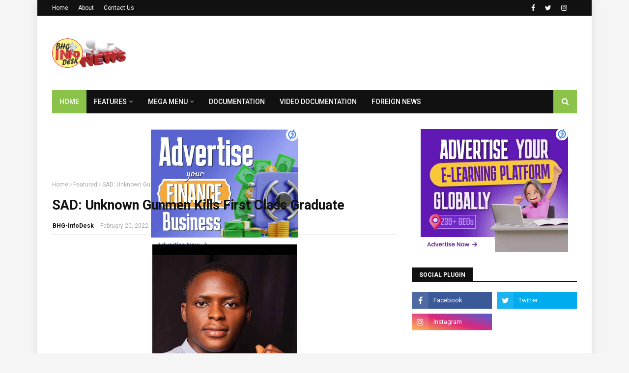

--- FILE ---
content_type: text/html; charset=UTF-8
request_url: https://services.7searchppc.com/api/adscript
body_size: 326
content:
{"code":200,"imptime":"NA==","data":{"ad_description":null,"ad_title":null,"ad_type":"banner","advertiser_code":"AD641D821066B5A","camp_tier":5,"campaign_id":"CMPB65AF53070BEE2","campaign_name":"Finance Banner","cpc_amt":0.0001,"cpmtocpc":0.0001,"daily_budget":1000,"display_brand":1,"imp":{"1768742466":[1],"1768742467":[2],"1768742468":[1],"1768742469":[3],"1768742472":[1],"1768742473":[2],"1768742477":[2],"1768742481":[1],"1768742485":[2],"1768742488":[2]},"imp_count":10,"platform_id":null,"pricing_model":"CPM","social_ad_type":0,"target_url":"https:\/\/7searchppc.ca\/finance-ads\/","website_category":113,"website_code":[""],"adv_cpm":0.0001,"adv_cpc":0.003,"spent_amt":7.047999999997032,"pub_cpm":50,"pub_cpc":50,"image_path":"https:\/\/imgcdn.7searchppc.com\/images\/c14f65e7-e155-4dab-b27c-895c9e4875f7","image_path_db":"https:\/\/services.7searchppc.com\/image\/banner-image\/b8a6bb2949a88ab6cb73b2d2721c90f0.gif","image_type":2,"ad_session_id":"SESID696CDE59E2E48"},"impdata":{"impression_id":"IMP696CDE59E2E49","ad_session_id":"SESID696CDE59E2E48","campaign_id":"CMPB65AF53070BEE2","advertiser_code":"AD641D821066B5A","publisher_code":"PUB6602D2C8B9245","adunit_id":"7SAD1566671E08D9D73","website_id":"7SWB106602D45D6F7F2","device_type":"Mobile","device_os":"apple","ip_addr":"52.14.164.173","country":"UNITED STATES","state_name":"OHIO","city_name":"COLUMBUS","ad_type":"banner","amount":0.0001,"website_category":113,"pub_cpm":50,"tier":5,"adsess":{"ad_session_id":"SESID696CDE59E2E48","device_type":"Mobile","device_os":"apple","ip_addr":"52.14.164.173","country":"UNITED STATES","state_name":"OHIO","city_name":"COLUMBUS","country_id":"US","ad_type":"banner","date_time":"2026-01-18 18:51:29"}},"ids":["CMPB65AF56CC6BBEA"]}

--- FILE ---
content_type: text/html; charset=UTF-8
request_url: https://services.7searchppc.com/api/adscript
body_size: 312
content:
{"code":200,"imptime":"NA==","data":{"ad_description":null,"ad_title":null,"ad_type":"banner","advertiser_code":"AD641D821066B5A","camp_tier":5,"campaign_id":"CMPB65AF56CC6BBEA","campaign_name":"E Learning Banner","cpc_amt":3.0e-5,"cpmtocpc":3.0e-5,"daily_budget":1000,"display_brand":1,"imp":{"1768742354":[1],"1768742361":[1],"1768742371":[1],"1768742378":[1],"1768742390":[1],"1768742426":[1],"1768742441":[1],"1768742468":[1],"1768742486":[1],"1768742487":[1]},"imp_count":10,"platform_id":null,"pricing_model":"CPM","social_ad_type":0,"target_url":"https:\/\/www.7searchppc.com\/elearning-advertising","website_category":113,"website_code":[""],"adv_cpm":3.0e-5,"adv_cpc":0.003,"spent_amt":0.1373100000000068,"pub_cpm":50,"pub_cpc":50,"image_path":"https:\/\/imgcdn.7searchppc.com\/images\/76473446-23ef-4afc-a87e-e3fa408f0872","image_path_db":"https:\/\/services.7searchppc.com\/image\/banner-image\/5197b19cfee674cf74387c5daa918b5b.gif","image_type":2,"ad_session_id":"SESID696CDE5AAC534"},"impdata":{"impression_id":"IMP696CDE5AAC535","ad_session_id":"SESID696CDE5AAC534","campaign_id":"CMPB65AF56CC6BBEA","advertiser_code":"AD641D821066B5A","publisher_code":"PUB6602D2C8B9245","adunit_id":"7SAD1566671E08D9D73","website_id":"7SWB106602D45D6F7F2","device_type":"Mobile","device_os":"apple","ip_addr":"52.14.164.173","country":"UNITED STATES","state_name":"OHIO","city_name":"COLUMBUS","ad_type":"banner","amount":3.0e-5,"website_category":113,"pub_cpm":50,"tier":5,"adsess":{"ad_session_id":"SESID696CDE5AAC534","device_type":"Mobile","device_os":"apple","ip_addr":"52.14.164.173","country":"UNITED STATES","state_name":"OHIO","city_name":"COLUMBUS","country_id":"US","ad_type":"banner","date_time":"2026-01-18 18:51:30"}},"ids":["CMPB65AF500AA7F0D"]}

--- FILE ---
content_type: text/html; charset=utf-8
request_url: https://www.google.com/recaptcha/api2/aframe
body_size: 266
content:
<!DOCTYPE HTML><html><head><meta http-equiv="content-type" content="text/html; charset=UTF-8"></head><body><script nonce="YMffTdcrcqHeOlOKABOv-g">/** Anti-fraud and anti-abuse applications only. See google.com/recaptcha */ try{var clients={'sodar':'https://pagead2.googlesyndication.com/pagead/sodar?'};window.addEventListener("message",function(a){try{if(a.source===window.parent){var b=JSON.parse(a.data);var c=clients[b['id']];if(c){var d=document.createElement('img');d.src=c+b['params']+'&rc='+(localStorage.getItem("rc::a")?sessionStorage.getItem("rc::b"):"");window.document.body.appendChild(d);sessionStorage.setItem("rc::e",parseInt(sessionStorage.getItem("rc::e")||0)+1);localStorage.setItem("rc::h",'1768742495787');}}}catch(b){}});window.parent.postMessage("_grecaptcha_ready", "*");}catch(b){}</script></body></html>

--- FILE ---
content_type: text/javascript; charset=UTF-8
request_url: https://www.bhginfodesks.com/feeds/posts/default/-/Sports?alt=json-in-script&max-results=3&callback=jQuery112402888862262458991_1768742487020&_=1768742487021
body_size: 7441
content:
// API callback
jQuery112402888862262458991_1768742487020({"version":"1.0","encoding":"UTF-8","feed":{"xmlns":"http://www.w3.org/2005/Atom","xmlns$openSearch":"http://a9.com/-/spec/opensearchrss/1.0/","xmlns$blogger":"http://schemas.google.com/blogger/2008","xmlns$georss":"http://www.georss.org/georss","xmlns$gd":"http://schemas.google.com/g/2005","xmlns$thr":"http://purl.org/syndication/thread/1.0","id":{"$t":"tag:blogger.com,1999:blog-3295669721229366621"},"updated":{"$t":"2026-01-16T10:26:11.459-08:00"},"category":[{"term":"Featured"},{"term":"Politics"},{"term":"Crime"},{"term":"News"},{"term":"Business News"},{"term":"Breaking News"},{"term":"Foreign News"},{"term":"Education"},{"term":"Health"},{"term":"Religion"},{"term":"Jobs"},{"term":"Sports"},{"term":"Articles"},{"term":"Entertainment"},{"term":"Lifestyle"},{"term":"Tech"},{"term":"Remote"},{"term":"Gospel"},{"term":"Climate Change"},{"term":"New"},{"term":"Storytelling"}],"title":{"type":"text","$t":"BHG InfoDesk "},"subtitle":{"type":"html","$t":"BHG InfoDesk is an online News and Broadcasting blog of BHG Productions. Poised to disseminate genuine and timely information.  "},"link":[{"rel":"http://schemas.google.com/g/2005#feed","type":"application/atom+xml","href":"https:\/\/www.bhginfodesks.com\/feeds\/posts\/default"},{"rel":"self","type":"application/atom+xml","href":"https:\/\/www.blogger.com\/feeds\/3295669721229366621\/posts\/default\/-\/Sports?alt=json-in-script\u0026max-results=3"},{"rel":"alternate","type":"text/html","href":"https:\/\/www.bhginfodesks.com\/search\/label\/Sports"},{"rel":"hub","href":"http://pubsubhubbub.appspot.com/"},{"rel":"next","type":"application/atom+xml","href":"https:\/\/www.blogger.com\/feeds\/3295669721229366621\/posts\/default\/-\/Sports\/-\/Sports?alt=json-in-script\u0026start-index=4\u0026max-results=3"}],"author":[{"name":{"$t":"Oluchi Omai"},"uri":{"$t":"http:\/\/www.blogger.com\/profile\/16611998063321480650"},"email":{"$t":"noreply@blogger.com"},"gd$image":{"rel":"http://schemas.google.com/g/2005#thumbnail","width":"16","height":"16","src":"https:\/\/img1.blogblog.com\/img\/b16-rounded.gif"}}],"generator":{"version":"7.00","uri":"http://www.blogger.com","$t":"Blogger"},"openSearch$totalResults":{"$t":"87"},"openSearch$startIndex":{"$t":"1"},"openSearch$itemsPerPage":{"$t":"3"},"entry":[{"id":{"$t":"tag:blogger.com,1999:blog-3295669721229366621.post-8662239432805487563"},"published":{"$t":"2026-01-10T04:34:39.560-08:00"},"updated":{"$t":"2026-01-10T04:34:39.560-08:00"},"category":[{"scheme":"http://www.blogger.com/atom/ns#","term":"Featured"},{"scheme":"http://www.blogger.com/atom/ns#","term":"Sports"}],"title":{"type":"text","$t":"Super Eagles’ Firepower Set for Test Against Algeria’s Resolute Defence in AFCON Quarter-Final"},"content":{"type":"html","$t":"\u003Cp style=\"text-align: justify;\"\u003E\u003C\/p\u003E\u003Ctable align=\"center\" cellpadding=\"0\" cellspacing=\"0\" class=\"tr-caption-container\" style=\"margin-left: auto; margin-right: auto;\"\u003E\u003Ctbody\u003E\u003Ctr\u003E\u003Ctd style=\"text-align: center;\"\u003E\u003Ca href=\"https:\/\/blogger.googleusercontent.com\/img\/b\/R29vZ2xl\/AVvXsEjssF5lnrNNEwwll0XsuhL-_yA1cI3_OmYWbp9WgoNk3r8En4vl3DEOgwyO3qztj-7au0YNephAdBGyz44T34KJEPgJKvQwPpyY_E3BU4XGHc6hi3JOV0z7u2G8PaVxOi16l2mVLPBtgJesYH53LvcVAk921WRhH2k_HLqEdPALunD2UqzlIct4bozetVk\/s1046\/1%20Eagles.PNG\" style=\"margin-left: auto; margin-right: auto;\"\u003E\u003Cimg border=\"0\" data-original-height=\"537\" data-original-width=\"1046\" height=\"164\" src=\"https:\/\/blogger.googleusercontent.com\/img\/b\/R29vZ2xl\/AVvXsEjssF5lnrNNEwwll0XsuhL-_yA1cI3_OmYWbp9WgoNk3r8En4vl3DEOgwyO3qztj-7au0YNephAdBGyz44T34KJEPgJKvQwPpyY_E3BU4XGHc6hi3JOV0z7u2G8PaVxOi16l2mVLPBtgJesYH53LvcVAk921WRhH2k_HLqEdPALunD2UqzlIct4bozetVk\/s320\/1%20Eagles.PNG\" width=\"320\" \/\u003E\u003C\/a\u003E\u003C\/td\u003E\u003C\/tr\u003E\u003Ctr\u003E\u003Ctd class=\"tr-caption\" style=\"text-align: center;\"\u003E\u003Cb\u003E\u003Ci\u003E\u003Ca data-preview=\"\" href=\"https:\/\/www.google.com\/search?ved=1t:260882\u0026amp;q=Super+Eagles+Nigeria\u0026amp;bbid=3295669721229366621\u0026amp;bpid=8662239432805487563\" target=\"_blank\"\u003ESuper Eagles\u003C\/a\u003E\u003C\/i\u003E\u003C\/b\u003E\u003C\/td\u003E\u003C\/tr\u003E\u003C\/tbody\u003E\u003C\/table\u003E\u003Cbr \/\u003E\u003Cspan style=\"font-size: medium;\"\u003E\u003Cbr \/\u003E\u003C\/span\u003E\u003Cp\u003E\u003C\/p\u003E\u003Cp style=\"text-align: justify;\"\u003E\u003Cspan style=\"font-size: medium;\"\u003E\u003Ca data-preview=\"\" href=\"https:\/\/www.google.com\/search?ved=1t:260882\u0026amp;q=Nigeria+Super+Eagles\u0026amp;bbid=3295669721229366621\u0026amp;bpid=8662239432805487563\" target=\"_blank\"\u003ENigeria’s Super Eagles\u003C\/a\u003E prepare to deploy the tournament’s most formidable attacking unit as they take on \u003Ca data-preview=\"\" href=\"https:\/\/www.google.com\/search?ved=1t:260882\u0026amp;q=Algeria+national+football+team\u0026amp;bbid=3295669721229366621\u0026amp;bpid=8662239432805487563\" target=\"_blank\"\u003EAlgeria’s\u003C\/a\u003E staunch defence in a high-stakes \u003Ca data-preview=\"\" href=\"https:\/\/www.google.com\/search?ved=1t:260882\u0026amp;q=2025+Africa+Cup+of+Nations\u0026amp;bbid=3295669721229366621\u0026amp;bpid=8662239432805487563\" target=\"_blank\"\u003E2025 Africa Cup of Nations\u003C\/a\u003E quarter-final on Saturday. Both sides go into the clash unbeaten, with a coveted place in the semi-finals on offer.\u003C\/span\u003E\u003C\/p\u003E\n\u003Cp data-end=\"1262\" data-start=\"899\" style=\"text-align: justify;\"\u003E\u003Cspan style=\"font-size: medium;\"\u003EThe Super Eagles have been one of the most eye-catching teams in this year’s competition, topping their group with maximum points before overpowering \u003Ca data-preview=\"\" href=\"https:\/\/www.google.com\/search?ved=1t:260882\u0026amp;q=Mozambique+national+football+team\u0026amp;bbid=3295669721229366621\u0026amp;bpid=8662239432805487563\" target=\"_blank\"\u003EMozambique\u003C\/a\u003E 4–0 in the round of 16. Their forward line has been especially prolific, racking up 12 goals, with \u003Ca data-preview=\"\" href=\"https:\/\/www.google.com\/search?ved=1t:260882\u0026amp;q=Victor+Osimhen\u0026amp;bbid=3295669721229366621\u0026amp;bpid=8662239432805487563\" target=\"_blank\"\u003EVictor Osimhen\u003C\/a\u003E and \u003Ca data-preview=\"\" href=\"https:\/\/www.google.com\/search?ved=1t:260882\u0026amp;q=Ademola+Lookman\u0026amp;bbid=3295669721229366621\u0026amp;bpid=8662239432805487563\" target=\"_blank\"\u003EAdemola Lookman\u003C\/a\u003E among the standout performers. \u003Cspan data-state=\"closed\"\u003E\u003C\/span\u003E\u003C\/span\u003E\u003C\/p\u003E\n\u003Cp data-end=\"1662\" data-start=\"1264\" style=\"text-align: justify;\"\u003E\u003Cspan style=\"font-size: medium;\"\u003EHowever, \u003Ca data-preview=\"\" href=\"https:\/\/www.google.com\/search?ved=1t:260882\u0026amp;q=Algeria+national+football+team\u0026amp;bbid=3295669721229366621\u0026amp;bpid=8662239432805487563\" target=\"_blank\"\u003EAlgeria\u003C\/a\u003E pose a very different challenge. \u003Ca data-preview=\"\" href=\"https:\/\/www.google.com\/search?ved=1t:260882\u0026amp;q=Desert+Foxes+Algeria+football\u0026amp;bbid=3295669721229366621\u0026amp;bpid=8662239432805487563\" target=\"_blank\"\u003EThe Desert Foxes\u003C\/a\u003E have conceded only once in their campaign, marshalled by a disciplined backline and goalkeeper \u003Ca data-preview=\"\" href=\"https:\/\/www.google.com\/search?ved=1t:260882\u0026amp;q=Luca+Zidane\u0026amp;bbid=3295669721229366621\u0026amp;bpid=8662239432805487563\" target=\"_blank\"\u003ELuca Zidane\u003C\/a\u003E. Their narrow 1–0 victory over the \u003Ca data-preview=\"\" href=\"https:\/\/www.google.com\/search?ved=1t:260882\u0026amp;q=Democratic+Republic+of+Congo+national+football+team\u0026amp;bbid=3295669721229366621\u0026amp;bpid=8662239432805487563\" target=\"_blank\"\u003EDemocratic Republic of Congo\u003C\/a\u003E in the previous round underlined their resilience, and captain \u003Ca data-preview=\"\" href=\"https:\/\/www.google.com\/search?ved=1t:260882\u0026amp;q=Riyad+Mahrez\u0026amp;bbid=3295669721229366621\u0026amp;bpid=8662239432805487563\" target=\"_blank\"\u003ERiyad Mahrez\u003C\/a\u003E insists his side are ready for the task ahead. \u003Cspan data-state=\"closed\"\u003E\u003C\/span\u003E\u003C\/span\u003E\u003C\/p\u003E\n\u003Cp data-end=\"1976\" data-start=\"1664\" style=\"text-align: justify;\"\u003E\u003Cspan style=\"font-size: medium;\"\u003EThe rivalry between the two nations adds further spice to the fixture. Historically closely contested, Algeria hold a slight edge in past meetings, including a memorable 2019 semi-final win, but Nigeria will be keen to overturn recent fortunes and progress to the last four. \u003Cspan data-state=\"closed\"\u003E\u003C\/span\u003E\u003C\/span\u003E\u003C\/p\u003E\n\u003Cp data-end=\"2266\" data-start=\"1978\" style=\"text-align: justify;\"\u003E\u003Cspan style=\"font-size: medium;\"\u003EWith contrasting styles, Nigeria’s attacking verve versus Algeria’s measured defensive approach Saturday’s encounter at the \u003Ca data-preview=\"\" href=\"https:\/\/www.google.com\/search?ved=1t:260882\u0026amp;q=Grand+Stade+de+Marrakech\u0026amp;bbid=3295669721229366621\u0026amp;bpid=8662239432805487563\" target=\"_blank\"\u003EGrand Stade de Marrakech\u003C\/a\u003E promises to be a compelling test of tactics and temperament as both teams chase continental glory.\u003C\/span\u003E\u003C\/p\u003E\u003Cp data-end=\"2266\" data-start=\"1978\" style=\"text-align: justify;\"\u003E\u003Cspan style=\"font-size: medium;\"\u003E\u003Cbr \/\u003E\u003C\/span\u003E\u003C\/p\u003E"},"link":[{"rel":"replies","type":"application/atom+xml","href":"https:\/\/www.bhginfodesks.com\/feeds\/8662239432805487563\/comments\/default","title":"Post Comments"},{"rel":"replies","type":"text/html","href":"https:\/\/www.bhginfodesks.com\/2026\/01\/super-eagles-firepower-set-for-test.html#comment-form","title":"0 Comments"},{"rel":"edit","type":"application/atom+xml","href":"https:\/\/www.blogger.com\/feeds\/3295669721229366621\/posts\/default\/8662239432805487563"},{"rel":"self","type":"application/atom+xml","href":"https:\/\/www.blogger.com\/feeds\/3295669721229366621\/posts\/default\/8662239432805487563"},{"rel":"alternate","type":"text/html","href":"https:\/\/www.bhginfodesks.com\/2026\/01\/super-eagles-firepower-set-for-test.html","title":"Super Eagles’ Firepower Set for Test Against Algeria’s Resolute Defence in AFCON Quarter-Final"}],"author":[{"name":{"$t":"Oluchi Omai"},"uri":{"$t":"http:\/\/www.blogger.com\/profile\/16611998063321480650"},"email":{"$t":"noreply@blogger.com"},"gd$image":{"rel":"http://schemas.google.com/g/2005#thumbnail","width":"16","height":"16","src":"https:\/\/img1.blogblog.com\/img\/b16-rounded.gif"}}],"media$thumbnail":{"xmlns$media":"http://search.yahoo.com/mrss/","url":"https:\/\/blogger.googleusercontent.com\/img\/b\/R29vZ2xl\/AVvXsEjssF5lnrNNEwwll0XsuhL-_yA1cI3_OmYWbp9WgoNk3r8En4vl3DEOgwyO3qztj-7au0YNephAdBGyz44T34KJEPgJKvQwPpyY_E3BU4XGHc6hi3JOV0z7u2G8PaVxOi16l2mVLPBtgJesYH53LvcVAk921WRhH2k_HLqEdPALunD2UqzlIct4bozetVk\/s72-c\/1%20Eagles.PNG","height":"72","width":"72"},"thr$total":{"$t":"0"}},{"id":{"$t":"tag:blogger.com,1999:blog-3295669721229366621.post-6061267915329305441"},"published":{"$t":"2026-01-01T05:39:19.675-08:00"},"updated":{"$t":"2026-01-01T05:39:19.676-08:00"},"category":[{"scheme":"http://www.blogger.com/atom/ns#","term":"Featured"},{"scheme":"http://www.blogger.com/atom/ns#","term":"Sports"}],"title":{"type":"text","$t":"Enzo Maresca Departs Chelsea After 18 Months at Stamford Bridge"},"content":{"type":"html","$t":"\u003Ctable align=\"center\" cellpadding=\"0\" cellspacing=\"0\" class=\"tr-caption-container\" style=\"margin-left: auto; margin-right: auto;\"\u003E\u003Ctbody\u003E\u003Ctr\u003E\u003Ctd style=\"text-align: center;\"\u003E\u003Ca href=\"https:\/\/blogger.googleusercontent.com\/img\/b\/R29vZ2xl\/AVvXsEj7up6yJ1EaoiSD7FST9EPEnKMVVlHDc5IiJmVIH7TSEW_kwT4DsHhU00hs5U6fZWi2PtN11L3WhLMA59wynT0bn7DYwKnsmYwf5-QhNKB_H1Mz7_R2hLnVGXhC4T2KnJdSJywGD6M7Qn17y0uRklTAiXxyBN8VQ0l0U7-ba-5tY6uvkdwu7o2f-Ba9LJk\/s650\/Enzo-Maresca.jpg\" style=\"margin-left: auto; margin-right: auto;\"\u003E\u003Cimg border=\"0\" data-original-height=\"350\" data-original-width=\"650\" height=\"215\" src=\"https:\/\/blogger.googleusercontent.com\/img\/b\/R29vZ2xl\/AVvXsEj7up6yJ1EaoiSD7FST9EPEnKMVVlHDc5IiJmVIH7TSEW_kwT4DsHhU00hs5U6fZWi2PtN11L3WhLMA59wynT0bn7DYwKnsmYwf5-QhNKB_H1Mz7_R2hLnVGXhC4T2KnJdSJywGD6M7Qn17y0uRklTAiXxyBN8VQ0l0U7-ba-5tY6uvkdwu7o2f-Ba9LJk\/w400-h215\/Enzo-Maresca.jpg\" width=\"400\" \/\u003E\u003C\/a\u003E\u003C\/td\u003E\u003C\/tr\u003E\u003Ctr\u003E\u003Ctd class=\"tr-caption\" style=\"text-align: center;\"\u003E\u003Ca data-preview=\"\" href=\"https:\/\/www.google.com\/search?ved=1t:260882\u0026amp;q=Enzo+Maresca\u0026amp;bbid=3295669721229366621\u0026amp;bpid=6061267915329305441\" style=\"font-size: large; text-align: justify;\" target=\"_blank\"\u003E\u003Ci\u003EEnzo Maresca\u003C\/i\u003E\u003C\/a\u003E\u003C\/td\u003E\u003C\/tr\u003E\u003C\/tbody\u003E\u003C\/table\u003E\u003Cbr \/\u003E\u003Cp style=\"text-align: justify;\"\u003E\u003Cbr \/\u003E\u003C\/p\u003E\u003Cdiv class=\"flex flex-col text-sm pb-25\"\u003E\u003Carticle class=\"text-token-text-primary w-full focus:outline-none [--shadow-height:45px] has-data-writing-block:pointer-events-none has-data-writing-block:-mt-(--shadow-height) has-data-writing-block:pt-(--shadow-height) [\u0026amp;:has([data-writing-block])\u0026gt;*]:pointer-events-auto scroll-mt-[calc(var(--header-height)+min(200px,max(70px,20svh)))]\" data-scroll-anchor=\"true\" data-testid=\"conversation-turn-4\" data-turn-id=\"request-WEB:90294468-7726-4cbe-ba8b-d222b79d22e4-1\" data-turn=\"assistant\" dir=\"auto\" tabindex=\"-1\"\u003E\u003Cdiv class=\"text-base my-auto mx-auto pb-10 [--thread-content-margin:--spacing(4)] @w-sm\/main:[--thread-content-margin:--spacing(6)] @w-lg\/main:[--thread-content-margin:--spacing(16)] px-(--thread-content-margin)\"\u003E\u003Cdiv class=\"[--thread-content-max-width:40rem] @w-lg\/main:[--thread-content-max-width:48rem] mx-auto max-w-(--thread-content-max-width) flex-1 group\/turn-messages focus-visible:outline-hidden relative flex w-full min-w-0 flex-col agent-turn\" tabindex=\"-1\"\u003E\u003Cdiv class=\"flex max-w-full flex-col grow\"\u003E\u003Cdiv class=\"min-h-8 text-message relative flex w-full flex-col items-end gap-2 text-start break-words whitespace-normal [.text-message+\u0026amp;]:mt-1\" data-message-author-role=\"assistant\" data-message-id=\"8f61da9d-9dd4-47ad-a4de-29e6d3a40a4c\" data-message-model-slug=\"gpt-5-2\" dir=\"auto\"\u003E\u003Cdiv class=\"flex w-full flex-col gap-1 empty:hidden first:pt-[1px]\"\u003E\u003Cdiv class=\"markdown prose dark:prose-invert w-full break-words light markdown-new-styling\"\u003E\n\u003Cp data-end=\"398\" data-start=\"225\" style=\"text-align: justify;\"\u003E\u003Cspan style=\"font-size: medium;\"\u003E\u003Ca data-preview=\"\" href=\"https:\/\/www.google.com\/search?ved=1t:260882\u0026amp;q=Chelsea+Football+Club\u0026amp;bbid=3295669721229366621\u0026amp;bpid=6061267915329305441\" target=\"_blank\"\u003EChelsea Football Club\u003C\/a\u003E has confirmed that head coach \u003Cspan data-end=\"322\" data-start=\"306\"\u003E\u003Ca data-preview=\"\" href=\"https:\/\/www.google.com\/search?ved=1t:260882\u0026amp;q=Enzo+Maresca\u0026amp;bbid=3295669721229366621\u0026amp;bpid=6061267915329305441\" target=\"_blank\"\u003EEnzo Maresca\u003C\/a\u003E\u003C\/span\u003E has left his position after an 18-month spell in charge at \u003Ca data-preview=\"\" href=\"https:\/\/www.google.com\/search?ved=1t:260882\u0026amp;q=Stamford+Bridge+images\u0026amp;bbid=3295669721229366621\u0026amp;bpid=6061267915329305441\" target=\"_blank\"\u003EStamford Bridge\u003C\/a\u003E.\u003C\/span\u003E\u003C\/p\u003E\n\u003Cp data-end=\"646\" data-start=\"400\" style=\"text-align: justify;\"\u003E\u003Cspan style=\"font-size: medium;\"\u003EIn a brief statement released on Thursday, the \u003Ca data-preview=\"\" href=\"https:\/\/www.google.com\/search?ved=1t:260882\u0026amp;q=Premier+League\u0026amp;bbid=3295669721229366621\u0026amp;bpid=6061267915329305441\" target=\"_blank\"\u003EPremier League\u003C\/a\u003E side said that both the club and Maresca had agreed to “part company” as they look to reinvigorate their season with a fresh managerial direction.\u0026nbsp;\u003Cspan data-state=\"closed\"\u003E\u003Cspan class=\"ms-1 inline-flex max-w-full items-center relative top-[-0.094rem] animate-[show_150ms_ease-in]\" data-testid=\"webpage-citation-pill\"\u003E\u003C\/span\u003E\u003C\/span\u003E\u003C\/span\u003E\u003C\/p\u003E\n\u003Cp data-end=\"893\" data-start=\"648\" style=\"text-align: justify;\"\u003E\u003Cspan style=\"font-size: medium;\"\u003EMaresca’s departure comes amid a challenging run of form for the Blues, who sit fifth in the league,\u0026nbsp;\u003Cspan data-end=\"786\" data-start=\"750\"\u003E15 points behind leaders \u003Ca data-preview=\"\" href=\"https:\/\/www.google.com\/search?ved=1t:260882\u0026amp;q=Arsenal+Football+Club\u0026amp;bbid=3295669721229366621\u0026amp;bpid=6061267915329305441\" target=\"_blank\"\u003EArsenal\u003C\/a\u003E\u003C\/span\u003E\u0026nbsp;following just \u003Cspan data-end=\"854\" data-start=\"804\"\u003Eone win in their last seven top-flight matches\u003C\/span\u003E.\u0026nbsp;\u003Cspan data-state=\"closed\"\u003E\u003Cspan class=\"ms-1 inline-flex max-w-full items-center relative top-[-0.094rem] animate-[show_150ms_ease-in]\" data-testid=\"webpage-citation-pill\"\u003E\u003C\/span\u003E\u003C\/span\u003E\u003C\/span\u003E\u003C\/p\u003E\n\u003Cp data-end=\"1215\" data-start=\"895\" style=\"text-align: justify;\"\u003E\u003Cspan style=\"font-size: medium;\"\u003EChelsea’s statement acknowledged the Italian coach’s contributions, highlighting the success he achieved during his tenure, including \u003Cspan data-end=\"1090\" data-start=\"1029\"\u003E\u003Ca data-preview=\"\" href=\"https:\/\/www.google.com\/search?ved=1t:260882\u0026amp;q=Europa+Conference+League\u0026amp;bbid=3295669721229366621\u0026amp;bpid=6061267915329305441\" target=\"_blank\"\u003EEuropa Conference League\u003C\/a\u003E and \u003Ca data-preview=\"\" href=\"https:\/\/www.google.com\/search?ved=1t:260882\u0026amp;q=FIFA+Club+World+Cup\u0026amp;bbid=3295669721229366621\u0026amp;bpid=6061267915329305441\" target=\"_blank\"\u003EFIFA Club World Cup\u003C\/a\u003E triumphs\u003C\/span\u003E, as well as guiding the club back into \u003Cspan data-end=\"1164\" data-start=\"1130\"\u003E\u003Ca data-preview=\"\" href=\"https:\/\/www.google.com\/search?ved=1t:260882\u0026amp;q=Champions+League\u0026amp;bbid=3295669721229366621\u0026amp;bpid=6061267915329305441\" target=\"_blank\"\u003EChampions League\u003C\/a\u003E qualification\u003C\/span\u003E last season.\u0026nbsp;\u003Cspan data-state=\"closed\"\u003E\u003Cspan class=\"ms-1 inline-flex max-w-full items-center relative top-[-0.094rem] animate-[show_150ms_ease-in]\" data-testid=\"webpage-citation-pill\"\u003E\u003C\/span\u003E\u003C\/span\u003E\u003C\/span\u003E\u003C\/p\u003E\n\u003Cp data-end=\"1475\" data-start=\"1217\" style=\"text-align: justify;\"\u003E\u003Cspan style=\"font-size: medium;\"\u003E“As key objectives remain across four competitions, including securing a place in the Champions League, it was agreed that a change would give the team its best chance of getting the season back on track,” the club said.\u0026nbsp;\u003Cspan data-state=\"closed\"\u003E\u003Cspan class=\"ms-1 inline-flex max-w-full items-center relative top-[-0.094rem] animate-[show_150ms_ease-in]\" data-testid=\"webpage-citation-pill\"\u003E\u003C\/span\u003E\u003C\/span\u003E\u003C\/span\u003E\u003C\/p\u003E\n\u003Cp data-end=\"1763\" data-start=\"1477\" style=\"text-align: justify;\"\u003E\u003Cspan style=\"font-size: medium;\"\u003EMaresca’s final match in charge was a 2-2 draw at home to \u003Ca data-preview=\"\" href=\"https:\/\/www.google.com\/search?ved=1t:260882\u0026amp;q=Bournemouth+Football+Club\u0026amp;bbid=3295669721229366621\u0026amp;bpid=6061267915329305441\" target=\"_blank\"\u003EBournemouth\u003C\/a\u003E on Tuesday. He did not attend the subsequent press conference, with the club attributing his absence to illness amid reports of a strained relationship with the club’s hierarchy.\u0026nbsp;\u003Cspan data-state=\"closed\"\u003E\u003Cspan class=\"ms-1 inline-flex max-w-full items-center relative top-[-0.094rem] animate-[show_150ms_ease-in]\" data-testid=\"webpage-citation-pill\"\u003E\u003C\/span\u003E\u003C\/span\u003E\u003C\/span\u003E\u003C\/p\u003E\n\u003Cp data-end=\"2026\" data-start=\"1765\" style=\"text-align: justify;\"\u003E\u003Cspan style=\"font-size: medium;\"\u003EOriginally appointed in \u003Cspan data-end=\"1802\" data-start=\"1789\"\u003E\u003Ca data-preview=\"\" href=\"https:\/\/www.google.com\/search?ved=1t:260882\u0026amp;q=Chelsea+FC+Enzo+Maresca+appointment+June+2024\u0026amp;bbid=3295669721229366621\u0026amp;bpid=6061267915329305441\" target=\"_blank\"\u003EJune 2024\u003C\/a\u003E\u003C\/span\u003E as \u003Ca data-preview=\"\" href=\"https:\/\/www.google.com\/search?ved=1t:260882\u0026amp;q=Mauricio+Pochettino\u0026amp;bbid=3295669721229366621\u0026amp;bpid=6061267915329305441\" target=\"_blank\"\u003EMauricio Pochettino\u003C\/a\u003E’s successor, Maresca had signed a long-term contract extending to \u003Cspan data-end=\"1900\" data-start=\"1892\"\u003E2029\u003C\/span\u003E, with an option for a further year, underlining the club’s initial faith in his vision.\u003C\/span\u003E\u003C\/p\u003E\n\u003Cp data-end=\"2395\" data-start=\"2028\" style=\"text-align: justify;\"\u003E\u003Cspan style=\"font-size: medium;\"\u003EChelsea now face a managerial search with important fixtures ahead, starting with a Premier League clash against \u003Cspan data-end=\"2160\" data-start=\"2141\"\u003E\u003Ca data-preview=\"\" href=\"https:\/\/www.google.com\/search?ved=1t:260882\u0026amp;q=Manchester+City+Football+Club\u0026amp;bbid=3295669721229366621\u0026amp;bpid=6061267915329305441\" target=\"_blank\"\u003EManchester City\u003C\/a\u003E\u003C\/span\u003E this weekend. Early names linked to the vacancy include \u003Cspan data-end=\"2234\" data-start=\"2217\"\u003E\u003Ca data-preview=\"\" href=\"https:\/\/www.google.com\/search?ved=1t:260882\u0026amp;q=Liam+Rosenior\u0026amp;bbid=3295669721229366621\u0026amp;bpid=6061267915329305441\" target=\"_blank\"\u003ELiam Rosenior\u003C\/a\u003E\u003C\/span\u003E, head coach of French club \u003Ca data-preview=\"\" href=\"https:\/\/www.google.com\/search?ved=1t:260882\u0026amp;q=Strasbourg+Football+Club\u0026amp;bbid=3295669721229366621\u0026amp;bpid=6061267915329305441\" target=\"_blank\"\u003EStrasbourg\u003C\/a\u003E — also owned by Chelsea’s parent company, \u003Ca data-preview=\"\" href=\"https:\/\/www.google.com\/search?ved=1t:260882\u0026amp;q=BlueCo+Chelsea+FC\u0026amp;bbid=3295669721229366621\u0026amp;bpid=6061267915329305441\" target=\"_blank\"\u003EBlueCo\u003C\/a\u003E — among other potential candidates.\u0026nbsp;\u003Cspan data-state=\"closed\"\u003E\u003Cspan class=\"ms-1 inline-flex max-w-full items-center relative top-[-0.094rem] animate-[show_150ms_ease-in]\" data-testid=\"webpage-citation-pill\"\u003E\u003C\/span\u003E\u003C\/span\u003E\u003C\/span\u003E\u003C\/p\u003E\n\u003Cp data-end=\"2505\" data-start=\"2397\" style=\"text-align: justify;\"\u003E\u003Cspan style=\"font-size: medium;\"\u003EThe club concluded its announcement by thanking Maresca for his efforts and wishing him well for the future.\u003C\/span\u003E\u003C\/p\u003E\n\u003C\/div\u003E\u003C\/div\u003E\u003C\/div\u003E\u003C\/div\u003E\u003Cdiv class=\"z-0 flex min-h-[46px] justify-start\"\u003E\u003C\/div\u003E\u003Cdiv class=\"mt-3 w-full empty:hidden\"\u003E\u003Cdiv class=\"text-center\"\u003E\u003C\/div\u003E\u003C\/div\u003E\u003C\/div\u003E\u003C\/div\u003E\u003C\/article\u003E\u003C\/div\u003E\u003Cdiv aria-hidden=\"true\" class=\"pointer-events-none h-px w-px absolute bottom-0\" data-edge=\"true\"\u003E\u003C\/div\u003E"},"link":[{"rel":"replies","type":"application/atom+xml","href":"https:\/\/www.bhginfodesks.com\/feeds\/6061267915329305441\/comments\/default","title":"Post Comments"},{"rel":"replies","type":"text/html","href":"https:\/\/www.bhginfodesks.com\/2026\/01\/enzo-maresca-departs-chelsea-after-18.html#comment-form","title":"0 Comments"},{"rel":"edit","type":"application/atom+xml","href":"https:\/\/www.blogger.com\/feeds\/3295669721229366621\/posts\/default\/6061267915329305441"},{"rel":"self","type":"application/atom+xml","href":"https:\/\/www.blogger.com\/feeds\/3295669721229366621\/posts\/default\/6061267915329305441"},{"rel":"alternate","type":"text/html","href":"https:\/\/www.bhginfodesks.com\/2026\/01\/enzo-maresca-departs-chelsea-after-18.html","title":"Enzo Maresca Departs Chelsea After 18 Months at Stamford Bridge"}],"author":[{"name":{"$t":"Oluchi Omai"},"uri":{"$t":"http:\/\/www.blogger.com\/profile\/16611998063321480650"},"email":{"$t":"noreply@blogger.com"},"gd$image":{"rel":"http://schemas.google.com/g/2005#thumbnail","width":"16","height":"16","src":"https:\/\/img1.blogblog.com\/img\/b16-rounded.gif"}}],"media$thumbnail":{"xmlns$media":"http://search.yahoo.com/mrss/","url":"https:\/\/blogger.googleusercontent.com\/img\/b\/R29vZ2xl\/AVvXsEj7up6yJ1EaoiSD7FST9EPEnKMVVlHDc5IiJmVIH7TSEW_kwT4DsHhU00hs5U6fZWi2PtN11L3WhLMA59wynT0bn7DYwKnsmYwf5-QhNKB_H1Mz7_R2hLnVGXhC4T2KnJdSJywGD6M7Qn17y0uRklTAiXxyBN8VQ0l0U7-ba-5tY6uvkdwu7o2f-Ba9LJk\/s72-w400-h215-c\/Enzo-Maresca.jpg","height":"72","width":"72"},"thr$total":{"$t":"0"}},{"id":{"$t":"tag:blogger.com,1999:blog-3295669721229366621.post-1468852574074872237"},"published":{"$t":"2025-12-22T09:53:30.663-08:00"},"updated":{"$t":"2025-12-22T09:56:41.363-08:00"},"category":[{"scheme":"http://www.blogger.com/atom/ns#","term":"Featured"},{"scheme":"http://www.blogger.com/atom/ns#","term":"Sports"}],"title":{"type":"text","$t":" Serie A Fixture Between AC Milan and Como in Australia Cancelled"},"content":{"type":"html","$t":"\u003Cp style=\"text-align: justify;\"\u003E\u003Cbr \/\u003E\u003C\/p\u003E\n\u003Cp data-end=\"359\" data-start=\"220\" style=\"text-align: justify;\"\u003E\u003C\/p\u003E\u003Cdiv class=\"separator\" style=\"clear: both; text-align: center;\"\u003E\u003Ca href=\"https:\/\/blogger.googleusercontent.com\/img\/b\/R29vZ2xl\/AVvXsEigqpvuyMn-isxADXo4OqDnRBOArtNV6t2LflaS9fdE9ZHhq7UzwfVBFRQTnOuDsWUipux7gDamjqyPqJ_-yleGPhrAN7MZG3RCPwIbCVUXN8OodfPnJd7mnqyc1D1mcEiOQcm87eOFmdNJYObNCqu5g1qvZPsmP1MKkih6U-EGTtlMQcW7JqzczUZG6iA\/s1800\/AFP__20251108__83H694W__v1__Mockup__FblItaSerieAParmaMilan%201.jpg\" style=\"margin-left: 1em; margin-right: 1em;\"\u003E\u003Cimg border=\"0\" data-original-height=\"1200\" data-original-width=\"1800\" height=\"266\" src=\"https:\/\/blogger.googleusercontent.com\/img\/b\/R29vZ2xl\/AVvXsEigqpvuyMn-isxADXo4OqDnRBOArtNV6t2LflaS9fdE9ZHhq7UzwfVBFRQTnOuDsWUipux7gDamjqyPqJ_-yleGPhrAN7MZG3RCPwIbCVUXN8OodfPnJd7mnqyc1D1mcEiOQcm87eOFmdNJYObNCqu5g1qvZPsmP1MKkih6U-EGTtlMQcW7JqzczUZG6iA\/w400-h266\/AFP__20251108__83H694W__v1__Mockup__FblItaSerieAParmaMilan%201.jpg\" width=\"400\" \/\u003E\u003C\/a\u003E\u003C\/div\u003E\u003Cbr \/\u003E\u003Cspan style=\"font-size: medium;\"\u003E\u003Cb\u003E\u003Ci\u003E\u003Cbr \/\u003E\u003C\/i\u003E\u003C\/b\u003E\u003C\/span\u003E\u003Cp\u003E\u003C\/p\u003E\u003Cp data-end=\"359\" data-start=\"220\" style=\"text-align: justify;\"\u003E\u003Cspan style=\"font-size: medium;\"\u003E\u003Cb\u003E\u003Ci\u003EBy Oluchi Omai\u003C\/i\u003E\u003C\/b\u003E\u003C\/span\u003E\u003C\/p\u003E\u003Cp data-end=\"359\" data-start=\"220\" style=\"text-align: justify;\"\u003E\u003Cspan style=\"font-size: medium;\"\u003EPlans to stage a \u003Ca data-preview=\"\" href=\"https:\/\/www.google.com\/search?ved=1t:260882\u0026amp;q=Serie+A\u0026amp;bbid=3295669721229366621\u0026amp;bpid=1468852574074872237\" target=\"_blank\"\u003ESerie A\u003C\/a\u003E league fixture between \u003Ca data-preview=\"\" href=\"https:\/\/www.google.com\/search?ved=1t:260882\u0026amp;q=AC+Milan\u0026amp;bbid=3295669721229366621\u0026amp;bpid=1468852574074872237\" target=\"_blank\"\u003EAC Milan\u003C\/a\u003E and \u003Ca data-preview=\"\" href=\"https:\/\/www.google.com\/search?ved=1t:260882\u0026amp;q=Como+football+club\u0026amp;bbid=3295669721229366621\u0026amp;bpid=1468852574074872237\" target=\"_blank\"\u003EComo\u003C\/a\u003E in \u003Ca data-preview=\"\" href=\"https:\/\/www.google.com\/search?ved=1t:260882\u0026amp;q=Perth+Australia\u0026amp;bbid=3295669721229366621\u0026amp;bpid=1468852574074872237\" target=\"_blank\"\u003EPerth, Australia\u003C\/a\u003E, have been abandoned, organisers confirmed on Monday.\u003C\/span\u003E\u003C\/p\u003E\n\u003Cp data-end=\"755\" data-start=\"361\" style=\"text-align: justify;\"\u003E\u003Cspan style=\"font-size: medium;\"\u003EThe highly anticipated match, which had been scheduled to take place on \u003Cspan data-end=\"452\" data-start=\"433\"\u003E8 February 2026\u003C\/span\u003E, was set to become the first league game from \u003Ca data-preview=\"\" href=\"https:\/\/www.google.com\/search?ved=1t:260882\u0026amp;q=Europe+top+five+football+leagues\u0026amp;bbid=3295669721229366621\u0026amp;bpid=1468852574074872237\" target=\"_blank\"\u003EEurope’s top five football divisions\u003C\/a\u003E played outside its home continent. However, the proposed relocation has now been called off by mutual agreement between \u003Cspan data-end=\"672\" data-start=\"656\"\u003E\u003Ca data-preview=\"\" href=\"https:\/\/www.google.com\/search?ved=1t:260882\u0026amp;q=Lega+Serie+A\u0026amp;bbid=3295669721229366621\u0026amp;bpid=1468852574074872237\" target=\"_blank\"\u003ELega Serie A\u003C\/a\u003E\u003C\/span\u003E and the \u003Cspan data-end=\"716\" data-start=\"681\"\u003E\u003Ca data-preview=\"\" href=\"https:\/\/www.google.com\/search?ved=1t:260882\u0026amp;q=Government+of+Western+Australia\u0026amp;bbid=3295669721229366621\u0026amp;bpid=1468852574074872237\" target=\"_blank\"\u003EGovernment of Western Australia\u003C\/a\u003E\u003C\/span\u003E.\u0026nbsp;\u003Cspan data-state=\"closed\"\u003E\u003Cspan class=\"ms-1 inline-flex max-w-full items-center relative top-[-0.094rem] animate-[show_150ms_ease-in]\" data-testid=\"webpage-citation-pill\"\u003E\u003C\/span\u003E\u003C\/span\u003E\u003C\/span\u003E\u003C\/p\u003E\n\u003Cp data-end=\"999\" data-start=\"757\" style=\"text-align: justify;\"\u003E\u003Cspan style=\"font-size: medium;\"\u003EIn a joint statement, both parties said they had reached the decision after assessing financial risks, onerous regulatory conditions and last-minute complications that made staging the fixture unfeasible.\u0026nbsp;\u003Cspan data-state=\"closed\"\u003E\u003Cspan class=\"ms-1 inline-flex max-w-full items-center relative top-[-0.094rem] animate-[show_150ms_ease-in]\" data-testid=\"webpage-citation-pill\"\u003E\u003C\/span\u003E\u003C\/span\u003E\u003C\/span\u003E\u003C\/p\u003E\n\u003Cp data-end=\"1329\" data-start=\"1001\" style=\"text-align: justify;\"\u003E\u003Cspan style=\"font-size: medium;\"\u003ESerie A president \u003Cspan data-end=\"1037\" data-start=\"1019\"\u003E\u003Ca data-preview=\"\" href=\"https:\/\/www.google.com\/search?ved=1t:260882\u0026amp;q=Ezio+Simonelli\u0026amp;bbid=3295669721229366621\u0026amp;bpid=1468852574074872237\" target=\"_blank\"\u003EEzio Simonelli\u003C\/a\u003E\u003C\/span\u003E cited demands from the \u003Cspan data-end=\"1099\" data-start=\"1061\"\u003EAsian Football Confederation (AFC)\u003C\/span\u003E as a key contributing factor to the cancellation, saying that “an escalation of further unacceptable requests in the last few hours” had made it impossible for the game to proceed as planned.\u0026nbsp;\u003Cspan data-state=\"closed\"\u003E\u003Cspan class=\"ms-1 inline-flex max-w-full items-center relative top-[-0.094rem] animate-[show_150ms_ease-in]\" data-testid=\"webpage-citation-pill\"\u003E\u003C\/span\u003E\u003C\/span\u003E\u003C\/span\u003E\u003C\/p\u003E\n\u003Cp data-end=\"1559\" data-start=\"1331\" style=\"text-align: justify;\"\u003E\u003Cspan style=\"font-size: medium;\"\u003EThe fixture had been moved from Milan’s iconic \u003Cspan data-end=\"1398\" data-start=\"1378\"\u003E\u003Ca data-preview=\"\" href=\"https:\/\/www.google.com\/search?ved=1t:260882\u0026amp;q=San+Siro+Stadium\u0026amp;bbid=3295669721229366621\u0026amp;bpid=1468852574074872237\" target=\"_blank\"\u003ESan Siro Stadium\u003C\/a\u003E\u003C\/span\u003E because the venue is scheduled to host the opening ceremony of the \u003Cspan data-end=\"1505\" data-start=\"1466\"\u003E\u003Ca data-preview=\"\" href=\"https:\/\/www.google.com\/search?ved=1t:260882\u0026amp;q=Milano+Cortina+2026+Winter+Olympics\u0026amp;bbid=3295669721229366621\u0026amp;bpid=1468852574074872237\" target=\"_blank\"\u003EMilano-Cortina 2026 Winter Olympics\u003C\/a\u003E\u003C\/span\u003E two days prior.\u0026nbsp;\u003Cspan data-state=\"closed\"\u003E\u003Cspan class=\"ms-1 inline-flex max-w-full items-center relative top-[-0.094rem] animate-[show_150ms_ease-in]\" data-testid=\"webpage-citation-pill\"\u003E\u003C\/span\u003E\u003C\/span\u003E\u003C\/span\u003E\u003C\/p\u003E\n\u003Cp data-end=\"1987\" data-start=\"1561\" style=\"text-align: justify;\"\u003E\u003Cspan style=\"font-size: medium;\"\u003EAlthough European football authorities, including \u003Cspan data-end=\"1619\" data-start=\"1611\"\u003E\u003Ca data-preview=\"\" href=\"https:\/\/www.google.com\/search?ved=1t:260882\u0026amp;q=UEFA\u0026amp;bbid=3295669721229366621\u0026amp;bpid=1468852574074872237\" target=\"_blank\"\u003EUEFA\u003C\/a\u003E\u003C\/span\u003E, had given tentative approval for the overseas staging of the match, it faced persistent criticism from players and supporters. Several Milan players, notably midfielders \u003Cspan data-end=\"1808\" data-start=\"1791\"\u003E\u003Ca data-preview=\"\" href=\"https:\/\/www.google.com\/search?ved=1t:260882\u0026amp;q=Adrien+Rabiot\u0026amp;bbid=3295669721229366621\u0026amp;bpid=1468852574074872237\" target=\"_blank\"\u003EAdrien Rabiot\u003C\/a\u003E\u003C\/span\u003E and goalkeeper \u003Cspan data-end=\"1840\" data-start=\"1824\"\u003E\u003Ca data-preview=\"\" href=\"https:\/\/www.google.com\/search?ved=1t:260882\u0026amp;q=Mike+Maignan\u0026amp;bbid=3295669721229366621\u0026amp;bpid=1468852574074872237\" target=\"_blank\"\u003EMike Maignan\u003C\/a\u003E\u003C\/span\u003E, had publicly voiced their opposition to the relocation, describing the idea as impractical and unnecessary.\u0026nbsp;\u003Cspan data-state=\"closed\"\u003E\u003Cspan class=\"ms-1 inline-flex max-w-full items-center relative top-[-0.094rem] animate-[show_150ms_ease-in]\" data-testid=\"webpage-citation-pill\"\u003E\u003C\/span\u003E\u003C\/span\u003E\u003C\/span\u003E\u003C\/p\u003E\n\u003Cp data-end=\"2275\" data-start=\"1989\" style=\"text-align: justify;\"\u003E\u003Cspan style=\"font-size: medium;\"\u003EThe cancellation follows a similar decision by \u003Cspan data-end=\"2047\" data-start=\"2036\"\u003E\u003Ca data-preview=\"\" href=\"https:\/\/www.google.com\/search?ved=1t:260882\u0026amp;q=La+Liga\u0026amp;bbid=3295669721229366621\u0026amp;bpid=1468852574074872237\" target=\"_blank\"\u003ELa Liga\u003C\/a\u003E\u003C\/span\u003E earlier this year, when plans to hold a regular-season match between \u003Cspan data-end=\"2145\" data-start=\"2117\"\u003E\u003Ca data-preview=\"\" href=\"https:\/\/www.google.com\/search?ved=1t:260882\u0026amp;q=Barcelona+football+club\u0026amp;bbid=3295669721229366621\u0026amp;bpid=1468852574074872237\" target=\"_blank\"\u003EBarcelona\u003C\/a\u003E and \u003Ca data-preview=\"\" href=\"https:\/\/www.google.com\/search?ved=1t:260882\u0026amp;q=Villarreal+football+club\u0026amp;bbid=3295669721229366621\u0026amp;bpid=1468852574074872237\" target=\"_blank\"\u003EVillarreal\u003C\/a\u003E\u003C\/span\u003E in \u003Ca data-preview=\"\" href=\"https:\/\/www.google.com\/search?ved=1t:260882\u0026amp;q=Miami+United+States\u0026amp;bbid=3295669721229366621\u0026amp;bpid=1468852574074872237\" target=\"_blank\"\u003EMiami, United States\u003C\/a\u003E, were shelved amid widespread criticism and logistical uncertainty.\u0026nbsp;\u003Cspan data-state=\"closed\"\u003E\u003Cspan class=\"ms-1 inline-flex max-w-full items-center relative top-[-0.094rem] animate-[show_150ms_ease-in]\" data-testid=\"webpage-citation-pill\"\u003E\u003C\/span\u003E\u003C\/span\u003E\u003C\/span\u003E\u003C\/p\u003E\n\u003Cp data-end=\"2479\" data-start=\"2277\" style=\"text-align: justify;\"\u003E\u003Cspan style=\"font-size: medium;\"\u003EWith the Perth match now off the agenda, organisers are expected to explore alternative arrangements for the Serie A game, including the possibility of rescheduling it at a different venue within Italy.\u003C\/span\u003E\u003C\/p\u003E\u003Cp data-end=\"2479\" data-start=\"2277\" style=\"text-align: justify;\"\u003E\u003Cspan style=\"font-size: medium;\"\u003E\u003Cbr \/\u003E\u003C\/span\u003E\u003C\/p\u003E\u003Cp data-end=\"2479\" data-start=\"2277\" style=\"text-align: justify;\"\u003E\u003Cspan style=\"font-size: medium;\"\u003E\u003Cb\u003E\u003Ci\u003ESource: AFP\u003C\/i\u003E\u003C\/b\u003E\u003C\/span\u003E\u003C\/p\u003E"},"link":[{"rel":"replies","type":"application/atom+xml","href":"https:\/\/www.bhginfodesks.com\/feeds\/1468852574074872237\/comments\/default","title":"Post Comments"},{"rel":"replies","type":"text/html","href":"https:\/\/www.bhginfodesks.com\/2025\/12\/serie-fixture-between-ac-milan-and-como.html#comment-form","title":"0 Comments"},{"rel":"edit","type":"application/atom+xml","href":"https:\/\/www.blogger.com\/feeds\/3295669721229366621\/posts\/default\/1468852574074872237"},{"rel":"self","type":"application/atom+xml","href":"https:\/\/www.blogger.com\/feeds\/3295669721229366621\/posts\/default\/1468852574074872237"},{"rel":"alternate","type":"text/html","href":"https:\/\/www.bhginfodesks.com\/2025\/12\/serie-fixture-between-ac-milan-and-como.html","title":" Serie A Fixture Between AC Milan and Como in Australia Cancelled"}],"author":[{"name":{"$t":"Oluchi Omai"},"uri":{"$t":"http:\/\/www.blogger.com\/profile\/16611998063321480650"},"email":{"$t":"noreply@blogger.com"},"gd$image":{"rel":"http://schemas.google.com/g/2005#thumbnail","width":"16","height":"16","src":"https:\/\/img1.blogblog.com\/img\/b16-rounded.gif"}}],"media$thumbnail":{"xmlns$media":"http://search.yahoo.com/mrss/","url":"https:\/\/blogger.googleusercontent.com\/img\/b\/R29vZ2xl\/AVvXsEigqpvuyMn-isxADXo4OqDnRBOArtNV6t2LflaS9fdE9ZHhq7UzwfVBFRQTnOuDsWUipux7gDamjqyPqJ_-yleGPhrAN7MZG3RCPwIbCVUXN8OodfPnJd7mnqyc1D1mcEiOQcm87eOFmdNJYObNCqu5g1qvZPsmP1MKkih6U-EGTtlMQcW7JqzczUZG6iA\/s72-w400-h266-c\/AFP__20251108__83H694W__v1__Mockup__FblItaSerieAParmaMilan%201.jpg","height":"72","width":"72"},"thr$total":{"$t":"0"}}]}});

--- FILE ---
content_type: text/javascript; charset=UTF-8
request_url: https://www.bhginfodesks.com/feeds/posts/default?max-results=3&start-index=2&alt=json-in-script&callback=jQuery112402888862262458991_1768742487018&_=1768742487019
body_size: 8715
content:
// API callback
jQuery112402888862262458991_1768742487018({"version":"1.0","encoding":"UTF-8","feed":{"xmlns":"http://www.w3.org/2005/Atom","xmlns$openSearch":"http://a9.com/-/spec/opensearchrss/1.0/","xmlns$blogger":"http://schemas.google.com/blogger/2008","xmlns$georss":"http://www.georss.org/georss","xmlns$gd":"http://schemas.google.com/g/2005","xmlns$thr":"http://purl.org/syndication/thread/1.0","id":{"$t":"tag:blogger.com,1999:blog-3295669721229366621"},"updated":{"$t":"2026-01-16T10:26:11.459-08:00"},"category":[{"term":"Featured"},{"term":"Politics"},{"term":"Crime"},{"term":"News"},{"term":"Business News"},{"term":"Breaking News"},{"term":"Foreign News"},{"term":"Education"},{"term":"Health"},{"term":"Religion"},{"term":"Jobs"},{"term":"Sports"},{"term":"Articles"},{"term":"Entertainment"},{"term":"Lifestyle"},{"term":"Tech"},{"term":"Remote"},{"term":"Gospel"},{"term":"Climate Change"},{"term":"New"},{"term":"Storytelling"}],"title":{"type":"text","$t":"BHG InfoDesk "},"subtitle":{"type":"html","$t":"BHG InfoDesk is an online News and Broadcasting blog of BHG Productions. Poised to disseminate genuine and timely information.  "},"link":[{"rel":"http://schemas.google.com/g/2005#feed","type":"application/atom+xml","href":"https:\/\/www.bhginfodesks.com\/feeds\/posts\/default"},{"rel":"self","type":"application/atom+xml","href":"https:\/\/www.blogger.com\/feeds\/3295669721229366621\/posts\/default?alt=json-in-script\u0026start-index=2\u0026max-results=3"},{"rel":"alternate","type":"text/html","href":"https:\/\/www.bhginfodesks.com\/"},{"rel":"hub","href":"http://pubsubhubbub.appspot.com/"},{"rel":"previous","type":"application/atom+xml","href":"https:\/\/www.blogger.com\/feeds\/3295669721229366621\/posts\/default?alt=json-in-script\u0026start-index=1\u0026max-results=3"},{"rel":"next","type":"application/atom+xml","href":"https:\/\/www.blogger.com\/feeds\/3295669721229366621\/posts\/default?alt=json-in-script\u0026start-index=5\u0026max-results=3"}],"author":[{"name":{"$t":"Oluchi Omai"},"uri":{"$t":"http:\/\/www.blogger.com\/profile\/16611998063321480650"},"email":{"$t":"noreply@blogger.com"},"gd$image":{"rel":"http://schemas.google.com/g/2005#thumbnail","width":"16","height":"16","src":"https:\/\/img1.blogblog.com\/img\/b16-rounded.gif"}}],"generator":{"version":"7.00","uri":"http://www.blogger.com","$t":"Blogger"},"openSearch$totalResults":{"$t":"3411"},"openSearch$startIndex":{"$t":"2"},"openSearch$itemsPerPage":{"$t":"3"},"entry":[{"id":{"$t":"tag:blogger.com,1999:blog-3295669721229366621.post-997684748222167709"},"published":{"$t":"2026-01-16T09:56:00.000-08:00"},"updated":{"$t":"2026-01-16T09:56:14.786-08:00"},"category":[{"scheme":"http://www.blogger.com/atom/ns#","term":"Featured"},{"scheme":"http://www.blogger.com/atom/ns#","term":"Foreign News"}],"title":{"type":"text","$t":"Trump Threatens Tariffs Over Greenland Dispute, Escalating Transatlantic Tensions"},"content":{"type":"html","$t":"\u003Cp style=\"text-align: justify;\"\u003E\u003Cspan style=\"font-size: medium;\"\u003E\u0026nbsp;\u003C\/span\u003E\u003C\/p\u003E\u003Cdiv class=\"separator\" style=\"clear: both; text-align: center;\"\u003E\u003Cspan style=\"font-size: medium;\"\u003E\u003Ca href=\"https:\/\/blogger.googleusercontent.com\/img\/b\/R29vZ2xl\/AVvXsEioXbORlRpNo22NaHbnZ8TCn61e5C5fmZj8u8pCMNG9dPh1UfVs0V5J6RpIsDrCTUP4udEAAt5pR-k8np5XQUL7a0Spm9OHdOUcDEbjhGasjumtTB-0NunfdiwZV7c5eQmY6NJHUpH5mx5VVTfvA8xdk_Bk4gldXfn6vYqrTuQtZ6i9pJX6DbWbF30t8AlB\/s800\/Trump%20Threatens.png\" style=\"margin-left: 1em; margin-right: 1em;\"\u003E\u003Cimg border=\"0\" data-original-height=\"533\" data-original-width=\"800\" height=\"266\" src=\"https:\/\/blogger.googleusercontent.com\/img\/b\/R29vZ2xl\/AVvXsEioXbORlRpNo22NaHbnZ8TCn61e5C5fmZj8u8pCMNG9dPh1UfVs0V5J6RpIsDrCTUP4udEAAt5pR-k8np5XQUL7a0Spm9OHdOUcDEbjhGasjumtTB-0NunfdiwZV7c5eQmY6NJHUpH5mx5VVTfvA8xdk_Bk4gldXfn6vYqrTuQtZ6i9pJX6DbWbF30t8AlB\/w400-h266\/Trump%20Threatens.png\" width=\"400\" \/\u003E\u003C\/a\u003E\u003C\/span\u003E\u003C\/div\u003E\u003Cspan style=\"font-size: medium;\"\u003E\u003Cbr \/\u003E\u003C\/span\u003E\u003Cp\u003E\u003C\/p\u003E\n\u003Cp data-end=\"931\" data-start=\"352\" style=\"text-align: justify;\"\u003E\u003Cspan style=\"font-size: medium;\"\u003E\u003Cspan data-end=\"394\" data-start=\"352\"\u003E\u003Ci\u003E16 January 2026\u003C\/i\u003E\u003C\/span\u003E\u0026nbsp;- U.S. President \u003Ca data-preview=\"\" href=\"https:\/\/www.google.com\/search?ved=1t:260882\u0026amp;q=Donald+Trump\u0026amp;bbid=3295669721229366621\u0026amp;bpid=997684748222167709\" target=\"_blank\"\u003EDonald Trump\u003C\/a\u003E has sparked international controversy by suggesting that the United States may impose tariffs on countries that do not support his administration’s plans concerning \u003Ca data-preview=\"\" href=\"https:\/\/www.google.com\/search?ved=1t:260882\u0026amp;q=Greenland\u0026amp;bbid=3295669721229366621\u0026amp;bpid=997684748222167709\" target=\"_blank\"\u003EGreenland\u003C\/a\u003E, a vast \u003Ca data-preview=\"\" href=\"https:\/\/www.google.com\/search?ved=1t:260882\u0026amp;q=Arctic+territory+Greenland\u0026amp;bbid=3295669721229366621\u0026amp;bpid=997684748222167709\" target=\"_blank\"\u003EArctic territory\u003C\/a\u003E and geopolitically significant region. The provocative remarks, made at the \u003Ca data-preview=\"\" href=\"https:\/\/www.google.com\/search?ved=1t:260882\u0026amp;q=White+House\u0026amp;bbid=3295669721229366621\u0026amp;bpid=997684748222167709\" target=\"_blank\"\u003EWhite House\u003C\/a\u003E on Friday, underline a deepening diplomatic rift with key allies, particularly \u003Ca data-preview=\"\" href=\"https:\/\/www.google.com\/search?ved=1t:260882\u0026amp;q=Denmark\u0026amp;bbid=3295669721229366621\u0026amp;bpid=997684748222167709\" target=\"_blank\"\u003EDenmark\u003C\/a\u003E and members of the \u003Ca data-preview=\"\" href=\"https:\/\/www.google.com\/search?ved=1t:260882\u0026amp;q=European+Union\u0026amp;bbid=3295669721229366621\u0026amp;bpid=997684748222167709\" target=\"_blank\"\u003EEuropean Union\u003C\/a\u003E, over the future of the semi-autonomous Danish territory. \u003Cspan data-state=\"closed\"\u003E\u003C\/span\u003E\u003C\/span\u003E\u003C\/p\u003E\n\u003Cp data-end=\"1423\" data-start=\"933\" style=\"text-align: justify;\"\u003E\u003Cspan style=\"font-size: medium;\"\u003ESpeaking during a White House event originally focused on domestic issues, President Trump insisted that Greenland is critical to \u003Ca data-preview=\"\" href=\"https:\/\/www.google.com\/search?ved=1t:260882\u0026amp;q=U.S.+national+security+Greenland\u0026amp;bbid=3295669721229366621\u0026amp;bpid=997684748222167709\" target=\"_blank\"\u003EU.S. national security\u003C\/a\u003E and hinted at using economic pressure if countries do not align with Washington’s ambitions. “I may put a tariff on countries if they don’t go along with Greenland,” he said, though he did not provide further detail on how such trade measures would be implemented or which nations might be targeted. \u003Cspan data-state=\"closed\"\u003E\u003C\/span\u003E\u003C\/span\u003E\u003C\/p\u003E\n\u003Cp data-end=\"1784\" data-start=\"1425\" style=\"text-align: justify;\"\u003E\u003Cspan style=\"font-size: medium;\"\u003EGreenland, though sparsely populated, holds substantial strategic value due to its location in the Arctic and its significant deposits of \u003Ca data-preview=\"\" href=\"https:\/\/www.google.com\/search?ved=1t:260882\u0026amp;q=Greenland+natural+resources\u0026amp;bbid=3295669721229366621\u0026amp;bpid=997684748222167709\" target=\"_blank\"\u003Enatural resources\u003C\/a\u003E. Trump’s renewed focus on the territory follows sustained concerns in Washington about great-power competition in the High North, particularly with \u003Ca data-preview=\"\" href=\"https:\/\/www.google.com\/search?ved=1t:260882\u0026amp;q=Russia+Arctic\u0026amp;bbid=3295669721229366621\u0026amp;bpid=997684748222167709\" target=\"_blank\"\u003ERussia\u003C\/a\u003E and \u003Ca data-preview=\"\" href=\"https:\/\/www.google.com\/search?ved=1t:260882\u0026amp;q=China+Arctic\u0026amp;bbid=3295669721229366621\u0026amp;bpid=997684748222167709\" target=\"_blank\"\u003EChina\u003C\/a\u003E. \u003Cspan data-state=\"closed\"\u003E\u003C\/span\u003E\u003C\/span\u003E\u003C\/p\u003E\n\u003Cp data-end=\"2237\" data-start=\"1786\" style=\"text-align: justify;\"\u003E\u003Cspan style=\"font-size: medium;\"\u003EHowever, the idea of imposing tariffs to pursue geopolitical goals has alarmed European counterparts, who view the move as both unprecedented and potentially damaging to longstanding alliances. Denmark, which exercises sovereignty over Greenland, has reaffirmed its position that the island is not for sale and that its future should be determined by the Greenlandic people in accordance with international norms. \u003Cspan data-state=\"closed\"\u003E\u003C\/span\u003E\u003C\/span\u003E\u003C\/p\u003E\n\u003Cp data-end=\"2601\" data-start=\"2239\" style=\"text-align: justify;\"\u003E\u003Cspan style=\"font-size: medium;\"\u003EEuropean Union officials have also warned that threatening trade measures could jeopardise broader economic cooperation with the United States. \u003Ca data-preview=\"\" href=\"https:\/\/www.google.com\/search?ved=1t:260882\u0026amp;q=France+Greenland+tariffs\u0026amp;bbid=3295669721229366621\u0026amp;bpid=997684748222167709\" target=\"_blank\"\u003EFrance’s leadership\u003C\/a\u003E, in particular, has stressed that any attempt to undermine \u003Ca data-preview=\"\" href=\"https:\/\/www.google.com\/search?ved=1t:260882\u0026amp;q=Danish+sovereignty+Greenland\u0026amp;bbid=3295669721229366621\u0026amp;bpid=997684748222167709\" target=\"_blank\"\u003EDanish sovereignty\u003C\/a\u003E could have serious repercussions for \u003Ca data-preview=\"\" href=\"https:\/\/www.google.com\/search?ved=1t:260882\u0026amp;q=tariffs+transatlantic+trade\u0026amp;bbid=3295669721229366621\u0026amp;bpid=997684748222167709\" target=\"_blank\"\u003Etransatlantic trade\u003C\/a\u003E and diplomatic relations. \u003Cspan data-state=\"closed\"\u003E\u003C\/span\u003E\u003C\/span\u003E\u003C\/p\u003E\n\u003Cp data-end=\"3063\" data-start=\"2603\" style=\"text-align: justify;\"\u003E\u003Cspan style=\"font-size: medium;\"\u003EThe tariff threat comes amid separate visits by a bipartisan group of U.S. lawmakers to Copenhagen earlier this week. The delegation’s mission was to ease diplomatic tensions and reassure Danish and Greenlandic officials of continued respect for \u003Ca data-preview=\"\" href=\"https:\/\/www.google.com\/search?ved=1t:260882\u0026amp;q=NATO\u0026amp;bbid=3295669721229366621\u0026amp;bpid=997684748222167709\" target=\"_blank\"\u003ENATO\u003C\/a\u003E’s collective security commitments. Several members of Congress have criticised Trump’s rhetoric, emphasising that coercive tactics are not the way to strengthen alliances. \u003Cspan data-state=\"closed\"\u003E\u003C\/span\u003E\u003C\/span\u003E\u003C\/p\u003E\n\u003Cp data-end=\"3489\" data-start=\"3065\" style=\"text-align: justify;\"\u003E\u003Cspan style=\"font-size: medium;\"\u003EPolitical leaders in Greenland have likewise rejected the notion of ceding control to the United States, insisting that self-determination and respect for their unique cultural identity remain paramount. \u003Ca data-preview=\"\" href=\"https:\/\/www.google.com\/search?ved=1t:260882\u0026amp;q=Greenlandic+Prime+Minister+Jens-Frederik+Nielsen\u0026amp;bbid=3295669721229366621\u0026amp;bpid=997684748222167709\" target=\"_blank\"\u003EGreenlandic Prime Minister Jens-Frederik Nielsen\u003C\/a\u003E and other regional officials have reiterated that decisions about the territory’s future rest with its residents, not external powers. \u003Cspan data-state=\"closed\"\u003E\u003C\/span\u003E\u003C\/span\u003E\u003C\/p\u003E\n\u003Cp data-end=\"3913\" data-start=\"3491\" style=\"text-align: justify;\"\u003E\u003Cspan style=\"font-size: medium;\"\u003EAnalysts argue that the dispute over Greenland highlights broader tensions within Nato and the Western Alliance. While the United States views the Arctic as an essential strategic frontier, many of its allies see the use of tariffs and the threat of economic coercion as an unnecessary escalation that could weaken collective security arrangements at a time of global uncertainty. \u003Cspan data-state=\"closed\"\u003E\u003C\/span\u003E\u003C\/span\u003E\u003C\/p\u003E\n\u003Cp data-end=\"4222\" data-start=\"3915\" style=\"text-align: justify;\"\u003E\u003Cspan style=\"font-size: medium;\"\u003EAs the situation develops, diplomatic efforts continue on multiple fronts to prevent the disagreement from fracturing vital international partnerships, and world leaders are watching closely how Washington’s stance will influence \u003Ca data-preview=\"\" href=\"https:\/\/www.google.com\/search?ved=1t:260882\u0026amp;q=Arctic+geopolitics\u0026amp;bbid=3295669721229366621\u0026amp;bpid=997684748222167709\" target=\"_blank\"\u003EArctic geopolitics\u003C\/a\u003E in the months ahead.\u0026nbsp;\u003C\/span\u003E\u003C\/p\u003E\u003Cp data-end=\"4222\" data-start=\"3915\" style=\"text-align: justify;\"\u003E\u003C\/p\u003E\u003Cdiv class=\"separator\" style=\"clear: both; text-align: center;\"\u003E\u003Ciframe class=\"b-iframe-ws lTgB3 BLOG_object_iframe\" frameborder=\"0\" height=\"198px\" jsaction=\"load:lzUY8e\" src=\"\/share-widget?w=poi\u0026amp;u=https%3A%2F%2Fwww.google.com%2Fsearch%3Fq%3DTrump%2520Threatens%2520Tariffs%2520Over%2520Greenland%2520Dispute%252C%2520Escalating%2520Transatlantic%2520Tensions%2520https%253A%252F%252Fbhginfodesks.com\u0026amp;ved=1t%3A269313\u0026amp;bbid=3295669721229366621\u0026amp;bpid=997684748222167709\" width=\"200px\"\u003E\u003C\/iframe\u003E\u003C\/div\u003E\u003Cbr \/\u003E\u003Cspan style=\"font-size: medium;\"\u003E\u003Cbr \/\u003E\u003C\/span\u003E\u003Cp\u003E\u003C\/p\u003E"},"link":[{"rel":"replies","type":"application/atom+xml","href":"https:\/\/www.bhginfodesks.com\/feeds\/997684748222167709\/comments\/default","title":"Post Comments"},{"rel":"replies","type":"text/html","href":"https:\/\/www.bhginfodesks.com\/2026\/01\/trump-threatens-tariffs-over-greenland.html#comment-form","title":"0 Comments"},{"rel":"edit","type":"application/atom+xml","href":"https:\/\/www.blogger.com\/feeds\/3295669721229366621\/posts\/default\/997684748222167709"},{"rel":"self","type":"application/atom+xml","href":"https:\/\/www.blogger.com\/feeds\/3295669721229366621\/posts\/default\/997684748222167709"},{"rel":"alternate","type":"text/html","href":"https:\/\/www.bhginfodesks.com\/2026\/01\/trump-threatens-tariffs-over-greenland.html","title":"Trump Threatens Tariffs Over Greenland Dispute, Escalating Transatlantic Tensions"}],"author":[{"name":{"$t":"BHG-InfoDesk"},"uri":{"$t":"http:\/\/www.blogger.com\/profile\/14712434244548730086"},"email":{"$t":"noreply@blogger.com"},"gd$image":{"rel":"http://schemas.google.com/g/2005#thumbnail","width":"16","height":"16","src":"https:\/\/img1.blogblog.com\/img\/b16-rounded.gif"}}],"media$thumbnail":{"xmlns$media":"http://search.yahoo.com/mrss/","url":"https:\/\/blogger.googleusercontent.com\/img\/b\/R29vZ2xl\/AVvXsEioXbORlRpNo22NaHbnZ8TCn61e5C5fmZj8u8pCMNG9dPh1UfVs0V5J6RpIsDrCTUP4udEAAt5pR-k8np5XQUL7a0Spm9OHdOUcDEbjhGasjumtTB-0NunfdiwZV7c5eQmY6NJHUpH5mx5VVTfvA8xdk_Bk4gldXfn6vYqrTuQtZ6i9pJX6DbWbF30t8AlB\/s72-w400-h266-c\/Trump%20Threatens.png","height":"72","width":"72"},"thr$total":{"$t":"0"}},{"id":{"$t":"tag:blogger.com,1999:blog-3295669721229366621.post-2690242866620399414"},"published":{"$t":"2026-01-16T09:43:46.163-08:00"},"updated":{"$t":"2026-01-16T09:45:01.050-08:00"},"category":[{"scheme":"http://www.blogger.com/atom/ns#","term":"Featured"},{"scheme":"http://www.blogger.com/atom/ns#","term":"Foreign News"}],"title":{"type":"text","$t":"US Treasury Amplifies Pressure on Houthi Smuggling and Illicit Finance Networks"},"content":{"type":"html","$t":"\u003Cp style=\"text-align: justify;\"\u003E\u003Cspan style=\"font-size: medium;\"\u003E\u0026nbsp;\u003C\/span\u003E\u003C\/p\u003E\u003Cdiv class=\"separator\" style=\"clear: both; text-align: center;\"\u003E\u003Cspan style=\"font-size: medium;\"\u003E\u003Ca href=\"https:\/\/blogger.googleusercontent.com\/img\/b\/R29vZ2xl\/AVvXsEimUs8xR2zF7TOjqT5y-URCljsgmgExIfUX5lEG8GA5OxgMgwkmnVmJ2HELscc7gsLRIsnn_wbPm2G57w-Nwkc-d5_wXD3HhXq-DqGi4D9xSBtBkICd_ogeQjM1XJwrsVOvhiB2cd2Z8NDoVCcSWZcJ31glWMUd4ojwwZMxntExUltGpSn3H9niWPDdmiQy\/s800\/US%20San.png\" style=\"margin-left: 1em; margin-right: 1em;\"\u003E\u003Cimg border=\"0\" data-original-height=\"533\" data-original-width=\"800\" height=\"266\" src=\"https:\/\/blogger.googleusercontent.com\/img\/b\/R29vZ2xl\/AVvXsEimUs8xR2zF7TOjqT5y-URCljsgmgExIfUX5lEG8GA5OxgMgwkmnVmJ2HELscc7gsLRIsnn_wbPm2G57w-Nwkc-d5_wXD3HhXq-DqGi4D9xSBtBkICd_ogeQjM1XJwrsVOvhiB2cd2Z8NDoVCcSWZcJ31glWMUd4ojwwZMxntExUltGpSn3H9niWPDdmiQy\/w400-h266\/US%20San.png\" width=\"400\" \/\u003E\u003C\/a\u003E\u003C\/span\u003E\u003C\/div\u003E\u003Cspan style=\"font-size: medium;\"\u003E\u003Cbr \/\u003E\u003C\/span\u003E\u003Cp\u003E\u003C\/p\u003E\n\u003Cp data-end=\"859\" data-start=\"317\" style=\"text-align: justify;\"\u003E\u003Cspan style=\"font-size: medium;\"\u003E\u003Cstrong data-end=\"348\" data-start=\"317\"\u003E\u003Ci\u003EWashington, 16 January 2026\u003C\/i\u003E\u003C\/strong\u003E\u0026nbsp;- The \u003Ca data-preview=\"\" href=\"https:\/\/www.google.com\/search?ved=1t:260882\u0026amp;q=United+States+Department+of+the+Treasury\u0026amp;bbid=3295669721229366621\u0026amp;bpid=2690242866620399414\" target=\"_blank\"\u003EUnited States Department of the Treasury\u003C\/a\u003E has announced a major escalation in sanctions targeting financial and logistical networks that sustain \u003Ca data-preview=\"\" href=\"https:\/\/www.google.com\/search?ved=1t:260882\u0026amp;q=Yemen+Houthi+movement\u0026amp;bbid=3295669721229366621\u0026amp;bpid=2690242866620399414\" target=\"_blank\"\u003EYemen’s Iran-backed Houthi movement\u003C\/a\u003E, known formally as \u003Ca data-preview=\"\" href=\"https:\/\/www.google.com\/search?ved=1t:260882\u0026amp;q=define+Ansarallah\u0026amp;bbid=3295669721229366621\u0026amp;bpid=2690242866620399414\" target=\"_blank\"\u003EAnsarallah\u003C\/a\u003E. The Office of Foreign Assets Control (OFAC) has designated 21 individuals and entities, including one vessel, for their roles in transferring oil products, procuring weapons and dual-use equipment, and providing critical financial services to the group. \u003Cspan data-state=\"closed\"\u003E\u003C\/span\u003E\u003C\/span\u003E\u003C\/p\u003E\n\u003Cp data-end=\"1136\" data-start=\"861\" style=\"text-align: justify;\"\u003E\u003Cspan style=\"font-size: medium;\"\u003EThe latest measures aim to sever key conduits between the Iranian government and Houthi operatives and build on a series of Treasury actions designed to limit the flow of revenue that fuels regional destabilisation and militant activity. \u003Cspan data-state=\"closed\"\u003E\u003C\/span\u003E\u003C\/span\u003E\u003C\/p\u003E\n\u003Cp data-end=\"1650\" data-start=\"1138\"\u003E\u003C\/p\u003E\u003Cdiv style=\"text-align: justify;\"\u003E\u003Cstrong data-end=\"1193\" data-start=\"1138\" style=\"font-size: large;\"\u003ETargeting Revenue Generation and Smuggling Networks\u003C\/strong\u003E\u003C\/div\u003E\u003Cspan style=\"font-size: medium;\"\u003E\u003Cdiv style=\"text-align: justify;\"\u003EDespite sustained international sanctions, the Houthis have sustained significant revenue streams, particularly through the sale and smuggling of oil products. According to the Treasury, illicit oil sales generate more than \u003Cspan data-end=\"1445\" data-start=\"1420\"\u003EUS$2 billion annually\u003C\/span\u003E for the group. The new sanctions focus on companies and individuals based in Yemen, Oman and the United Arab Emirates (UAE) that directly facilitate these operations.\u003C\/div\u003E\u003C\/span\u003E\u003Cp\u003E\u003C\/p\u003E\n\u003Cp data-end=\"1994\" data-start=\"1652\" style=\"text-align: justify;\"\u003E\u003Cspan style=\"font-size: medium;\"\u003EAmong those designated are UAE-based oil facilitators, such as \u003Cspan data-end=\"1753\" data-start=\"1716\"\u003E\u003Ca data-preview=\"\" href=\"https:\/\/www.google.com\/search?ved=1t:260882\u0026amp;q=Al+Sharafi+Oil+Companies+Services\u0026amp;bbid=3295669721229366621\u0026amp;bpid=2690242866620399414\" target=\"_blank\"\u003EAl Sharafi Oil Companies Services\u003C\/a\u003E\u003C\/span\u003E, \u003Cspan data-end=\"1773\" data-start=\"1755\"\u003E\u003Ca data-preview=\"\" href=\"https:\/\/www.google.com\/search?ved=1t:260882\u0026amp;q=Adeema+Oil+FZC\u0026amp;bbid=3295669721229366621\u0026amp;bpid=2690242866620399414\" target=\"_blank\"\u003EAdeema Oil FZC\u003C\/a\u003E\u003C\/span\u003E and \u003Cspan data-end=\"1807\" data-start=\"1778\"\u003E\u003Ca data-preview=\"\" href=\"https:\/\/www.google.com\/search?ved=1t:260882\u0026amp;q=Arkan+Mars+Petroleum+DMCC\u0026amp;bbid=3295669721229366621\u0026amp;bpid=2690242866620399414\" target=\"_blank\"\u003EArkan Mars Petroleum DMCC\u003C\/a\u003E,\u003C\/span\u003E\u0026nbsp;which are accused of receiving financial backing from the Iranian government and acting as intermediaries in oil transactions tied to the Houthis. \u003Cspan data-state=\"closed\"\u003E\u003C\/span\u003E\u003C\/span\u003E\u003C\/p\u003E\n\u003Cp data-end=\"2282\" data-start=\"1996\" style=\"text-align: justify;\"\u003E\u003Cspan style=\"font-size: medium;\"\u003ESeveral designated actors also include exchange houses and front companies involved in moving funds between Yemen and Gulf states, as well as logistics firms that have supported both oil shipments and the importation of military-relevant equipment. \u003Cspan data-state=\"closed\"\u003E\u003C\/span\u003E\u003C\/span\u003E\u003C\/p\u003E\n\u003Cp data-end=\"2727\" data-start=\"2284\"\u003E\u003C\/p\u003E\u003Cdiv style=\"text-align: justify;\"\u003E\u003Cstrong data-end=\"2329\" data-start=\"2284\" style=\"font-size: large;\"\u003EWeapons Smuggling and Procurement Efforts\u003C\/strong\u003E\u003C\/div\u003E\u003Cspan style=\"font-size: medium;\"\u003E\u003Cdiv style=\"text-align: justify;\"\u003ETreasury’s action also draws attention to the complex networks used by the Houthis to procure weapons and other material support. Entities such as \u003Cspan data-end=\"2520\" data-start=\"2479\"\u003E\u003Ca data-preview=\"\" href=\"https:\/\/www.google.com\/search?ved=1t:260882\u0026amp;q=Wadi+Kabir+Co.+for+Logistics+Services\u0026amp;bbid=3295669721229366621\u0026amp;bpid=2690242866620399414\" target=\"_blank\"\u003EWadi Kabir Co. for Logistics Services\u003C\/a\u003E\u003C\/span\u003E — which operates shipping and warehousing facilities in Yemen and Oman are cited for their role in coordinating the transfer of weapons, including \u003Ca data-preview=\"\" href=\"https:\/\/www.google.com\/search?ved=1t:260882\u0026amp;q=anti-tank+missiles+images\u0026amp;bbid=3295669721229366621\u0026amp;bpid=2690242866620399414\" target=\"_blank\"\u003Eanti-tank missiles\u003C\/a\u003E.\u003C\/div\u003E\u003C\/span\u003E\u003Cp\u003E\u003C\/p\u003E\n\u003Cp data-end=\"3038\" data-start=\"2729\" style=\"text-align: justify;\"\u003E\u003Cspan style=\"font-size: medium;\"\u003EAdditional firms targeted include \u003Cspan data-end=\"2788\" data-start=\"2763\"\u003E\u003Ca data-preview=\"\" href=\"https:\/\/www.google.com\/search?ved=1t:260882\u0026amp;q=Rabya+for+Trading+FZC\u0026amp;bbid=3295669721229366621\u0026amp;bpid=2690242866620399414\" target=\"_blank\"\u003ERabya for Trading FZC\u003C\/a\u003E\u003C\/span\u003E, implicated in facilitating smuggled weaponry, and \u003Cspan data-end=\"2884\" data-start=\"2840\"\u003E\u003Ca data-preview=\"\" href=\"https:\/\/www.google.com\/search?ved=1t:260882\u0026amp;q=Al-Ridhwan+Exchange+and+Transfer+Company\u0026amp;bbid=3295669721229366621\u0026amp;bpid=2690242866620399414\" target=\"_blank\"\u003EAl-Ridhwan Exchange and Transfer Company\u003C\/a\u003E\u003C\/span\u003E, which Treasury alleges has helped finance militant procurement through the movement of funds from Yemeni accounts. \u003Cspan data-state=\"closed\"\u003E\u003C\/span\u003E\u003C\/span\u003E\u003C\/p\u003E\n\u003Cp data-end=\"3641\" data-start=\"3040\"\u003E\u003C\/p\u003E\u003Cdiv style=\"text-align: justify;\"\u003E\u003Cstrong data-end=\"3086\" data-start=\"3040\" style=\"font-size: large;\"\u003EAviation and Expansion of Revenue Networks\u003C\/strong\u003E\u003C\/div\u003E\u003Cspan style=\"font-size: medium;\"\u003E\u003Cdiv style=\"text-align: justify;\"\u003EThe sanctions extend to aviation companies linked with Houthi procurement efforts. \u003Cspan data-end=\"3217\" data-start=\"3172\"\u003E\u003Ca data-preview=\"\" href=\"https:\/\/www.google.com\/search?ved=1t:260882\u0026amp;q=Barash+Aviation+and+Cargo+Company+Limited\u0026amp;bbid=3295669721229366621\u0026amp;bpid=2690242866620399414\" target=\"_blank\"\u003EBarash Aviation and Cargo Company Limited\u003C\/a\u003E\u003C\/span\u003E and \u003Cspan data-end=\"3238\" data-start=\"3222\"\u003E\u003Ca data-preview=\"\" href=\"https:\/\/www.google.com\/search?ved=1t:260882\u0026amp;q=Sama+Airlines\u0026amp;bbid=3295669721229366621\u0026amp;bpid=2690242866620399414\" target=\"_blank\"\u003ESama Airlines\u003C\/a\u003E\u003C\/span\u003E have been highlighted for their involvement in plans to acquire aircraft for transporting illicit cargo and generating revenue. Treasury states that individuals such as \u003Cspan data-end=\"3432\" data-start=\"3408\"\u003E\u003Ca data-preview=\"\" href=\"https:\/\/www.google.com\/search?ved=1t:260882\u0026amp;q=Muhammad+Al-Sunaydar\u0026amp;bbid=3295669721229366621\u0026amp;bpid=2690242866620399414\" target=\"_blank\"\u003EMuhammad Al-Sunaydar\u003C\/a\u003E\u003C\/span\u003E and \u003Cspan data-end=\"3474\" data-start=\"3437\"\u003E\u003Ca data-preview=\"\" href=\"https:\/\/www.google.com\/search?ved=1t:260882\u0026amp;q=Adil+Mutahhar+Abdallah+Al+Muayyad\u0026amp;bbid=3295669721229366621\u0026amp;bpid=2690242866620399414\" target=\"_blank\"\u003EAdil Mutahhar Abdallah Al Muayyad\u003C\/a\u003E\u003C\/span\u003E, who are connected with these operations, have played key roles in expanding the group’s transport and procurement capabilities.\u003C\/div\u003E\u003C\/span\u003E\u003Cp\u003E\u003C\/p\u003E\n\u003Cp data-end=\"4179\" data-start=\"3643\"\u003E\u003C\/p\u003E\u003Cdiv style=\"text-align: justify;\"\u003E\u003Cstrong data-end=\"3688\" data-start=\"3643\" style=\"font-size: large;\"\u003EAdministration’s Position and Legal Basis\u003C\/strong\u003E\u003C\/div\u003E\u003Cspan style=\"font-size: medium;\"\u003E\u003Cdiv style=\"text-align: justify;\"\u003ETreasury Secretary \u003Cspan data-end=\"3727\" data-start=\"3710\"\u003EScott Bessent\u003C\/span\u003E underscored the threat posed by the Houthis, describing their activities as both a security concern and a challenge to international efforts to restrict terrorist financing. “The Houthis threaten the United States by committing acts of terror and attacking commercial vessels transiting the \u003Ca data-preview=\"\" href=\"https:\/\/www.google.com\/search?ved=1t:260882\u0026amp;q=Red+Sea\u0026amp;bbid=3295669721229366621\u0026amp;bpid=2690242866620399414\" target=\"_blank\"\u003ERed Sea\u003C\/a\u003E,” he said, emphasising that the measures were intended to expose and dismantle the networks enabling such actions.\u003C\/div\u003E\u003C\/span\u003E\u003Cp\u003E\u003C\/p\u003E\n\u003Cp data-end=\"4557\" data-start=\"4181\" style=\"text-align: justify;\"\u003E\u003Cspan style=\"font-size: medium;\"\u003EThe sanctions were imposed under the authority of \u003Cspan data-end=\"4256\" data-start=\"4231\"\u003E\u003Ca data-preview=\"\" href=\"https:\/\/www.google.com\/search?ved=1t:260882\u0026amp;q=Executive+Order+13224\u0026amp;bbid=3295669721229366621\u0026amp;bpid=2690242866620399414\" target=\"_blank\"\u003EExecutive Order 13224\u003C\/a\u003E\u003C\/span\u003E, which allows the US government to target individuals and entities providing material support to designated terrorist organisations. This designation builds on previous Treasury actions that have identified Houthi leaders, financiers and procurers for sanctions. \u003Cspan data-state=\"closed\"\u003E\u003C\/span\u003E\u003C\/span\u003E\u003C\/p\u003E\n\u003Cp data-end=\"5100\" data-start=\"4559\"\u003E\u003C\/p\u003E\u003Cdiv style=\"text-align: justify;\"\u003E\u003Cstrong data-end=\"4583\" data-start=\"4559\" style=\"font-size: large;\"\u003EBroader Implications\u003C\/strong\u003E\u003C\/div\u003E\u003Cspan style=\"font-size: medium;\"\u003E\u003Cdiv style=\"text-align: justify;\"\u003EBy focusing on both the financial mechanisms and the logistical infrastructure behind the Houthis’ revenue streams, the Treasury’s action reflects a comprehensive strategy to curb the group’s capacity to fund its military and smuggling operations. The inclusion of front companies, exchange houses, shipping and aviation intermediaries indicates the breadth of the networks involved and the challenges faced by international efforts to counter illicit finance in the region.\u003C\/div\u003E\u003Cdiv class=\"separator\" style=\"clear: both; text-align: center;\"\u003E\u003Ciframe class=\"b-iframe-ws lTgB3 BLOG_object_iframe\" frameborder=\"0\" height=\"198px\" jsaction=\"load:lzUY8e\" src=\"\/share-widget?w=poi\u0026amp;u=https%3A%2F%2Fwww.google.com%2Fsearch%3Fq%3DUS%2520Treasury%2520Amplifies%2520Pressure%2520on%2520Houthi%2520Smuggling%2520and%2520Illicit%2520Finance%2520Networks%2520https%253A%252F%252Fbhginfodesks.com\u0026amp;ved=1t%3A269313\u0026amp;bbid=3295669721229366621\u0026amp;bpid=2690242866620399414\" width=\"200px\"\u003E\u003C\/iframe\u003E\u003C\/div\u003E\u003Cbr \/\u003E\u003Cdiv style=\"text-align: justify;\"\u003E\u003Cbr \/\u003E\u003C\/div\u003E\u003C\/span\u003E\u003Cp\u003E\u003C\/p\u003E"},"link":[{"rel":"replies","type":"application/atom+xml","href":"https:\/\/www.bhginfodesks.com\/feeds\/2690242866620399414\/comments\/default","title":"Post Comments"},{"rel":"replies","type":"text/html","href":"https:\/\/www.bhginfodesks.com\/2026\/01\/us-treasury-amplifies-pressure-on.html#comment-form","title":"0 Comments"},{"rel":"edit","type":"application/atom+xml","href":"https:\/\/www.blogger.com\/feeds\/3295669721229366621\/posts\/default\/2690242866620399414"},{"rel":"self","type":"application/atom+xml","href":"https:\/\/www.blogger.com\/feeds\/3295669721229366621\/posts\/default\/2690242866620399414"},{"rel":"alternate","type":"text/html","href":"https:\/\/www.bhginfodesks.com\/2026\/01\/us-treasury-amplifies-pressure-on.html","title":"US Treasury Amplifies Pressure on Houthi Smuggling and Illicit Finance Networks"}],"author":[{"name":{"$t":"BHG-InfoDesk"},"uri":{"$t":"http:\/\/www.blogger.com\/profile\/14712434244548730086"},"email":{"$t":"noreply@blogger.com"},"gd$image":{"rel":"http://schemas.google.com/g/2005#thumbnail","width":"16","height":"16","src":"https:\/\/img1.blogblog.com\/img\/b16-rounded.gif"}}],"media$thumbnail":{"xmlns$media":"http://search.yahoo.com/mrss/","url":"https:\/\/blogger.googleusercontent.com\/img\/b\/R29vZ2xl\/AVvXsEimUs8xR2zF7TOjqT5y-URCljsgmgExIfUX5lEG8GA5OxgMgwkmnVmJ2HELscc7gsLRIsnn_wbPm2G57w-Nwkc-d5_wXD3HhXq-DqGi4D9xSBtBkICd_ogeQjM1XJwrsVOvhiB2cd2Z8NDoVCcSWZcJ31glWMUd4ojwwZMxntExUltGpSn3H9niWPDdmiQy\/s72-w400-h266-c\/US%20San.png","height":"72","width":"72"},"thr$total":{"$t":"0"}},{"id":{"$t":"tag:blogger.com,1999:blog-3295669721229366621.post-877027329712580001"},"published":{"$t":"2026-01-16T06:32:15.850-08:00"},"updated":{"$t":"2026-01-16T06:32:15.850-08:00"},"category":[{"scheme":"http://www.blogger.com/atom/ns#","term":"Crime"},{"scheme":"http://www.blogger.com/atom/ns#","term":"Featured"}],"title":{"type":"text","$t":"Military Says 1,000 Abductees Saved as Security Operations Intensify"},"content":{"type":"html","$t":"\u003Cp style=\"text-align: justify;\"\u003E\u003Cspan style=\"font-size: medium;\"\u003E\u003C\/span\u003E\u003C\/p\u003E\u003Ctable align=\"center\" cellpadding=\"0\" cellspacing=\"0\" class=\"tr-caption-container\" style=\"margin-left: auto; margin-right: auto;\"\u003E\u003Ctbody\u003E\u003Ctr\u003E\u003Ctd style=\"text-align: center;\"\u003E\u003Ca href=\"https:\/\/blogger.googleusercontent.com\/img\/b\/R29vZ2xl\/AVvXsEjGBRyVpm715Wu_1gVeC3cyN_nTYsgaBgqXtdLeibU5_7pyaVS-AoA1VPQu1QMPQoJXsJnTbq5MeY61h2Bjhy6eazS9xdLrLI4DE89A6evoxxGVFoaXBuw8IRQGe3OUQ3eZ4Xw42g90ogUjVPnSjw1dMB7A9cT51-npSfyEIdS4WS5yKXSb76Uy86v3NF69\/s1020\/The-immediate-past-GOC-8-Div-Major-General-Ibikunle-Ajose-in-a-photograph-with-his-succecor-Major-General-Bemgha-Paul-Koughna.jpg\" style=\"margin-left: auto; margin-right: auto;\"\u003E\u003Cimg border=\"0\" data-original-height=\"460\" data-original-width=\"1020\" height=\"180\" src=\"https:\/\/blogger.googleusercontent.com\/img\/b\/R29vZ2xl\/AVvXsEjGBRyVpm715Wu_1gVeC3cyN_nTYsgaBgqXtdLeibU5_7pyaVS-AoA1VPQu1QMPQoJXsJnTbq5MeY61h2Bjhy6eazS9xdLrLI4DE89A6evoxxGVFoaXBuw8IRQGe3OUQ3eZ4Xw42g90ogUjVPnSjw1dMB7A9cT51-npSfyEIdS4WS5yKXSb76Uy86v3NF69\/w400-h180\/The-immediate-past-GOC-8-Div-Major-General-Ibikunle-Ajose-in-a-photograph-with-his-succecor-Major-General-Bemgha-Paul-Koughna.jpg\" width=\"400\" \/\u003E\u003C\/a\u003E\u003C\/td\u003E\u003C\/tr\u003E\u003Ctr\u003E\u003Ctd class=\"tr-caption\" style=\"text-align: center;\"\u003E\u003Cspan style=\"text-align: justify;\"\u003E\u003Cspan style=\"font-size: xx-small;\"\u003E\u003Ca data-preview=\"\" href=\"https:\/\/www.google.com\/search?ved=1t:260882\u0026amp;q=Major+General+Ibikunle+Ajose\u0026amp;bbid=3295669721229366621\u0026amp;bpid=877027329712580001\" target=\"_blank\"\u003EMajor General Ibikunle Ajose\u003C\/a\u003E, outgoing General Officer Commanding (GOC) \u003Cbr \/\u003Eof the \u003Ca data-preview=\"\" href=\"https:\/\/www.google.com\/search?ved=1t:260882\u0026amp;q=Nigerian+Army+8+Division\u0026amp;bbid=3295669721229366621\u0026amp;bpid=877027329712580001\" target=\"_blank\"\u003EArmy’s 8 Division\u003C\/a\u003E and his successor\u003C\/span\u003E\u003C\/span\u003E\u003C\/td\u003E\u003C\/tr\u003E\u003C\/tbody\u003E\u003C\/table\u003E\u003Cspan style=\"font-size: medium;\"\u003E\u003Cbr \/\u003E\u003Cem data-end=\"101\" data-start=\"67\"\u003E\u003Cbr \/\u003E\u003C\/em\u003E\u003C\/span\u003E\u003Cp\u003E\u003C\/p\u003E\u003Cp style=\"text-align: justify;\"\u003E\u003Cspan style=\"font-size: medium;\"\u003E\u003Cem data-end=\"101\" data-start=\"67\"\u003E16 January 2026 -\u0026nbsp;\u003C\/em\u003EThe \u003Ca data-preview=\"\" href=\"https:\/\/www.google.com\/search?ved=1t:260882\u0026amp;q=Nigerian+Army\u0026amp;bbid=3295669721229366621\u0026amp;bpid=877027329712580001\" target=\"_blank\"\u003ENigerian Army\u003C\/a\u003E has disclosed that more than 1,000 individuals abducted by criminal groups have been rescued during the past 18 months, marking a significant operational achievement for troops deployed in the country’s troubled \u003Ca data-preview=\"\" href=\"https:\/\/www.google.com\/search?ved=1t:260882\u0026amp;q=North-West+region+Nigeria\u0026amp;bbid=3295669721229366621\u0026amp;bpid=877027329712580001\" target=\"_blank\"\u003ENorth-West region\u003C\/a\u003E.\u003C\/span\u003E\u003C\/p\u003E\n\u003Cp data-end=\"787\" data-start=\"391\" style=\"text-align: justify;\"\u003E\u003Cspan style=\"font-size: medium;\"\u003EMajor General Ibikunle Ajose, outgoing General Officer Commanding (GOC) of the Army’s 8 Division, highlighted the success at his farewell ceremony in \u003Ca data-preview=\"\" href=\"https:\/\/www.google.com\/search?ved=1t:260882\u0026amp;q=Sokoto+Nigeria\u0026amp;bbid=3295669721229366621\u0026amp;bpid=877027329712580001\" target=\"_blank\"\u003ESokoto\u003C\/a\u003E on Friday. The military said the feat was part of efforts under \u003Cspan data-end=\"649\" data-start=\"612\"\u003ESector 2 of \u003Ca data-preview=\"\" href=\"https:\/\/www.google.com\/search?ved=1t:260882\u0026amp;q=Operation+Fasan+Yamma+Nigeria\u0026amp;bbid=3295669721229366621\u0026amp;bpid=877027329712580001\" target=\"_blank\"\u003EOperation Fasan Yamma\u003C\/a\u003E\u003C\/span\u003E, aimed at pressuring armed groups and dismantling \u003Ca data-preview=\"\" href=\"https:\/\/www.google.com\/search?ved=1t:260882\u0026amp;q=bandit+networks+Nigeria\u0026amp;bbid=3295669721229366621\u0026amp;bpid=877027329712580001\" target=\"_blank\"\u003Ebandit networks\u003C\/a\u003E that have terrorised communities. \u003Cspan data-state=\"closed\"\u003E\u003C\/span\u003E\u003C\/span\u003E\u003C\/p\u003E\n\u003Cp data-end=\"1200\" data-start=\"789\" style=\"text-align: justify;\"\u003E\u003Cspan style=\"font-size: medium;\"\u003E“In 2025 alone, we recovered more than 200 weapons, seized thousands of rounds of ammunition, and rescued upwards of 1,000 victims,” Major General Ajose told guests at the event. He added that sustained pressure on criminal enclaves had helped displaced residents return to their homes and farmlands during the recent farming season, a move welcomed by many local farmers. \u003Cspan data-state=\"closed\"\u003E\u003C\/span\u003E\u003C\/span\u003E\u003C\/p\u003E\n\u003Cp data-end=\"1621\" data-start=\"1202\" style=\"text-align: justify;\"\u003E\u003Cspan style=\"font-size: medium;\"\u003EThe general described the operations as pivotal to restoring confidence among civilians in the region. He also outlined improvements in troops’ welfare during his command, including the renovation of living quarters, construction of new facilities, and the long-overdue restoration of waterworks at \u003Ca data-preview=\"\" href=\"https:\/\/www.google.com\/search?ved=1t:260882\u0026amp;q=Giginya+Cantonment+Sokoto\u0026amp;bbid=3295669721229366621\u0026amp;bpid=877027329712580001\" target=\"_blank\"\u003EGiginya Cantonment\u003C\/a\u003E — a project completed for the first time in nearly two decades. \u003Cspan data-state=\"closed\"\u003E\u003C\/span\u003E\u003C\/span\u003E\u003C\/p\u003E\n\u003Cp data-end=\"2044\" data-start=\"1623\" style=\"text-align: justify;\"\u003E\u003Cspan style=\"font-size: medium;\"\u003EEnhancements to medical services were also noted, with the introduction of 24-hour power supply to health facilities, free maternal care for soldiers’ families, enhanced ambulance services, and free surgical care for injured troops. Civilian medical professionals from \u003Ca data-preview=\"\" href=\"https:\/\/www.google.com\/search?ved=1t:260882\u0026amp;q=Usmanu+Danfodiyo+University+Teaching+Hospital\u0026amp;bbid=3295669721229366621\u0026amp;bpid=877027329712580001\" target=\"_blank\"\u003EUsmanu Danfodiyo University Teaching Hospital\u003C\/a\u003E were credited with raising healthcare standards within the barracks. \u003Cspan data-state=\"closed\"\u003E\u003C\/span\u003E\u003C\/span\u003E\u003C\/p\u003E\n\u003Cp data-end=\"2288\" data-start=\"2046\" style=\"text-align: justify;\"\u003E\u003Cspan style=\"font-size: medium;\"\u003EThe departing commander said that schools, employment opportunities, places of worship and security infrastructure within the division’s area of responsibility had also been strengthened under his tenure. \u003Cspan data-state=\"closed\"\u003E\u003C\/span\u003E\u003C\/span\u003E\u003C\/p\u003E\n\u003Cp data-end=\"2664\" data-start=\"2290\" style=\"text-align: justify;\"\u003E\u003Cspan style=\"font-size: medium;\"\u003E\u003Ca data-preview=\"\" href=\"https:\/\/www.google.com\/search?ved=1t:260882\u0026amp;q=Major+General+Bemgha+Paul+Koughna\u0026amp;bbid=3295669721229366621\u0026amp;bpid=877027329712580001\" target=\"_blank\"\u003EMajor General Bemgha Paul Koughna\u003C\/a\u003E, the incoming GOC, commended his predecessor’s leadership and described the 8 Division as a “shining example” in recent operational assessments. The Army reported that Major General Ajose has been redeployed to \u003Ca data-preview=\"\" href=\"https:\/\/www.google.com\/search?ved=1t:260882\u0026amp;q=Abuja+Nigeria\u0026amp;bbid=3295669721229366621\u0026amp;bpid=877027329712580001\" target=\"_blank\"\u003EAbuja\u003C\/a\u003E for his next assignment, urging troops to offer continued support to the new command.\u003C\/span\u003E\u003C\/p\u003E"},"link":[{"rel":"replies","type":"application/atom+xml","href":"https:\/\/www.bhginfodesks.com\/feeds\/877027329712580001\/comments\/default","title":"Post Comments"},{"rel":"replies","type":"text/html","href":"https:\/\/www.bhginfodesks.com\/2026\/01\/military-says-1000-abductees-saved-as.html#comment-form","title":"0 Comments"},{"rel":"edit","type":"application/atom+xml","href":"https:\/\/www.blogger.com\/feeds\/3295669721229366621\/posts\/default\/877027329712580001"},{"rel":"self","type":"application/atom+xml","href":"https:\/\/www.blogger.com\/feeds\/3295669721229366621\/posts\/default\/877027329712580001"},{"rel":"alternate","type":"text/html","href":"https:\/\/www.bhginfodesks.com\/2026\/01\/military-says-1000-abductees-saved-as.html","title":"Military Says 1,000 Abductees Saved as Security Operations Intensify"}],"author":[{"name":{"$t":"BHG-InfoDesk"},"uri":{"$t":"http:\/\/www.blogger.com\/profile\/14712434244548730086"},"email":{"$t":"noreply@blogger.com"},"gd$image":{"rel":"http://schemas.google.com/g/2005#thumbnail","width":"16","height":"16","src":"https:\/\/img1.blogblog.com\/img\/b16-rounded.gif"}}],"media$thumbnail":{"xmlns$media":"http://search.yahoo.com/mrss/","url":"https:\/\/blogger.googleusercontent.com\/img\/b\/R29vZ2xl\/AVvXsEjGBRyVpm715Wu_1gVeC3cyN_nTYsgaBgqXtdLeibU5_7pyaVS-AoA1VPQu1QMPQoJXsJnTbq5MeY61h2Bjhy6eazS9xdLrLI4DE89A6evoxxGVFoaXBuw8IRQGe3OUQ3eZ4Xw42g90ogUjVPnSjw1dMB7A9cT51-npSfyEIdS4WS5yKXSb76Uy86v3NF69\/s72-w400-h180-c\/The-immediate-past-GOC-8-Div-Major-General-Ibikunle-Ajose-in-a-photograph-with-his-succecor-Major-General-Bemgha-Paul-Koughna.jpg","height":"72","width":"72"},"thr$total":{"$t":"0"}}]}});

--- FILE ---
content_type: text/javascript; charset=UTF-8
request_url: https://www.bhginfodesks.com/feeds/posts/default/-/Politics?alt=json-in-script&max-results=3&callback=jQuery112402888862262458991_1768742487016&_=1768742487017
body_size: 7185
content:
// API callback
jQuery112402888862262458991_1768742487016({"version":"1.0","encoding":"UTF-8","feed":{"xmlns":"http://www.w3.org/2005/Atom","xmlns$openSearch":"http://a9.com/-/spec/opensearchrss/1.0/","xmlns$blogger":"http://schemas.google.com/blogger/2008","xmlns$georss":"http://www.georss.org/georss","xmlns$gd":"http://schemas.google.com/g/2005","xmlns$thr":"http://purl.org/syndication/thread/1.0","id":{"$t":"tag:blogger.com,1999:blog-3295669721229366621"},"updated":{"$t":"2026-01-16T10:26:11.459-08:00"},"category":[{"term":"Featured"},{"term":"Politics"},{"term":"Crime"},{"term":"News"},{"term":"Business News"},{"term":"Breaking News"},{"term":"Foreign News"},{"term":"Education"},{"term":"Health"},{"term":"Religion"},{"term":"Jobs"},{"term":"Sports"},{"term":"Articles"},{"term":"Entertainment"},{"term":"Lifestyle"},{"term":"Tech"},{"term":"Remote"},{"term":"Gospel"},{"term":"Climate Change"},{"term":"New"},{"term":"Storytelling"}],"title":{"type":"text","$t":"BHG InfoDesk "},"subtitle":{"type":"html","$t":"BHG InfoDesk is an online News and Broadcasting blog of BHG Productions. Poised to disseminate genuine and timely information.  "},"link":[{"rel":"http://schemas.google.com/g/2005#feed","type":"application/atom+xml","href":"https:\/\/www.bhginfodesks.com\/feeds\/posts\/default"},{"rel":"self","type":"application/atom+xml","href":"https:\/\/www.blogger.com\/feeds\/3295669721229366621\/posts\/default\/-\/Politics?alt=json-in-script\u0026max-results=3"},{"rel":"alternate","type":"text/html","href":"https:\/\/www.bhginfodesks.com\/search\/label\/Politics"},{"rel":"hub","href":"http://pubsubhubbub.appspot.com/"},{"rel":"next","type":"application/atom+xml","href":"https:\/\/www.blogger.com\/feeds\/3295669721229366621\/posts\/default\/-\/Politics\/-\/Politics?alt=json-in-script\u0026start-index=4\u0026max-results=3"}],"author":[{"name":{"$t":"Oluchi Omai"},"uri":{"$t":"http:\/\/www.blogger.com\/profile\/16611998063321480650"},"email":{"$t":"noreply@blogger.com"},"gd$image":{"rel":"http://schemas.google.com/g/2005#thumbnail","width":"16","height":"16","src":"https:\/\/img1.blogblog.com\/img\/b16-rounded.gif"}}],"generator":{"version":"7.00","uri":"http://www.blogger.com","$t":"Blogger"},"openSearch$totalResults":{"$t":"772"},"openSearch$startIndex":{"$t":"1"},"openSearch$itemsPerPage":{"$t":"3"},"entry":[{"id":{"$t":"tag:blogger.com,1999:blog-3295669721229366621.post-6175847677088939661"},"published":{"$t":"2026-01-09T06:51:00.000-08:00"},"updated":{"$t":"2026-01-09T06:51:10.542-08:00"},"category":[{"scheme":"http://www.blogger.com/atom/ns#","term":"Featured"},{"scheme":"http://www.blogger.com/atom/ns#","term":"Politics"}],"title":{"type":"text","$t":" INEC Chair Pledges Transparent, Technology-Driven 2027 General Election"},"content":{"type":"html","$t":"\u003Cp style=\"text-align: justify;\"\u003E\u003Cspan style=\"font-size: medium;\"\u003E\u0026nbsp;\u003C\/span\u003E\u003C\/p\u003E\u003Ctable align=\"center\" cellpadding=\"0\" cellspacing=\"0\" class=\"tr-caption-container\" style=\"margin-left: auto; margin-right: auto;\"\u003E\u003Ctbody\u003E\u003Ctr\u003E\u003Ctd style=\"text-align: center;\"\u003E\u003Ca href=\"https:\/\/blogger.googleusercontent.com\/img\/b\/R29vZ2xl\/AVvXsEg79YhcKgvbmzWvI8IhloLZCR6IR0DYULSWaCCVi7AtXu59KIWcFiIh4_HfQPHtu0MiHEhVBmIjAqZ2OC6M-ZW0StYMzZlg8kZWomn9kaB4l1Cq2CoioiNNPrFOzgDA0HirB24rQf_pLjDDwRycsj9Zs5jIbZIPNQejI2W2ezzkfDfU4baens-rrO7Gfm4\/s690\/2%20INEC.PNG\" style=\"margin-left: auto; margin-right: auto;\"\u003E\u003Cimg border=\"0\" data-original-height=\"631\" data-original-width=\"690\" height=\"293\" src=\"https:\/\/blogger.googleusercontent.com\/img\/b\/R29vZ2xl\/AVvXsEg79YhcKgvbmzWvI8IhloLZCR6IR0DYULSWaCCVi7AtXu59KIWcFiIh4_HfQPHtu0MiHEhVBmIjAqZ2OC6M-ZW0StYMzZlg8kZWomn9kaB4l1Cq2CoioiNNPrFOzgDA0HirB24rQf_pLjDDwRycsj9Zs5jIbZIPNQejI2W2ezzkfDfU4baens-rrO7Gfm4\/s320\/2%20INEC.PNG\" width=\"320\" \/\u003E\u003C\/a\u003E\u003C\/td\u003E\u003C\/tr\u003E\u003Ctr\u003E\u003Ctd class=\"tr-caption\" style=\"text-align: center;\"\u003E\u003Cspan style=\"font-size: x-small; text-align: justify;\"\u003E\u003Ci\u003E\u003Ca data-preview=\"\" href=\"https:\/\/www.google.com\/search?ved=1t:260882\u0026amp;q=Professor+Joash+Amupitan+SAN\u0026amp;bbid=3295669721229366621\u0026amp;bpid=6175847677088939661\" target=\"_blank\"\u003EProfessor Joash Amupitan SAN\u003C\/a\u003E\u003C\/i\u003E\u003C\/span\u003E\u003C\/td\u003E\u003C\/tr\u003E\u003C\/tbody\u003E\u003C\/table\u003E\u003Cspan style=\"font-size: medium;\"\u003E\u003Cbr \/\u003E\u003C\/span\u003E\u003Cp\u003E\u003C\/p\u003E\n\u003Cp data-end=\"584\" data-start=\"218\" style=\"text-align: justify;\"\u003E\u003Cspan style=\"font-size: medium;\"\u003EThe Chair of the \u003Cspan data-end=\"308\" data-start=\"256\"\u003EIndependent National Electoral Commission (INEC)\u003C\/span\u003E, \u003Cspan data-end=\"342\" data-start=\"310\"\u003EProfessor Joash Amupitan SAN\u003C\/span\u003E, has reaffirmed the electoral body’s commitment to delivering a \u003Cspan data-end=\"462\" data-start=\"407\"\u003Efree, fair and transparent general election in 2027\u003C\/span\u003E, with a strong emphasis on technology to enhance credibility and public confidence. \u003Cspan data-state=\"closed\"\u003E\u003C\/span\u003E\u003C\/span\u003E\u003C\/p\u003E\n\u003Cp data-end=\"913\" data-start=\"586\" style=\"text-align: justify;\"\u003E\u003Cspan style=\"font-size: medium;\"\u003ESpeaking on \u003Cspan data-end=\"608\" data-start=\"598\"\u003EFriday\u003C\/span\u003E at INEC’s \u003Cspan data-end=\"659\" data-start=\"619\"\u003E2026 Induction and Strategic Retreat\u003C\/span\u003E in \u003Ca data-preview=\"\" href=\"https:\/\/www.google.com\/search?ved=1t:260882\u0026amp;q=INEC+retreat+Lagos\u0026amp;bbid=3295669721229366621\u0026amp;bpid=6175847677088939661\" target=\"_blank\"\u003ELagos\u003C\/a\u003E a two-day event for senior commissioners and officials, Prof. Amupitan said the commission recognises the rapidly changing expectations of Nigerian voters and the need to modernise the electoral process. \u003Cspan data-state=\"closed\"\u003E\u003C\/span\u003E\u003C\/span\u003E\u003C\/p\u003E\n\u003Cp data-end=\"1181\" data-start=\"915\" style=\"text-align: justify;\"\u003E\u003Cspan style=\"font-size: medium;\"\u003E“We are not merely electoral administrators; we are stewards of the Nigerian people’s will,” he said, stressing that the commission would \u003Cspan data-end=\"1079\" data-start=\"1053\"\u003Etolerate no misconduct\u003C\/span\u003E and would uphold the \u003Ca data-preview=\"\" href=\"https:\/\/www.google.com\/search?ved=1t:260882\u0026amp;q=define+rule+of+law\u0026amp;bbid=3295669721229366621\u0026amp;bpid=6175847677088939661\" target=\"_blank\"\u003Erule of law\u003C\/a\u003E throughout the election cycle. \u003Cspan data-state=\"closed\"\u003E\u003C\/span\u003E\u003C\/span\u003E\u003C\/p\u003E\n\u003Cp data-end=\"1521\" data-start=\"1183\" style=\"text-align: justify;\"\u003E\u003Cspan style=\"font-size: medium;\"\u003EProf. Amupitan outlined \u003Cspan data-end=\"1231\" data-start=\"1207\"\u003Efive core principles\u003C\/span\u003E to guide INEC’s work: elections that are \u003Cspan data-end=\"1324\" data-start=\"1273\"\u003Efree, fair, credible, transparent and inclusive\u003C\/span\u003E. He highlighted the role of technology as central to achieving these goals, noting that innovation must complement, not replace, integrity and accountability. \u003Cspan data-state=\"closed\"\u003E\u003C\/span\u003E\u003C\/span\u003E\u003C\/p\u003E\n\u003Cp data-end=\"1831\" data-start=\"1523\" style=\"text-align: justify;\"\u003E\u003Cspan style=\"font-size: medium;\"\u003EWith millions of young, first-time voters expected at the polls, the INEC chair said the commission must meet the demands of a more informed and tech-savvy electorate. “These young citizens expect openness in real time, they have little patience for opacity,” he added. \u003Cspan data-state=\"closed\"\u003E\u003C\/span\u003E\u003C\/span\u003E\u003C\/p\u003E\n\u003Cp data-end=\"2089\" data-start=\"1833\" style=\"text-align: justify;\"\u003E\u003Cspan style=\"font-size: medium;\"\u003EProf. Amupitan also pointed to recent electoral exercises including the \u003Cspan data-end=\"1963\" data-start=\"1907\"\u003ENovember 2025 governorship election in \u003Ca data-preview=\"\" href=\"https:\/\/www.google.com\/search?ved=1t:260882\u0026amp;q=Anambra+State+governorship+election+2025\u0026amp;bbid=3295669721229366621\u0026amp;bpid=6175847677088939661\" target=\"_blank\"\u003EAnambra State\u003C\/a\u003E\u003C\/span\u003E\u0026nbsp;as valuable tests that helped sharpen INEC’s logistical and operational capabilities. \u003Cspan data-state=\"closed\"\u003E\u003C\/span\u003E\u003C\/span\u003E\u003C\/p\u003E\n\u003Cp data-end=\"2391\" data-start=\"2091\" style=\"text-align: justify;\"\u003E\u003Cspan style=\"font-size: medium;\"\u003EThe retreat agenda covered key areas such as \u003Cspan data-end=\"2245\" data-start=\"2136\"\u003E\u003Ca data-preview=\"\" href=\"https:\/\/www.google.com\/search?ved=1t:260882\u0026amp;q=voter+registration+Nigeria\u0026amp;bbid=3295669721229366621\u0026amp;bpid=6175847677088939661\" target=\"_blank\"\u003Evoter registration and revalidation\u003C\/a\u003E, logistics planning, \u003Ca data-preview=\"\" href=\"https:\/\/www.google.com\/search?ved=1t:260882\u0026amp;q=election+security+Nigeria\u0026amp;bbid=3295669721229366621\u0026amp;bpid=6175847677088939661\" target=\"_blank\"\u003Eelection security\u003C\/a\u003E and \u003Ca data-preview=\"\" href=\"https:\/\/www.google.com\/search?ved=1t:260882\u0026amp;q=political+party+management+Nigeria\u0026amp;bbid=3295669721229366621\u0026amp;bpid=6175847677088939661\" target=\"_blank\"\u003Epolitical party management\u003C\/a\u003E\u003C\/span\u003E, aimed at ensuring all technical and administrative systems are fully prepared ahead of the national polls. \u003Cspan data-state=\"closed\"\u003E\u003C\/span\u003E\u003C\/span\u003E\u003C\/p\u003E\n\u003Cp data-end=\"2709\" data-start=\"2393\" style=\"text-align: justify;\"\u003E\u003Cspan style=\"font-size: medium;\"\u003EWhile the commission intends to embrace technological tools such as \u003Cspan data-end=\"2529\" data-start=\"2461\"\u003E\u003Ca data-preview=\"\" href=\"https:\/\/www.google.com\/search?ved=1t:260882\u0026amp;q=biometric+voter+accreditation\u0026amp;bbid=3295669721229366621\u0026amp;bpid=6175847677088939661\" target=\"_blank\"\u003Ebiometric voter accreditation\u003C\/a\u003E and \u003Ca data-preview=\"\" href=\"https:\/\/www.google.com\/search?ved=1t:260882\u0026amp;q=electronic+result+transmission\u0026amp;bbid=3295669721229366621\u0026amp;bpid=6175847677088939661\" target=\"_blank\"\u003Eelectronic result transmission\u003C\/a\u003E\u003C\/span\u003E, analysts caution that technology alone cannot guarantee electoral credibility without robust institutional support and effective safeguards. \u003Cspan data-state=\"closed\"\u003E\u003C\/span\u003E\u003C\/span\u003E\u003C\/p\u003E\n\u003Cp data-end=\"3109\" data-start=\"2711\" style=\"text-align: justify;\"\u003E\u003Cspan style=\"font-size: medium;\"\u003EProf. Amupitan described the 2027 election as an opportunity for INEC to \u003Cspan data-end=\"2823\" data-start=\"2784\"\u003Erewrite \u003Ca data-preview=\"\" href=\"https:\/\/www.google.com\/search?ved=1t:260882\u0026amp;q=Nigeria+electoral+history\u0026amp;bbid=3295669721229366621\u0026amp;bpid=6175847677088939661\" target=\"_blank\"\u003ENigeria’s electoral history\u003C\/a\u003E\u003C\/span\u003E, transforming the body into a benchmark electoral management institution not just domestically, but across Africa. He warned that any breach of INEC values would attract sanctions and urged staff to work collaboratively to achieve these ambitions. \u003Cspan data-state=\"closed\"\u003E\u003C\/span\u003E\u003C\/span\u003E\u003C\/p\u003E\n\u003Cp data-end=\"3341\" data-start=\"3111\" style=\"text-align: justify;\"\u003E\u003Cspan style=\"font-size: medium;\"\u003EAs Nigeria moves closer to the \u003Ca data-preview=\"\" href=\"https:\/\/www.google.com\/search?ved=1t:260882\u0026amp;q=2027+Nigeria+general+elections\u0026amp;bbid=3295669721229366621\u0026amp;bpid=6175847677088939661\" target=\"_blank\"\u003E2027 general elections\u003C\/a\u003E, the international community and local stakeholders alike will be watching closely to see whether these commitments translate into concrete improvements in electoral integrity.\u003C\/span\u003E\u003C\/p\u003E"},"link":[{"rel":"replies","type":"application/atom+xml","href":"https:\/\/www.bhginfodesks.com\/feeds\/6175847677088939661\/comments\/default","title":"Post Comments"},{"rel":"replies","type":"text/html","href":"https:\/\/www.bhginfodesks.com\/2026\/01\/inec-chair-pledges-transparent.html#comment-form","title":"0 Comments"},{"rel":"edit","type":"application/atom+xml","href":"https:\/\/www.blogger.com\/feeds\/3295669721229366621\/posts\/default\/6175847677088939661"},{"rel":"self","type":"application/atom+xml","href":"https:\/\/www.blogger.com\/feeds\/3295669721229366621\/posts\/default\/6175847677088939661"},{"rel":"alternate","type":"text/html","href":"https:\/\/www.bhginfodesks.com\/2026\/01\/inec-chair-pledges-transparent.html","title":" INEC Chair Pledges Transparent, Technology-Driven 2027 General Election"}],"author":[{"name":{"$t":"Oluchi Omai"},"uri":{"$t":"http:\/\/www.blogger.com\/profile\/16611998063321480650"},"email":{"$t":"noreply@blogger.com"},"gd$image":{"rel":"http://schemas.google.com/g/2005#thumbnail","width":"16","height":"16","src":"https:\/\/img1.blogblog.com\/img\/b16-rounded.gif"}}],"media$thumbnail":{"xmlns$media":"http://search.yahoo.com/mrss/","url":"https:\/\/blogger.googleusercontent.com\/img\/b\/R29vZ2xl\/AVvXsEg79YhcKgvbmzWvI8IhloLZCR6IR0DYULSWaCCVi7AtXu59KIWcFiIh4_HfQPHtu0MiHEhVBmIjAqZ2OC6M-ZW0StYMzZlg8kZWomn9kaB4l1Cq2CoioiNNPrFOzgDA0HirB24rQf_pLjDDwRycsj9Zs5jIbZIPNQejI2W2ezzkfDfU4baens-rrO7Gfm4\/s72-c\/2%20INEC.PNG","height":"72","width":"72"},"thr$total":{"$t":"0"}},{"id":{"$t":"tag:blogger.com,1999:blog-3295669721229366621.post-905780994886504784"},"published":{"$t":"2025-12-22T10:11:00.000-08:00"},"updated":{"$t":"2025-12-22T10:11:07.667-08:00"},"category":[{"scheme":"http://www.blogger.com/atom/ns#","term":"Featured"},{"scheme":"http://www.blogger.com/atom/ns#","term":"Politics"}],"title":{"type":"text","$t":" Benue State Governor Presents ₦605.6bn Appropriation Bill for 2026"},"content":{"type":"html","$t":"\u003Cp style=\"text-align: justify;\"\u003E\u003C\/p\u003E\u003Ctable align=\"center\" cellpadding=\"0\" cellspacing=\"0\" class=\"tr-caption-container\" style=\"margin-left: auto; margin-right: auto;\"\u003E\u003Ctbody\u003E\u003Ctr\u003E\u003Ctd style=\"text-align: center;\"\u003E\u003Ca href=\"https:\/\/blogger.googleusercontent.com\/img\/b\/R29vZ2xl\/AVvXsEjVR6L2ab76XbaEmRrHmycCXOWyMmgu97xbn6j4GIW3vTvKEIYaEPlCerjKoT4UYdItcnLarBd_TYhGRSNmyaUzEBZUYvqqkKedR7IK3-2QGJz09_NRCNXNe9xIhv41jgmjRX5LQM4EfMhu_6zDWKRJv6uYk_nSXIkQ5UY7WRgTafJP5NtFWLu-17kO0nI\/s2048\/Benue-Governor-Hyacinth-Alia%202.jpg\" style=\"margin-left: auto; margin-right: auto;\"\u003E\u003Cimg border=\"0\" data-original-height=\"1462\" data-original-width=\"2048\" height=\"285\" src=\"https:\/\/blogger.googleusercontent.com\/img\/b\/R29vZ2xl\/AVvXsEjVR6L2ab76XbaEmRrHmycCXOWyMmgu97xbn6j4GIW3vTvKEIYaEPlCerjKoT4UYdItcnLarBd_TYhGRSNmyaUzEBZUYvqqkKedR7IK3-2QGJz09_NRCNXNe9xIhv41jgmjRX5LQM4EfMhu_6zDWKRJv6uYk_nSXIkQ5UY7WRgTafJP5NtFWLu-17kO0nI\/w400-h285\/Benue-Governor-Hyacinth-Alia%202.jpg\" width=\"400\" \/\u003E\u003C\/a\u003E\u003C\/td\u003E\u003C\/tr\u003E\u003Ctr\u003E\u003Ctd class=\"tr-caption\" style=\"text-align: center;\"\u003E\u003Ci\u003E\u003Ca data-preview=\"\" href=\"https:\/\/www.google.com\/search?ved=1t:260882\u0026amp;q=Governor+Hyacinth+Alia+of+Benue+State\u0026amp;bbid=3295669721229366621\u0026amp;bpid=905780994886504784\" target=\"_blank\"\u003EGovernor Hyacinth Alia of Benue State\u003C\/a\u003E\u003C\/i\u003E\u003C\/td\u003E\u003C\/tr\u003E\u003C\/tbody\u003E\u003C\/table\u003E\u003Cbr \/\u003E\u003Cspan style=\"font-size: medium;\"\u003E\u003Cb\u003E\u003Ci\u003EBy \u003Ca data-preview=\"\" href=\"https:\/\/www.google.com\/search?ved=1t:260882\u0026amp;q=Oluchi+Omai\u0026amp;bbid=3295669721229366621\u0026amp;bpid=905780994886504784\" target=\"_blank\"\u003EOluchi Omai\u003C\/a\u003E\u003C\/i\u003E\u003C\/b\u003E\u003C\/span\u003E\u003Cp\u003E\u003C\/p\u003E\n\u003Cp data-end=\"386\" data-start=\"205\" style=\"text-align: justify;\"\u003E\u003Cspan style=\"font-size: medium;\"\u003EMakurdi -\u0026nbsp;\u003Cspan data-end=\"241\" data-start=\"215\"\u003EGovernor Hyacinth Alia\u003C\/span\u003E of \u003Ca data-preview=\"\" href=\"https:\/\/www.google.com\/search?ved=1t:260882\u0026amp;q=Benue+State\u0026amp;bbid=3295669721229366621\u0026amp;bpid=905780994886504784\" target=\"_blank\"\u003EBenue State\u003C\/a\u003E has formally presented a \u003Cspan data-end=\"319\" data-start=\"282\"\u003E₦605.6 billion appropriation bill\u003C\/span\u003E for the 2026 fiscal year to the \u003Cspan data-end=\"385\" data-start=\"352\"\u003E\u003Ca data-preview=\"\" href=\"https:\/\/www.google.com\/search?ved=1t:260882\u0026amp;q=Benue+State+House+of+Assembly\u0026amp;bbid=3295669721229366621\u0026amp;bpid=905780994886504784\" target=\"_blank\"\u003EBenue State House of Assembly\u003C\/a\u003E\u003C\/span\u003E.\u003C\/span\u003E\u003C\/p\u003E\n\u003Cp data-end=\"632\" data-start=\"388\" style=\"text-align: justify;\"\u003E\u003Cspan style=\"font-size: medium;\"\u003EThe proposal, unveiled on Monday, outlines the administration’s spending priorities for the coming year and emphasises a renewed focus on \u003Ca data-preview=\"\" href=\"https:\/\/www.google.com\/search?ved=1t:260882\u0026amp;q=rural+development+Benue+State\u0026amp;bbid=3295669721229366621\u0026amp;bpid=905780994886504784\" target=\"_blank\"\u003Erural development\u003C\/a\u003E, \u003Ca data-preview=\"\" href=\"https:\/\/www.google.com\/search?ved=1t:260882\u0026amp;q=livelihood+support+programs\u0026amp;bbid=3295669721229366621\u0026amp;bpid=905780994886504784\" target=\"_blank\"\u003Elivelihood support\u003C\/a\u003E and sustained \u003Ca data-preview=\"\" href=\"https:\/\/www.google.com\/search?ved=1t:260882\u0026amp;q=economic+growth+strategies+Benue+State\u0026amp;bbid=3295669721229366621\u0026amp;bpid=905780994886504784\" target=\"_blank\"\u003Eeconomic growth\u003C\/a\u003E.\u0026nbsp;\u003Cspan data-state=\"closed\"\u003E\u003Cspan class=\"ms-1 inline-flex max-w-full items-center relative top-[-0.094rem] animate-[show_150ms_ease-in]\" data-testid=\"webpage-citation-pill\"\u003E\u003C\/span\u003E\u003C\/span\u003E\u003C\/span\u003E\u003C\/p\u003E\n\u003Cp data-end=\"870\" data-start=\"634\" style=\"text-align: justify;\"\u003E\u003Cspan style=\"font-size: medium;\"\u003EGovernor Alia reported that the \u003Ca data-preview=\"\" href=\"https:\/\/www.google.com\/search?ved=1t:260882\u0026amp;q=Benue+State+2025+budget\u0026amp;bbid=3295669721229366621\u0026amp;bpid=905780994886504784\" target=\"_blank\"\u003E2025 budget\u003C\/a\u003E, which was set at \u003Cspan data-end=\"712\" data-start=\"696\"\u003E₦550 billion\u003C\/span\u003E, recorded a performance rate of \u003Cspan data-end=\"762\" data-start=\"745\"\u003E73.2 per cent\u003C\/span\u003E by November, equivalent to \u003Cspan data-end=\"809\" data-start=\"790\"\u003E₦402.69 billion\u003C\/span\u003E in actual expenditure.\u0026nbsp;\u003Cspan data-state=\"closed\"\u003E\u003Cspan class=\"ms-1 inline-flex max-w-full items-center relative top-[-0.094rem] animate-[show_150ms_ease-in]\" data-testid=\"webpage-citation-pill\"\u003E\u003C\/span\u003E\u003C\/span\u003E\u003C\/span\u003E\u003C\/p\u003E\n\u003Cp data-end=\"1169\" data-start=\"872\" style=\"text-align: justify;\"\u003E\u003Cspan style=\"font-size: medium;\"\u003EUnder the new 2026 plan, \u003Cspan data-end=\"916\" data-start=\"897\"\u003E₦342.42 billion\u003C\/span\u003E has been earmarked for capital expenditure, reflecting investment in infrastructure and development projects, while \u003Cspan data-end=\"1052\" data-start=\"1033\"\u003E₦281.09 billion\u003C\/span\u003E is proposed for recurrent costs, including the running of government services.\u0026nbsp;\u003Cspan data-state=\"closed\"\u003E\u003Cspan class=\"ms-1 inline-flex max-w-full items-center relative top-[-0.094rem] animate-[show_150ms_ease-in]\" data-testid=\"webpage-citation-pill\"\u003E\u003C\/span\u003E\u003C\/span\u003E\u003C\/span\u003E\u003C\/p\u003E\n\u003Cp data-end=\"1602\" data-start=\"1171\" style=\"text-align: justify;\"\u003E\u003Cspan style=\"font-size: medium;\"\u003EThe governor dubbed the budget the \u003Cspan data-end=\"1280\" data-start=\"1206\"\u003E“Budget of Rural Development, Livelihood Support and Sustained Growth”\u003C\/span\u003E and highlighted that \u003Cspan data-end=\"1319\" data-start=\"1302\"\u003E3.68 per cent\u003C\/span\u003E of the capital allocation would be directed towards \u003Ca data-preview=\"\" href=\"https:\/\/www.google.com\/search?ved=1t:260882\u0026amp;q=define+social+protection+initiatives\u0026amp;bbid=3295669721229366621\u0026amp;bpid=905780994886504784\" target=\"_blank\"\u003Esocial protection initiatives\u003C\/a\u003E. These measures are intended to assist \u003Ca data-preview=\"\" href=\"https:\/\/www.google.com\/search?ved=1t:260882\u0026amp;q=programs+for+elderly+citizens+Benue+State\u0026amp;bbid=3295669721229366621\u0026amp;bpid=905780994886504784\" target=\"_blank\"\u003Eelderly citizens\u003C\/a\u003E, \u003Ca data-preview=\"\" href=\"https:\/\/www.google.com\/search?ved=1t:260882\u0026amp;q=programs+for+persons+with+disabilities+Benue+State\u0026amp;bbid=3295669721229366621\u0026amp;bpid=905780994886504784\" target=\"_blank\"\u003Epersons with disabilities\u003C\/a\u003E, \u003Ca data-preview=\"\" href=\"https:\/\/www.google.com\/search?ved=1t:260882\u0026amp;q=define+internally+displaced+persons\u0026amp;bbid=3295669721229366621\u0026amp;bpid=905780994886504784\" target=\"_blank\"\u003Einternally displaced persons\u003C\/a\u003E and other \u003Ca data-preview=\"\" href=\"https:\/\/www.google.com\/search?ved=1t:260882\u0026amp;q=programs+for+vulnerable+households+Benue+State\u0026amp;bbid=3295669721229366621\u0026amp;bpid=905780994886504784\" target=\"_blank\"\u003Evulnerable households\u003C\/a\u003E across the state.\u0026nbsp;\u003Cspan data-state=\"closed\"\u003E\u003Cspan class=\"ms-1 inline-flex max-w-full items-center relative top-[-0.094rem] animate-[show_150ms_ease-in]\" data-testid=\"webpage-citation-pill\"\u003E\u003C\/span\u003E\u003C\/span\u003E\u003C\/span\u003E\u003C\/p\u003E\n\u003Cp data-end=\"1857\" data-start=\"1604\" style=\"text-align: justify;\"\u003E\u003Cspan style=\"font-size: medium;\"\u003EGovernor Alia further stated that his administration aims to reach \u003Cspan data-end=\"1730\" data-start=\"1671\"\u003Eat least 1,000 beneficiaries in each of Benue’s 276 wards\u003C\/span\u003E through these targeted interventions, with an overarching goal of reducing \u003Ca data-preview=\"\" href=\"https:\/\/www.google.com\/search?ved=1t:260882\u0026amp;q=unemployment+rate+in+Benue+State\u0026amp;bbid=3295669721229366621\u0026amp;bpid=905780994886504784\" target=\"_blank\"\u003Eunemployment\u003C\/a\u003E.\u0026nbsp;\u003Cspan data-state=\"closed\"\u003E\u003Cspan class=\"ms-1 inline-flex max-w-full items-center relative top-[-0.094rem] animate-[show_150ms_ease-in]\" data-testid=\"webpage-citation-pill\"\u003E\u003C\/span\u003E\u003C\/span\u003E\u003C\/span\u003E\u003C\/p\u003E\n\u003Cp data-end=\"2093\" data-start=\"1859\" style=\"text-align: justify;\"\u003E\u003Cspan style=\"font-size: medium;\"\u003EReflecting on the state’s financial footing since assuming office in 2023, he noted that his government inherited a debt burden of \u003Cspan data-end=\"2008\" data-start=\"1990\"\u003E₦359.6 billion\u003C\/span\u003E and has since reduced it by \u003Cspan data-end=\"2054\" data-start=\"2037\"\u003E₦68.9 billion\u003C\/span\u003E.\u0026nbsp;\u003Cspan data-state=\"closed\"\u003E\u003Cspan class=\"ms-1 inline-flex max-w-full items-center relative top-[-0.094rem] animate-[show_150ms_ease-in]\" data-testid=\"webpage-citation-pill\"\u003E\u003C\/span\u003E\u003C\/span\u003E\u003C\/span\u003E\u003C\/p\u003E\n\u003Cp data-end=\"2360\" data-start=\"2095\" style=\"text-align: justify;\"\u003E\u003Cspan style=\"font-size: medium;\"\u003EHowever, the governor cautioned that the implementation of the \u003Ca data-preview=\"\" href=\"https:\/\/www.google.com\/search?ved=1t:260882\u0026amp;q=Benue+State+2026+budget\u0026amp;bbid=3295669721229366621\u0026amp;bpid=905780994886504784\" target=\"_blank\"\u003E2026 budget\u003C\/a\u003E could face challenges, signalling the need for prudent \u003Ca data-preview=\"\" href=\"https:\/\/www.google.com\/search?ved=1t:260882\u0026amp;q=fiscal+management+Benue+State\u0026amp;bbid=3295669721229366621\u0026amp;bpid=905780994886504784\" target=\"_blank\"\u003Efiscal management\u003C\/a\u003E and collaboration with stakeholders to achieve the administration’s objectives.\u003C\/span\u003E\u003C\/p\u003E\u003Cp data-end=\"2360\" data-start=\"2095\" style=\"text-align: justify;\"\u003E\u003Cspan style=\"font-size: medium;\"\u003E\u003Cbr \/\u003E\u003C\/span\u003E\u003C\/p\u003E\u003Cp data-end=\"2360\" data-start=\"2095\" style=\"text-align: justify;\"\u003E\u003Cspan style=\"font-size: medium;\"\u003E\u003Cb\u003E\u003Ci\u003ESource: \u003Ca data-preview=\"\" href=\"https:\/\/www.google.com\/search?ved=1t:260882\u0026amp;q=Punch+newspaper+Nigeria\u0026amp;bbid=3295669721229366621\u0026amp;bpid=905780994886504784\" target=\"_blank\"\u003EPunch\u003C\/a\u003E\u003C\/i\u003E\u003C\/b\u003E\u003C\/span\u003E\u003C\/p\u003E"},"link":[{"rel":"replies","type":"application/atom+xml","href":"https:\/\/www.bhginfodesks.com\/feeds\/905780994886504784\/comments\/default","title":"Post Comments"},{"rel":"replies","type":"text/html","href":"https:\/\/www.bhginfodesks.com\/2025\/12\/benue-state-governor-presents-6056bn.html#comment-form","title":"0 Comments"},{"rel":"edit","type":"application/atom+xml","href":"https:\/\/www.blogger.com\/feeds\/3295669721229366621\/posts\/default\/905780994886504784"},{"rel":"self","type":"application/atom+xml","href":"https:\/\/www.blogger.com\/feeds\/3295669721229366621\/posts\/default\/905780994886504784"},{"rel":"alternate","type":"text/html","href":"https:\/\/www.bhginfodesks.com\/2025\/12\/benue-state-governor-presents-6056bn.html","title":" Benue State Governor Presents ₦605.6bn Appropriation Bill for 2026"}],"author":[{"name":{"$t":"Oluchi Omai"},"uri":{"$t":"http:\/\/www.blogger.com\/profile\/16611998063321480650"},"email":{"$t":"noreply@blogger.com"},"gd$image":{"rel":"http://schemas.google.com/g/2005#thumbnail","width":"16","height":"16","src":"https:\/\/img1.blogblog.com\/img\/b16-rounded.gif"}}],"media$thumbnail":{"xmlns$media":"http://search.yahoo.com/mrss/","url":"https:\/\/blogger.googleusercontent.com\/img\/b\/R29vZ2xl\/AVvXsEjVR6L2ab76XbaEmRrHmycCXOWyMmgu97xbn6j4GIW3vTvKEIYaEPlCerjKoT4UYdItcnLarBd_TYhGRSNmyaUzEBZUYvqqkKedR7IK3-2QGJz09_NRCNXNe9xIhv41jgmjRX5LQM4EfMhu_6zDWKRJv6uYk_nSXIkQ5UY7WRgTafJP5NtFWLu-17kO0nI\/s72-w400-h285-c\/Benue-Governor-Hyacinth-Alia%202.jpg","height":"72","width":"72"},"thr$total":{"$t":"0"}},{"id":{"$t":"tag:blogger.com,1999:blog-3295669721229366621.post-6124254124536627481"},"published":{"$t":"2025-12-03T11:01:46.789-08:00"},"updated":{"$t":"2025-12-03T11:01:46.789-08:00"},"category":[{"scheme":"http://www.blogger.com/atom/ns#","term":"Featured"},{"scheme":"http://www.blogger.com/atom/ns#","term":"Politics"}],"title":{"type":"text","$t":"Yari Rejects Calls for U.S. Involvement in Nigeria’s Security Crisis"},"content":{"type":"html","$t":"\u003Cp style=\"text-align: justify;\"\u003E\u003C\/p\u003E\u003Ctable align=\"center\" cellpadding=\"0\" cellspacing=\"0\" class=\"tr-caption-container\" style=\"margin-left: auto; margin-right: auto;\"\u003E\u003Ctbody\u003E\u003Ctr\u003E\u003Ctd style=\"text-align: center;\"\u003E\u003Ca href=\"https:\/\/blogger.googleusercontent.com\/img\/b\/R29vZ2xl\/AVvXsEiiWvurlX6_BHOYsOUw_DmfPEbo4E5vfjLe4meICm1B3BCQyEbkKSzaPRortvrOom8ExBIyYDFNtaAgKLc48yq1_lLJRfcx00g9gsP7m0j2Klt6OhSNPJtqrhPfJgrIhYAL_ZWldMg4Dt8l2Ey2tASEzAfahRbmoumIYjMqk697L1RkaU4uAiERQ34p45WD\/s984\/3.PNG\" style=\"margin-left: auto; margin-right: auto;\"\u003E\u003Cimg border=\"0\" data-original-height=\"598\" data-original-width=\"984\" height=\"243\" src=\"https:\/\/blogger.googleusercontent.com\/img\/b\/R29vZ2xl\/AVvXsEiiWvurlX6_BHOYsOUw_DmfPEbo4E5vfjLe4meICm1B3BCQyEbkKSzaPRortvrOom8ExBIyYDFNtaAgKLc48yq1_lLJRfcx00g9gsP7m0j2Klt6OhSNPJtqrhPfJgrIhYAL_ZWldMg4Dt8l2Ey2tASEzAfahRbmoumIYjMqk697L1RkaU4uAiERQ34p45WD\/w400-h243\/3.PNG\" width=\"400\" \/\u003E\u003C\/a\u003E\u003C\/td\u003E\u003C\/tr\u003E\u003Ctr\u003E\u003Ctd class=\"tr-caption\" style=\"text-align: center;\"\u003E\u003Ca data-preview=\"\" href=\"https:\/\/www.google.com\/search?ved=1t:260882\u0026amp;q=Abdulaziz+Yari\u0026amp;bbid=3295669721229366621\u0026amp;bpid=6124254124536627481\" target=\"_blank\"\u003EAbdulaziz Yari\u003C\/a\u003E\u003C\/td\u003E\u003C\/tr\u003E\u003C\/tbody\u003E\u003C\/table\u003E\u003Cbr \/\u003E\u003Cspan style=\"font-size: medium;\"\u003E\u003Cbr \/\u003E\u003C\/span\u003E\u003Cp\u003E\u003C\/p\u003E\u003Cp style=\"text-align: justify;\"\u003E\u003Cspan style=\"font-size: medium;\"\u003EAt the launch of the “\u003Ca data-preview=\"\" href=\"https:\/\/www.google.com\/search?ved=1t:260882\u0026amp;q=One+Nigeria+Project\u0026amp;bbid=3295669721229366621\u0026amp;bpid=6124254124536627481\" target=\"_blank\"\u003EOne Nigeria Project\u003C\/a\u003E” in \u003Ca data-preview=\"\" href=\"https:\/\/www.google.com\/search?ved=1t:260882\u0026amp;q=Abuja+Nigeria\u0026amp;bbid=3295669721229366621\u0026amp;bpid=6124254124536627481\" target=\"_blank\"\u003EAbuja\u003C\/a\u003E, former \u003Ca data-preview=\"\" href=\"https:\/\/www.google.com\/search?ved=1t:260882\u0026amp;q=Zamfara+State\u0026amp;bbid=3295669721229366621\u0026amp;bpid=6124254124536627481\" target=\"_blank\"\u003EZamfara State\u003C\/a\u003E Governor and current senator representing \u003Ca data-preview=\"\" href=\"https:\/\/www.google.com\/search?ved=1t:260882\u0026amp;q=Zamfara+West+Nigeria\u0026amp;bbid=3295669721229366621\u0026amp;bpid=6124254124536627481\" target=\"_blank\"\u003EZamfara West\u003C\/a\u003E, Abdulaziz Yari, firmly rejected suggestions that the \u003Ca data-preview=\"\" href=\"https:\/\/www.google.com\/search?ved=1t:260882\u0026amp;q=United+States+Nigeria+Relations\u0026amp;bbid=3295669721229366621\u0026amp;bpid=6124254124536627481\" target=\"_blank\"\u003EUnited States\u003C\/a\u003E should step in to solve \u003Ca data-preview=\"\" href=\"https:\/\/www.google.com\/search?ved=1t:260882\u0026amp;q=Nigeria\u0026amp;bbid=3295669721229366621\u0026amp;bpid=6124254124536627481\" target=\"_blank\"\u003ENigeria\u003C\/a\u003E’s deep‑rooted security problems. He argued instead that it is \u003Ca data-preview=\"\" href=\"https:\/\/www.google.com\/search?ved=1t:260882\u0026amp;q=Nigerians+demographics\u0026amp;bbid=3295669721229366621\u0026amp;bpid=6124254124536627481\" target=\"_blank\"\u003ENigerians\u003C\/a\u003E and Nigerians alone who can truly fix what ails the country.\u0026nbsp;\u003C\/span\u003E\u003C\/p\u003E\n\u003Cp style=\"text-align: justify;\"\u003E\u003Cspan style=\"font-size: medium;\"\u003EYari pointed out that a small fraction of the population, the so‑called \u003Ca data-preview=\"\" href=\"https:\/\/www.google.com\/search?ved=1t:260882\u0026amp;q=political+elite+Nigeria\u0026amp;bbid=3295669721229366621\u0026amp;bpid=6124254124536627481\" target=\"_blank\"\u003Epolitical elite\u003C\/a\u003E, bears significant responsibility for the divisions stirring insecurity and other national woes. He painted a picture of a disconnected minority, and urged them to shed self-interest and pursue the common good.\u0026nbsp;\u003C\/span\u003E\u003C\/p\u003E\n\u003Cp style=\"text-align: justify;\"\u003E\u003Cspan style=\"font-size: medium;\"\u003EHe underlined that \u003Ca data-preview=\"\" href=\"https:\/\/www.google.com\/search?ved=1t:260882\u0026amp;q=local+government+Nigeria\u0026amp;bbid=3295669721229366621\u0026amp;bpid=6124254124536627481\" target=\"_blank\"\u003Elocal government\u003C\/a\u003E, the level closest to \u003Ca data-preview=\"\" href=\"https:\/\/www.google.com\/search?ved=1t:260882\u0026amp;q=ordinary+citizens+Nigeria\u0026amp;bbid=3295669721229366621\u0026amp;bpid=6124254124536627481\" target=\"_blank\"\u003Eordinary citizens\u003C\/a\u003E, has chronically been underfunded since \u003Ca data-preview=\"\" href=\"https:\/\/www.google.com\/search?ved=1t:260882\u0026amp;q=Nigeria+events+1986\u0026amp;bbid=3295669721229366621\u0026amp;bpid=6124254124536627481\" target=\"_blank\"\u003E1986\u003C\/a\u003E, even though it remains the most vital tier for \u003Ca data-preview=\"\" href=\"https:\/\/www.google.com\/search?ved=1t:260882\u0026amp;q=define+grassroots+governance\u0026amp;bbid=3295669721229366621\u0026amp;bpid=6124254124536627481\" target=\"_blank\"\u003Egrassroots governance\u003C\/a\u003E. According to Yari, a robust financial foundation for councils could help address many of the country’s security and development challenges.\u0026nbsp;\u003C\/span\u003E\u003C\/p\u003E\n\u003Cp style=\"text-align: justify;\"\u003E\u003Cspan style=\"font-size: medium;\"\u003ETaking a swipe at those calling for foreign help, he questioned their patriotism: “If Nigeria goes down today, do you have another country?” he asked. He urged Nigerians to embrace their green passport and stand firm for the nation, rather than looking abroad for rescue.\u0026nbsp;\u003C\/span\u003E\u003C\/p\u003E\n\u003Cp style=\"text-align: justify;\"\u003E\u003Cspan style=\"font-size: medium;\"\u003EYari’s remarks come amid renewed debate following comments by \u003Ca data-preview=\"\" href=\"https:\/\/www.google.com\/search?ved=1t:260882\u0026amp;q=Donald+Trump+Nigeria+comments\u0026amp;bbid=3295669721229366621\u0026amp;bpid=6124254124536627481\" target=\"_blank\"\u003EDonald Trump\u003C\/a\u003E alleging systematic targeting of Christians in Nigeria and calling for intervention, a stance that has sparked controversy at home and abroad. But Yari insists that foreign powers have no business meddling in Nigeria’s internal affairs; only Nigerians can sort out their problems.\u0026nbsp;\u003C\/span\u003E\u003C\/p\u003E\n\u003Cp style=\"text-align: justify;\"\u003E\u003Cspan style=\"font-size: medium;\"\u003EAlso speaking at the event, former Attorney‑General and Minister of Justice \u003Ca data-preview=\"\" href=\"https:\/\/www.google.com\/search?ved=1t:260882\u0026amp;q=Michael+Aondoakaa\u0026amp;bbid=3295669721229366621\u0026amp;bpid=6124254124536627481\" target=\"_blank\"\u003EMichael Aondoakaa\u003C\/a\u003E urged that local governments be empowered decisively to play a more active role in curbing insecurity. And ex‑governor \u003Ca data-preview=\"\" href=\"https:\/\/www.google.com\/search?ved=1t:260882\u0026amp;q=Samuel+Ortom\u0026amp;bbid=3295669721229366621\u0026amp;bpid=6124254124536627481\" target=\"_blank\"\u003ESamuel Ortom\u003C\/a\u003E called on citizens to rally behind the \u003Ca data-preview=\"\" href=\"https:\/\/www.google.com\/search?ved=1t:260882\u0026amp;q=Nigeria+current+administration\u0026amp;bbid=3295669721229366621\u0026amp;bpid=6124254124536627481\" target=\"_blank\"\u003Ecurrent administration\u003C\/a\u003E and shelve divisive rhetoric.\u0026nbsp;\u003C\/span\u003E\u003C\/p\u003E\n\u003Cp style=\"text-align: justify;\"\u003E\u003Cspan style=\"font-size: medium;\"\u003EOrganisers of the One Nigeria Project stated the initiative was born out of \u003Ca data-preview=\"\" href=\"https:\/\/www.google.com\/search?ved=1t:260882\u0026amp;q=rising+political+religious+cultural+divisions+Nigeria\u0026amp;bbid=3295669721229366621\u0026amp;bpid=6124254124536627481\" target=\"_blank\"\u003Erising political, religious and cultural divisions\u003C\/a\u003E and expressed hope that stakeholders across sectors would support efforts to rebuild unity and advance equity, justice and fairness across the country.\u0026nbsp;\u003C\/span\u003E\u003C\/p\u003E"},"link":[{"rel":"replies","type":"application/atom+xml","href":"https:\/\/www.bhginfodesks.com\/feeds\/6124254124536627481\/comments\/default","title":"Post Comments"},{"rel":"replies","type":"text/html","href":"https:\/\/www.bhginfodesks.com\/2025\/12\/yari-rejects-calls-for-us-involvement.html#comment-form","title":"0 Comments"},{"rel":"edit","type":"application/atom+xml","href":"https:\/\/www.blogger.com\/feeds\/3295669721229366621\/posts\/default\/6124254124536627481"},{"rel":"self","type":"application/atom+xml","href":"https:\/\/www.blogger.com\/feeds\/3295669721229366621\/posts\/default\/6124254124536627481"},{"rel":"alternate","type":"text/html","href":"https:\/\/www.bhginfodesks.com\/2025\/12\/yari-rejects-calls-for-us-involvement.html","title":"Yari Rejects Calls for U.S. Involvement in Nigeria’s Security Crisis"}],"author":[{"name":{"$t":"BHG-InfoDesk"},"uri":{"$t":"http:\/\/www.blogger.com\/profile\/14712434244548730086"},"email":{"$t":"noreply@blogger.com"},"gd$image":{"rel":"http://schemas.google.com/g/2005#thumbnail","width":"16","height":"16","src":"https:\/\/img1.blogblog.com\/img\/b16-rounded.gif"}}],"media$thumbnail":{"xmlns$media":"http://search.yahoo.com/mrss/","url":"https:\/\/blogger.googleusercontent.com\/img\/b\/R29vZ2xl\/AVvXsEiiWvurlX6_BHOYsOUw_DmfPEbo4E5vfjLe4meICm1B3BCQyEbkKSzaPRortvrOom8ExBIyYDFNtaAgKLc48yq1_lLJRfcx00g9gsP7m0j2Klt6OhSNPJtqrhPfJgrIhYAL_ZWldMg4Dt8l2Ey2tASEzAfahRbmoumIYjMqk697L1RkaU4uAiERQ34p45WD\/s72-w400-h243-c\/3.PNG","height":"72","width":"72"},"thr$total":{"$t":"0"}}]}});

--- FILE ---
content_type: text/javascript; charset=UTF-8
request_url: https://www.bhginfodesks.com/feeds/posts/default/-/Featured?alt=json-in-script&max-results=5&callback=jQuery112402888862262458991_1768742487012&_=1768742487013
body_size: 12611
content:
// API callback
jQuery112402888862262458991_1768742487012({"version":"1.0","encoding":"UTF-8","feed":{"xmlns":"http://www.w3.org/2005/Atom","xmlns$openSearch":"http://a9.com/-/spec/opensearchrss/1.0/","xmlns$blogger":"http://schemas.google.com/blogger/2008","xmlns$georss":"http://www.georss.org/georss","xmlns$gd":"http://schemas.google.com/g/2005","xmlns$thr":"http://purl.org/syndication/thread/1.0","id":{"$t":"tag:blogger.com,1999:blog-3295669721229366621"},"updated":{"$t":"2026-01-16T10:26:11.459-08:00"},"category":[{"term":"Featured"},{"term":"Politics"},{"term":"Crime"},{"term":"News"},{"term":"Business News"},{"term":"Breaking News"},{"term":"Foreign News"},{"term":"Education"},{"term":"Health"},{"term":"Religion"},{"term":"Jobs"},{"term":"Sports"},{"term":"Articles"},{"term":"Entertainment"},{"term":"Lifestyle"},{"term":"Tech"},{"term":"Remote"},{"term":"Gospel"},{"term":"Climate Change"},{"term":"New"},{"term":"Storytelling"}],"title":{"type":"text","$t":"BHG InfoDesk "},"subtitle":{"type":"html","$t":"BHG InfoDesk is an online News and Broadcasting blog of BHG Productions. Poised to disseminate genuine and timely information.  "},"link":[{"rel":"http://schemas.google.com/g/2005#feed","type":"application/atom+xml","href":"https:\/\/www.bhginfodesks.com\/feeds\/posts\/default"},{"rel":"self","type":"application/atom+xml","href":"https:\/\/www.blogger.com\/feeds\/3295669721229366621\/posts\/default\/-\/Featured?alt=json-in-script\u0026max-results=5"},{"rel":"alternate","type":"text/html","href":"https:\/\/www.bhginfodesks.com\/search\/label\/Featured"},{"rel":"hub","href":"http://pubsubhubbub.appspot.com/"},{"rel":"next","type":"application/atom+xml","href":"https:\/\/www.blogger.com\/feeds\/3295669721229366621\/posts\/default\/-\/Featured\/-\/Featured?alt=json-in-script\u0026start-index=6\u0026max-results=5"}],"author":[{"name":{"$t":"Oluchi Omai"},"uri":{"$t":"http:\/\/www.blogger.com\/profile\/16611998063321480650"},"email":{"$t":"noreply@blogger.com"},"gd$image":{"rel":"http://schemas.google.com/g/2005#thumbnail","width":"16","height":"16","src":"https:\/\/img1.blogblog.com\/img\/b16-rounded.gif"}}],"generator":{"version":"7.00","uri":"http://www.blogger.com","$t":"Blogger"},"openSearch$totalResults":{"$t":"3113"},"openSearch$startIndex":{"$t":"1"},"openSearch$itemsPerPage":{"$t":"5"},"entry":[{"id":{"$t":"tag:blogger.com,1999:blog-3295669721229366621.post-5812534661451950761"},"published":{"$t":"2026-01-16T10:26:11.458-08:00"},"updated":{"$t":"2026-01-16T10:26:11.459-08:00"},"category":[{"scheme":"http://www.blogger.com/atom/ns#","term":"Crime"},{"scheme":"http://www.blogger.com/atom/ns#","term":"Featured"}],"title":{"type":"text","$t":"DSS Rescues Two Kidnapped Kaduna Pastors, Church Member; Three Suspects Arrested"},"content":{"type":"html","$t":"\u003Cp style=\"text-align: justify;\"\u003E\u003Cspan style=\"font-size: medium;\"\u003E\u0026nbsp;\u003C\/span\u003E\u003C\/p\u003E\u003Cdiv class=\"separator\" style=\"clear: both; text-align: center;\"\u003E\u003Cspan style=\"font-size: medium;\"\u003E\u003Ca href=\"https:\/\/blogger.googleusercontent.com\/img\/b\/R29vZ2xl\/[base64]\/s800\/DSS%20Merged.png\" style=\"margin-left: 1em; margin-right: 1em;\"\u003E\u003Cimg border=\"0\" data-original-height=\"533\" data-original-width=\"800\" height=\"266\" src=\"https:\/\/blogger.googleusercontent.com\/img\/b\/R29vZ2xl\/[base64]\/w400-h266\/DSS%20Merged.png\" width=\"400\" \/\u003E\u003C\/a\u003E\u003C\/span\u003E\u003C\/div\u003E\u003Cspan style=\"font-size: medium;\"\u003E\u003Cbr \/\u003E\u003C\/span\u003E\u003Cp\u003E\u003C\/p\u003E\u003Cp data-end=\"350\" data-start=\"140\" style=\"text-align: justify;\"\u003E\u003Cspan style=\"font-size: medium;\"\u003EOperatives from the \u003Cspan data-end=\"198\" data-start=\"160\"\u003EDepartment of State Services (DSS)\u003C\/span\u003E have successfully freed two pastors and a church member who were abducted in \u003Cspan data-end=\"292\" data-start=\"276\"\u003E\u003Ca data-preview=\"\" href=\"https:\/\/www.google.com\/search?ved=1t:260882\u0026amp;q=Kaduna+State\u0026amp;bbid=3295669721229366621\u0026amp;bpid=5812534661451950761\" target=\"_blank\"\u003EKaduna State\u003C\/a\u003E\u003C\/span\u003E earlier this month. \u003Cspan data-state=\"closed\"\u003E\u003C\/span\u003E\u003C\/span\u003E\u003C\/p\u003E\n\u003Cp data-end=\"673\" data-start=\"352\" style=\"text-align: justify;\"\u003E\u003Cspan style=\"font-size: medium;\"\u003EThe clergymen\u0026nbsp;\u003Cspan data-end=\"406\" data-start=\"368\"\u003E\u003Ca data-preview=\"\" href=\"https:\/\/www.google.com\/search?ved=1t:260882\u0026amp;q=Rev.+Idi+Buhari\u0026amp;bbid=3295669721229366621\u0026amp;bpid=5812534661451950761\" target=\"_blank\"\u003ERev. Idi Buhari\u003C\/a\u003E and \u003Ca data-preview=\"\" href=\"https:\/\/www.google.com\/search?ved=1t:260882\u0026amp;q=Emmanuel+Jacob\u0026amp;bbid=3295669721229366621\u0026amp;bpid=5812534661451950761\" target=\"_blank\"\u003EEmmanuel Jacob\u003C\/a\u003E\u003C\/span\u003E\u0026nbsp;together with \u003Cspan data-end=\"441\" data-start=\"423\"\u003E\u003Ca data-preview=\"\" href=\"https:\/\/www.google.com\/search?ved=1t:260882\u0026amp;q=Suleiman+Adamu\u0026amp;bbid=3295669721229366621\u0026amp;bpid=5812534661451950761\" target=\"_blank\"\u003ESuleiman Adamu\u003C\/a\u003E\u003C\/span\u003E, were taken on \u003Cspan data-end=\"475\" data-start=\"457\"\u003E9 January 2026\u003C\/span\u003E in the \u003Cspan data-end=\"527\" data-start=\"483\"\u003E\u003Ca data-preview=\"\" href=\"https:\/\/www.google.com\/search?ved=1t:260882\u0026amp;q=Gwagwada+area+Kaduna+State\u0026amp;bbid=3295669721229366621\u0026amp;bpid=5812534661451950761\" target=\"_blank\"\u003EGwagwada area\u003C\/a\u003E of \u003Ca data-preview=\"\" href=\"https:\/\/www.google.com\/search?ved=1t:260882\u0026amp;q=Chikun+Local+Government+Kaduna+State\u0026amp;bbid=3295669721229366621\u0026amp;bpid=5812534661451950761\" target=\"_blank\"\u003EChikun Local Government\u003C\/a\u003E\u003C\/span\u003E while they were travelling through \u003Cspan data-end=\"635\" data-start=\"563\"\u003E\u003Ca data-preview=\"\" href=\"https:\/\/www.google.com\/search?ved=1t:260882\u0026amp;q=Kugosi+Kaduna+State\u0026amp;bbid=3295669721229366621\u0026amp;bpid=5812534661451950761\" target=\"_blank\"\u003EKugosi\u003C\/a\u003E towards \u003Ca data-preview=\"\" href=\"https:\/\/www.google.com\/search?ved=1t:260882\u0026amp;q=Sarkin+Pawa+Niger+State\u0026amp;bbid=3295669721229366621\u0026amp;bpid=5812534661451950761\" target=\"_blank\"\u003ESarkin Pawa\u003C\/a\u003E in \u003Ca data-preview=\"\" href=\"https:\/\/www.google.com\/search?ved=1t:260882\u0026amp;q=Niger+State\u0026amp;bbid=3295669721229366621\u0026amp;bpid=5812534661451950761\" target=\"_blank\"\u003ENiger State\u003C\/a\u003E to officiate at a wedding.\u003C\/span\u003E \u003Cspan data-state=\"closed\"\u003E\u003C\/span\u003E\u003C\/span\u003E\u003C\/p\u003E\n\u003Cp data-end=\"1180\" data-start=\"675\" style=\"text-align: justify;\"\u003E\u003Cspan style=\"font-size: medium;\"\u003EThe victims were found \u003Cspan data-end=\"719\" data-start=\"698\"\u003Ealive in the bush\u003C\/span\u003E by DSS personnel during ongoing security operations in \u003Cspan data-end=\"790\" data-start=\"775\"\u003ENiger State\u003C\/span\u003E, the agency confirmed. Upon their return to Kaduna, \u003Cspan data-end=\"869\" data-start=\"843\"\u003E\u003Ca data-preview=\"\" href=\"https:\/\/www.google.com\/search?ved=1t:260882\u0026amp;q=Rev.+John+Joseph+Hayab\u0026amp;bbid=3295669721229366621\u0026amp;bpid=5812534661451950761\" target=\"_blank\"\u003ERev. John Joseph Hayab\u003C\/a\u003E\u003C\/span\u003E, Chairman of the Christian Association of Nigeria (CAN) for the 19 northern states and the \u003Ca data-preview=\"\" href=\"https:\/\/www.google.com\/search?ved=1t:260882\u0026amp;q=Federal+Capital+Territory+Nigeria\u0026amp;bbid=3295669721229366621\u0026amp;bpid=5812534661451950761\" target=\"_blank\"\u003EFederal Capital Territory\u003C\/a\u003E, described the rescue as a \u003Cspan data-end=\"1050\" data-start=\"1014\"\u003Etimely and courageous intervention\u003C\/span\u003E. He said it had brought \u003Cspan data-end=\"1141\" data-start=\"1075\"\u003Egreat relief to the families and the wider Christian community\u003C\/span\u003E. \u003Cspan data-state=\"closed\"\u003E\u003C\/span\u003E\u003C\/span\u003E\u003C\/p\u003E\n\u003Cp data-end=\"1520\" data-start=\"1182\" style=\"text-align: justify;\"\u003E\u003Cspan style=\"font-size: medium;\"\u003ERev. Hayab added that the successful mission renewed confidence that criminal elements \u003Cspan data-end=\"1339\" data-start=\"1269\"\u003Ecan be overcome through sustained and coordinated security efforts\u003C\/span\u003E, emphasising that insecurity thrives when communities remain divided and urging stronger cooperation between the public and security agencies. \u003Cspan data-state=\"closed\"\u003E\u003C\/span\u003E\u003C\/span\u003E\u003C\/p\u003E\n\u003Cp data-end=\"1897\" data-start=\"1522\" style=\"text-align: justify;\"\u003E\u003Cspan style=\"font-size: medium;\"\u003EIn a related development, DSS operatives from both the \u003Cspan data-end=\"1612\" data-start=\"1577\"\u003ENiger and Kaduna State commands\u003C\/span\u003E apprehended \u003Cspan data-end=\"1683\" data-start=\"1625\"\u003Ethree suspects believed to be linked to the kidnapping\u003C\/span\u003E in a joint operation. The individuals are alleged to have been involved in the logistics of transporting \u003Cspan data-end=\"1858\" data-start=\"1789\"\u003Earms and ammunition along the \u003Ca data-preview=\"\" href=\"https:\/\/www.google.com\/search?ved=1t:260882\u0026amp;q=Kwara+Niger+Katsina+Kaduna+corridor\u0026amp;bbid=3295669721229366621\u0026amp;bpid=5812534661451950761\" target=\"_blank\"\u003EKwara–Niger–Katsina–Kaduna corridor\u003C\/a\u003E\u003C\/span\u003E. \u003Cspan data-state=\"closed\"\u003E\u003C\/span\u003E\u003C\/span\u003E\u003C\/p\u003E\n\u003Cp data-end=\"2302\" data-start=\"1899\" style=\"text-align: justify;\"\u003E\u003Cspan style=\"font-size: medium;\"\u003EDuring questioning, one suspect, \u003Cspan data-end=\"1941\" data-start=\"1932\"\u003EKwalo\u003C\/span\u003E, claimed the consignments he helped move were misrepresented to him as \u003Cspan data-end=\"2055\" data-start=\"2013\"\u003E\u003Ca data-preview=\"\" href=\"https:\/\/www.google.com\/search?ved=1t:260882\u0026amp;q=define+tantalite\u0026amp;bbid=3295669721229366621\u0026amp;bpid=5812534661451950761\" target=\"_blank\"\u003Etantalite\u003C\/a\u003E concealed in sacks of millet\u003C\/span\u003E to avoid theft. According to investigators, he received \u003Cspan data-end=\"2123\" data-start=\"2112\"\u003E₦50,000\u003C\/span\u003E, while intermediaries \u003Cspan data-end=\"2154\" data-start=\"2146\"\u003EKawu\u003C\/span\u003E and \u003Cspan data-end=\"2176\" data-start=\"2159\"\u003EIro Malam Iro\u003C\/span\u003E were reportedly paid \u003Cspan data-end=\"2220\" data-start=\"2198\"\u003E₦5,000 and ₦20,000\u003C\/span\u003E respectively as part of the delivery chain. \u003Cspan data-state=\"closed\"\u003E\u003C\/span\u003E\u003C\/span\u003E\u003C\/p\u003E\n\u003Cp data-end=\"2840\" data-start=\"2304\" style=\"text-align: justify;\"\u003E\u003Cspan style=\"font-size: medium;\"\u003EReacting to the arrests and rescue, \u003Cspan data-end=\"2362\" data-start=\"2340\"\u003ESule Shuaibu (SAN)\u003C\/span\u003E, Kaduna State Commissioner for Internal Security and Home Affairs, praised the DSS and other security agencies for their commitment to safeguarding lives and property. He reiterated the state government’s dedication to not only maintaining peace under \u003Ca data-preview=\"\" href=\"https:\/\/www.google.com\/search?ved=1t:260882\u0026amp;q=Governor+Uba+Sani+Kaduna+State\u0026amp;bbid=3295669721229366621\u0026amp;bpid=5812534661451950761\" target=\"_blank\"\u003EGovernor Uba Sani\u003C\/a\u003E’s leadership, but also sustaining it, and encouraged members of the public to report any suspicious activity, stressing that \u003Cspan data-end=\"2802\" data-start=\"2758\"\u003Esecurity is a collective responsibility.\u003C\/span\u003E\u003C\/span\u003E \u003Cspan aria-describedby=\"radix-_r_4h_\" data-state=\"delayed-open\"\u003E\u003C\/span\u003E\u003C\/p\u003E"},"link":[{"rel":"replies","type":"application/atom+xml","href":"https:\/\/www.bhginfodesks.com\/feeds\/5812534661451950761\/comments\/default","title":"Post Comments"},{"rel":"replies","type":"text/html","href":"https:\/\/www.bhginfodesks.com\/2026\/01\/dss-rescues-two-kidnapped-kaduna.html#comment-form","title":"0 Comments"},{"rel":"edit","type":"application/atom+xml","href":"https:\/\/www.blogger.com\/feeds\/3295669721229366621\/posts\/default\/5812534661451950761"},{"rel":"self","type":"application/atom+xml","href":"https:\/\/www.blogger.com\/feeds\/3295669721229366621\/posts\/default\/5812534661451950761"},{"rel":"alternate","type":"text/html","href":"https:\/\/www.bhginfodesks.com\/2026\/01\/dss-rescues-two-kidnapped-kaduna.html","title":"DSS Rescues Two Kidnapped Kaduna Pastors, Church Member; Three Suspects Arrested"}],"author":[{"name":{"$t":"Oluchi Omai"},"uri":{"$t":"http:\/\/www.blogger.com\/profile\/16611998063321480650"},"email":{"$t":"noreply@blogger.com"},"gd$image":{"rel":"http://schemas.google.com/g/2005#thumbnail","width":"16","height":"16","src":"https:\/\/img1.blogblog.com\/img\/b16-rounded.gif"}}],"media$thumbnail":{"xmlns$media":"http://search.yahoo.com/mrss/","url":"https:\/\/blogger.googleusercontent.com\/img\/b\/R29vZ2xl\/[base64]\/s72-w400-h266-c\/DSS%20Merged.png","height":"72","width":"72"},"thr$total":{"$t":"0"}},{"id":{"$t":"tag:blogger.com,1999:blog-3295669721229366621.post-997684748222167709"},"published":{"$t":"2026-01-16T09:56:00.000-08:00"},"updated":{"$t":"2026-01-16T09:56:14.786-08:00"},"category":[{"scheme":"http://www.blogger.com/atom/ns#","term":"Featured"},{"scheme":"http://www.blogger.com/atom/ns#","term":"Foreign News"}],"title":{"type":"text","$t":"Trump Threatens Tariffs Over Greenland Dispute, Escalating Transatlantic Tensions"},"content":{"type":"html","$t":"\u003Cp style=\"text-align: justify;\"\u003E\u003Cspan style=\"font-size: medium;\"\u003E\u0026nbsp;\u003C\/span\u003E\u003C\/p\u003E\u003Cdiv class=\"separator\" style=\"clear: both; text-align: center;\"\u003E\u003Cspan style=\"font-size: medium;\"\u003E\u003Ca href=\"https:\/\/blogger.googleusercontent.com\/img\/b\/R29vZ2xl\/AVvXsEioXbORlRpNo22NaHbnZ8TCn61e5C5fmZj8u8pCMNG9dPh1UfVs0V5J6RpIsDrCTUP4udEAAt5pR-k8np5XQUL7a0Spm9OHdOUcDEbjhGasjumtTB-0NunfdiwZV7c5eQmY6NJHUpH5mx5VVTfvA8xdk_Bk4gldXfn6vYqrTuQtZ6i9pJX6DbWbF30t8AlB\/s800\/Trump%20Threatens.png\" style=\"margin-left: 1em; margin-right: 1em;\"\u003E\u003Cimg border=\"0\" data-original-height=\"533\" data-original-width=\"800\" height=\"266\" src=\"https:\/\/blogger.googleusercontent.com\/img\/b\/R29vZ2xl\/AVvXsEioXbORlRpNo22NaHbnZ8TCn61e5C5fmZj8u8pCMNG9dPh1UfVs0V5J6RpIsDrCTUP4udEAAt5pR-k8np5XQUL7a0Spm9OHdOUcDEbjhGasjumtTB-0NunfdiwZV7c5eQmY6NJHUpH5mx5VVTfvA8xdk_Bk4gldXfn6vYqrTuQtZ6i9pJX6DbWbF30t8AlB\/w400-h266\/Trump%20Threatens.png\" width=\"400\" \/\u003E\u003C\/a\u003E\u003C\/span\u003E\u003C\/div\u003E\u003Cspan style=\"font-size: medium;\"\u003E\u003Cbr \/\u003E\u003C\/span\u003E\u003Cp\u003E\u003C\/p\u003E\n\u003Cp data-end=\"931\" data-start=\"352\" style=\"text-align: justify;\"\u003E\u003Cspan style=\"font-size: medium;\"\u003E\u003Cspan data-end=\"394\" data-start=\"352\"\u003E\u003Ci\u003E16 January 2026\u003C\/i\u003E\u003C\/span\u003E\u0026nbsp;- U.S. President \u003Ca data-preview=\"\" href=\"https:\/\/www.google.com\/search?ved=1t:260882\u0026amp;q=Donald+Trump\u0026amp;bbid=3295669721229366621\u0026amp;bpid=997684748222167709\" target=\"_blank\"\u003EDonald Trump\u003C\/a\u003E has sparked international controversy by suggesting that the United States may impose tariffs on countries that do not support his administration’s plans concerning \u003Ca data-preview=\"\" href=\"https:\/\/www.google.com\/search?ved=1t:260882\u0026amp;q=Greenland\u0026amp;bbid=3295669721229366621\u0026amp;bpid=997684748222167709\" target=\"_blank\"\u003EGreenland\u003C\/a\u003E, a vast \u003Ca data-preview=\"\" href=\"https:\/\/www.google.com\/search?ved=1t:260882\u0026amp;q=Arctic+territory+Greenland\u0026amp;bbid=3295669721229366621\u0026amp;bpid=997684748222167709\" target=\"_blank\"\u003EArctic territory\u003C\/a\u003E and geopolitically significant region. The provocative remarks, made at the \u003Ca data-preview=\"\" href=\"https:\/\/www.google.com\/search?ved=1t:260882\u0026amp;q=White+House\u0026amp;bbid=3295669721229366621\u0026amp;bpid=997684748222167709\" target=\"_blank\"\u003EWhite House\u003C\/a\u003E on Friday, underline a deepening diplomatic rift with key allies, particularly \u003Ca data-preview=\"\" href=\"https:\/\/www.google.com\/search?ved=1t:260882\u0026amp;q=Denmark\u0026amp;bbid=3295669721229366621\u0026amp;bpid=997684748222167709\" target=\"_blank\"\u003EDenmark\u003C\/a\u003E and members of the \u003Ca data-preview=\"\" href=\"https:\/\/www.google.com\/search?ved=1t:260882\u0026amp;q=European+Union\u0026amp;bbid=3295669721229366621\u0026amp;bpid=997684748222167709\" target=\"_blank\"\u003EEuropean Union\u003C\/a\u003E, over the future of the semi-autonomous Danish territory. \u003Cspan data-state=\"closed\"\u003E\u003C\/span\u003E\u003C\/span\u003E\u003C\/p\u003E\n\u003Cp data-end=\"1423\" data-start=\"933\" style=\"text-align: justify;\"\u003E\u003Cspan style=\"font-size: medium;\"\u003ESpeaking during a White House event originally focused on domestic issues, President Trump insisted that Greenland is critical to \u003Ca data-preview=\"\" href=\"https:\/\/www.google.com\/search?ved=1t:260882\u0026amp;q=U.S.+national+security+Greenland\u0026amp;bbid=3295669721229366621\u0026amp;bpid=997684748222167709\" target=\"_blank\"\u003EU.S. national security\u003C\/a\u003E and hinted at using economic pressure if countries do not align with Washington’s ambitions. “I may put a tariff on countries if they don’t go along with Greenland,” he said, though he did not provide further detail on how such trade measures would be implemented or which nations might be targeted. \u003Cspan data-state=\"closed\"\u003E\u003C\/span\u003E\u003C\/span\u003E\u003C\/p\u003E\n\u003Cp data-end=\"1784\" data-start=\"1425\" style=\"text-align: justify;\"\u003E\u003Cspan style=\"font-size: medium;\"\u003EGreenland, though sparsely populated, holds substantial strategic value due to its location in the Arctic and its significant deposits of \u003Ca data-preview=\"\" href=\"https:\/\/www.google.com\/search?ved=1t:260882\u0026amp;q=Greenland+natural+resources\u0026amp;bbid=3295669721229366621\u0026amp;bpid=997684748222167709\" target=\"_blank\"\u003Enatural resources\u003C\/a\u003E. Trump’s renewed focus on the territory follows sustained concerns in Washington about great-power competition in the High North, particularly with \u003Ca data-preview=\"\" href=\"https:\/\/www.google.com\/search?ved=1t:260882\u0026amp;q=Russia+Arctic\u0026amp;bbid=3295669721229366621\u0026amp;bpid=997684748222167709\" target=\"_blank\"\u003ERussia\u003C\/a\u003E and \u003Ca data-preview=\"\" href=\"https:\/\/www.google.com\/search?ved=1t:260882\u0026amp;q=China+Arctic\u0026amp;bbid=3295669721229366621\u0026amp;bpid=997684748222167709\" target=\"_blank\"\u003EChina\u003C\/a\u003E. \u003Cspan data-state=\"closed\"\u003E\u003C\/span\u003E\u003C\/span\u003E\u003C\/p\u003E\n\u003Cp data-end=\"2237\" data-start=\"1786\" style=\"text-align: justify;\"\u003E\u003Cspan style=\"font-size: medium;\"\u003EHowever, the idea of imposing tariffs to pursue geopolitical goals has alarmed European counterparts, who view the move as both unprecedented and potentially damaging to longstanding alliances. Denmark, which exercises sovereignty over Greenland, has reaffirmed its position that the island is not for sale and that its future should be determined by the Greenlandic people in accordance with international norms. \u003Cspan data-state=\"closed\"\u003E\u003C\/span\u003E\u003C\/span\u003E\u003C\/p\u003E\n\u003Cp data-end=\"2601\" data-start=\"2239\" style=\"text-align: justify;\"\u003E\u003Cspan style=\"font-size: medium;\"\u003EEuropean Union officials have also warned that threatening trade measures could jeopardise broader economic cooperation with the United States. \u003Ca data-preview=\"\" href=\"https:\/\/www.google.com\/search?ved=1t:260882\u0026amp;q=France+Greenland+tariffs\u0026amp;bbid=3295669721229366621\u0026amp;bpid=997684748222167709\" target=\"_blank\"\u003EFrance’s leadership\u003C\/a\u003E, in particular, has stressed that any attempt to undermine \u003Ca data-preview=\"\" href=\"https:\/\/www.google.com\/search?ved=1t:260882\u0026amp;q=Danish+sovereignty+Greenland\u0026amp;bbid=3295669721229366621\u0026amp;bpid=997684748222167709\" target=\"_blank\"\u003EDanish sovereignty\u003C\/a\u003E could have serious repercussions for \u003Ca data-preview=\"\" href=\"https:\/\/www.google.com\/search?ved=1t:260882\u0026amp;q=tariffs+transatlantic+trade\u0026amp;bbid=3295669721229366621\u0026amp;bpid=997684748222167709\" target=\"_blank\"\u003Etransatlantic trade\u003C\/a\u003E and diplomatic relations. \u003Cspan data-state=\"closed\"\u003E\u003C\/span\u003E\u003C\/span\u003E\u003C\/p\u003E\n\u003Cp data-end=\"3063\" data-start=\"2603\" style=\"text-align: justify;\"\u003E\u003Cspan style=\"font-size: medium;\"\u003EThe tariff threat comes amid separate visits by a bipartisan group of U.S. lawmakers to Copenhagen earlier this week. The delegation’s mission was to ease diplomatic tensions and reassure Danish and Greenlandic officials of continued respect for \u003Ca data-preview=\"\" href=\"https:\/\/www.google.com\/search?ved=1t:260882\u0026amp;q=NATO\u0026amp;bbid=3295669721229366621\u0026amp;bpid=997684748222167709\" target=\"_blank\"\u003ENATO\u003C\/a\u003E’s collective security commitments. Several members of Congress have criticised Trump’s rhetoric, emphasising that coercive tactics are not the way to strengthen alliances. \u003Cspan data-state=\"closed\"\u003E\u003C\/span\u003E\u003C\/span\u003E\u003C\/p\u003E\n\u003Cp data-end=\"3489\" data-start=\"3065\" style=\"text-align: justify;\"\u003E\u003Cspan style=\"font-size: medium;\"\u003EPolitical leaders in Greenland have likewise rejected the notion of ceding control to the United States, insisting that self-determination and respect for their unique cultural identity remain paramount. \u003Ca data-preview=\"\" href=\"https:\/\/www.google.com\/search?ved=1t:260882\u0026amp;q=Greenlandic+Prime+Minister+Jens-Frederik+Nielsen\u0026amp;bbid=3295669721229366621\u0026amp;bpid=997684748222167709\" target=\"_blank\"\u003EGreenlandic Prime Minister Jens-Frederik Nielsen\u003C\/a\u003E and other regional officials have reiterated that decisions about the territory’s future rest with its residents, not external powers. \u003Cspan data-state=\"closed\"\u003E\u003C\/span\u003E\u003C\/span\u003E\u003C\/p\u003E\n\u003Cp data-end=\"3913\" data-start=\"3491\" style=\"text-align: justify;\"\u003E\u003Cspan style=\"font-size: medium;\"\u003EAnalysts argue that the dispute over Greenland highlights broader tensions within Nato and the Western Alliance. While the United States views the Arctic as an essential strategic frontier, many of its allies see the use of tariffs and the threat of economic coercion as an unnecessary escalation that could weaken collective security arrangements at a time of global uncertainty. \u003Cspan data-state=\"closed\"\u003E\u003C\/span\u003E\u003C\/span\u003E\u003C\/p\u003E\n\u003Cp data-end=\"4222\" data-start=\"3915\" style=\"text-align: justify;\"\u003E\u003Cspan style=\"font-size: medium;\"\u003EAs the situation develops, diplomatic efforts continue on multiple fronts to prevent the disagreement from fracturing vital international partnerships, and world leaders are watching closely how Washington’s stance will influence \u003Ca data-preview=\"\" href=\"https:\/\/www.google.com\/search?ved=1t:260882\u0026amp;q=Arctic+geopolitics\u0026amp;bbid=3295669721229366621\u0026amp;bpid=997684748222167709\" target=\"_blank\"\u003EArctic geopolitics\u003C\/a\u003E in the months ahead.\u0026nbsp;\u003C\/span\u003E\u003C\/p\u003E\u003Cp data-end=\"4222\" data-start=\"3915\" style=\"text-align: justify;\"\u003E\u003C\/p\u003E\u003Cdiv class=\"separator\" style=\"clear: both; text-align: center;\"\u003E\u003Ciframe class=\"b-iframe-ws lTgB3 BLOG_object_iframe\" frameborder=\"0\" height=\"198px\" jsaction=\"load:lzUY8e\" src=\"\/share-widget?w=poi\u0026amp;u=https%3A%2F%2Fwww.google.com%2Fsearch%3Fq%3DTrump%2520Threatens%2520Tariffs%2520Over%2520Greenland%2520Dispute%252C%2520Escalating%2520Transatlantic%2520Tensions%2520https%253A%252F%252Fbhginfodesks.com\u0026amp;ved=1t%3A269313\u0026amp;bbid=3295669721229366621\u0026amp;bpid=997684748222167709\" width=\"200px\"\u003E\u003C\/iframe\u003E\u003C\/div\u003E\u003Cbr \/\u003E\u003Cspan style=\"font-size: medium;\"\u003E\u003Cbr \/\u003E\u003C\/span\u003E\u003Cp\u003E\u003C\/p\u003E"},"link":[{"rel":"replies","type":"application/atom+xml","href":"https:\/\/www.bhginfodesks.com\/feeds\/997684748222167709\/comments\/default","title":"Post Comments"},{"rel":"replies","type":"text/html","href":"https:\/\/www.bhginfodesks.com\/2026\/01\/trump-threatens-tariffs-over-greenland.html#comment-form","title":"0 Comments"},{"rel":"edit","type":"application/atom+xml","href":"https:\/\/www.blogger.com\/feeds\/3295669721229366621\/posts\/default\/997684748222167709"},{"rel":"self","type":"application/atom+xml","href":"https:\/\/www.blogger.com\/feeds\/3295669721229366621\/posts\/default\/997684748222167709"},{"rel":"alternate","type":"text/html","href":"https:\/\/www.bhginfodesks.com\/2026\/01\/trump-threatens-tariffs-over-greenland.html","title":"Trump Threatens Tariffs Over Greenland Dispute, Escalating Transatlantic Tensions"}],"author":[{"name":{"$t":"BHG-InfoDesk"},"uri":{"$t":"http:\/\/www.blogger.com\/profile\/14712434244548730086"},"email":{"$t":"noreply@blogger.com"},"gd$image":{"rel":"http://schemas.google.com/g/2005#thumbnail","width":"16","height":"16","src":"https:\/\/img1.blogblog.com\/img\/b16-rounded.gif"}}],"media$thumbnail":{"xmlns$media":"http://search.yahoo.com/mrss/","url":"https:\/\/blogger.googleusercontent.com\/img\/b\/R29vZ2xl\/AVvXsEioXbORlRpNo22NaHbnZ8TCn61e5C5fmZj8u8pCMNG9dPh1UfVs0V5J6RpIsDrCTUP4udEAAt5pR-k8np5XQUL7a0Spm9OHdOUcDEbjhGasjumtTB-0NunfdiwZV7c5eQmY6NJHUpH5mx5VVTfvA8xdk_Bk4gldXfn6vYqrTuQtZ6i9pJX6DbWbF30t8AlB\/s72-w400-h266-c\/Trump%20Threatens.png","height":"72","width":"72"},"thr$total":{"$t":"0"}},{"id":{"$t":"tag:blogger.com,1999:blog-3295669721229366621.post-2690242866620399414"},"published":{"$t":"2026-01-16T09:43:46.163-08:00"},"updated":{"$t":"2026-01-16T09:45:01.050-08:00"},"category":[{"scheme":"http://www.blogger.com/atom/ns#","term":"Featured"},{"scheme":"http://www.blogger.com/atom/ns#","term":"Foreign News"}],"title":{"type":"text","$t":"US Treasury Amplifies Pressure on Houthi Smuggling and Illicit Finance Networks"},"content":{"type":"html","$t":"\u003Cp style=\"text-align: justify;\"\u003E\u003Cspan style=\"font-size: medium;\"\u003E\u0026nbsp;\u003C\/span\u003E\u003C\/p\u003E\u003Cdiv class=\"separator\" style=\"clear: both; text-align: center;\"\u003E\u003Cspan style=\"font-size: medium;\"\u003E\u003Ca href=\"https:\/\/blogger.googleusercontent.com\/img\/b\/R29vZ2xl\/AVvXsEimUs8xR2zF7TOjqT5y-URCljsgmgExIfUX5lEG8GA5OxgMgwkmnVmJ2HELscc7gsLRIsnn_wbPm2G57w-Nwkc-d5_wXD3HhXq-DqGi4D9xSBtBkICd_ogeQjM1XJwrsVOvhiB2cd2Z8NDoVCcSWZcJ31glWMUd4ojwwZMxntExUltGpSn3H9niWPDdmiQy\/s800\/US%20San.png\" style=\"margin-left: 1em; margin-right: 1em;\"\u003E\u003Cimg border=\"0\" data-original-height=\"533\" data-original-width=\"800\" height=\"266\" src=\"https:\/\/blogger.googleusercontent.com\/img\/b\/R29vZ2xl\/AVvXsEimUs8xR2zF7TOjqT5y-URCljsgmgExIfUX5lEG8GA5OxgMgwkmnVmJ2HELscc7gsLRIsnn_wbPm2G57w-Nwkc-d5_wXD3HhXq-DqGi4D9xSBtBkICd_ogeQjM1XJwrsVOvhiB2cd2Z8NDoVCcSWZcJ31glWMUd4ojwwZMxntExUltGpSn3H9niWPDdmiQy\/w400-h266\/US%20San.png\" width=\"400\" \/\u003E\u003C\/a\u003E\u003C\/span\u003E\u003C\/div\u003E\u003Cspan style=\"font-size: medium;\"\u003E\u003Cbr \/\u003E\u003C\/span\u003E\u003Cp\u003E\u003C\/p\u003E\n\u003Cp data-end=\"859\" data-start=\"317\" style=\"text-align: justify;\"\u003E\u003Cspan style=\"font-size: medium;\"\u003E\u003Cstrong data-end=\"348\" data-start=\"317\"\u003E\u003Ci\u003EWashington, 16 January 2026\u003C\/i\u003E\u003C\/strong\u003E\u0026nbsp;- The \u003Ca data-preview=\"\" href=\"https:\/\/www.google.com\/search?ved=1t:260882\u0026amp;q=United+States+Department+of+the+Treasury\u0026amp;bbid=3295669721229366621\u0026amp;bpid=2690242866620399414\" target=\"_blank\"\u003EUnited States Department of the Treasury\u003C\/a\u003E has announced a major escalation in sanctions targeting financial and logistical networks that sustain \u003Ca data-preview=\"\" href=\"https:\/\/www.google.com\/search?ved=1t:260882\u0026amp;q=Yemen+Houthi+movement\u0026amp;bbid=3295669721229366621\u0026amp;bpid=2690242866620399414\" target=\"_blank\"\u003EYemen’s Iran-backed Houthi movement\u003C\/a\u003E, known formally as \u003Ca data-preview=\"\" href=\"https:\/\/www.google.com\/search?ved=1t:260882\u0026amp;q=define+Ansarallah\u0026amp;bbid=3295669721229366621\u0026amp;bpid=2690242866620399414\" target=\"_blank\"\u003EAnsarallah\u003C\/a\u003E. The Office of Foreign Assets Control (OFAC) has designated 21 individuals and entities, including one vessel, for their roles in transferring oil products, procuring weapons and dual-use equipment, and providing critical financial services to the group. \u003Cspan data-state=\"closed\"\u003E\u003C\/span\u003E\u003C\/span\u003E\u003C\/p\u003E\n\u003Cp data-end=\"1136\" data-start=\"861\" style=\"text-align: justify;\"\u003E\u003Cspan style=\"font-size: medium;\"\u003EThe latest measures aim to sever key conduits between the Iranian government and Houthi operatives and build on a series of Treasury actions designed to limit the flow of revenue that fuels regional destabilisation and militant activity. \u003Cspan data-state=\"closed\"\u003E\u003C\/span\u003E\u003C\/span\u003E\u003C\/p\u003E\n\u003Cp data-end=\"1650\" data-start=\"1138\"\u003E\u003C\/p\u003E\u003Cdiv style=\"text-align: justify;\"\u003E\u003Cstrong data-end=\"1193\" data-start=\"1138\" style=\"font-size: large;\"\u003ETargeting Revenue Generation and Smuggling Networks\u003C\/strong\u003E\u003C\/div\u003E\u003Cspan style=\"font-size: medium;\"\u003E\u003Cdiv style=\"text-align: justify;\"\u003EDespite sustained international sanctions, the Houthis have sustained significant revenue streams, particularly through the sale and smuggling of oil products. According to the Treasury, illicit oil sales generate more than \u003Cspan data-end=\"1445\" data-start=\"1420\"\u003EUS$2 billion annually\u003C\/span\u003E for the group. The new sanctions focus on companies and individuals based in Yemen, Oman and the United Arab Emirates (UAE) that directly facilitate these operations.\u003C\/div\u003E\u003C\/span\u003E\u003Cp\u003E\u003C\/p\u003E\n\u003Cp data-end=\"1994\" data-start=\"1652\" style=\"text-align: justify;\"\u003E\u003Cspan style=\"font-size: medium;\"\u003EAmong those designated are UAE-based oil facilitators, such as \u003Cspan data-end=\"1753\" data-start=\"1716\"\u003E\u003Ca data-preview=\"\" href=\"https:\/\/www.google.com\/search?ved=1t:260882\u0026amp;q=Al+Sharafi+Oil+Companies+Services\u0026amp;bbid=3295669721229366621\u0026amp;bpid=2690242866620399414\" target=\"_blank\"\u003EAl Sharafi Oil Companies Services\u003C\/a\u003E\u003C\/span\u003E, \u003Cspan data-end=\"1773\" data-start=\"1755\"\u003E\u003Ca data-preview=\"\" href=\"https:\/\/www.google.com\/search?ved=1t:260882\u0026amp;q=Adeema+Oil+FZC\u0026amp;bbid=3295669721229366621\u0026amp;bpid=2690242866620399414\" target=\"_blank\"\u003EAdeema Oil FZC\u003C\/a\u003E\u003C\/span\u003E and \u003Cspan data-end=\"1807\" data-start=\"1778\"\u003E\u003Ca data-preview=\"\" href=\"https:\/\/www.google.com\/search?ved=1t:260882\u0026amp;q=Arkan+Mars+Petroleum+DMCC\u0026amp;bbid=3295669721229366621\u0026amp;bpid=2690242866620399414\" target=\"_blank\"\u003EArkan Mars Petroleum DMCC\u003C\/a\u003E,\u003C\/span\u003E\u0026nbsp;which are accused of receiving financial backing from the Iranian government and acting as intermediaries in oil transactions tied to the Houthis. \u003Cspan data-state=\"closed\"\u003E\u003C\/span\u003E\u003C\/span\u003E\u003C\/p\u003E\n\u003Cp data-end=\"2282\" data-start=\"1996\" style=\"text-align: justify;\"\u003E\u003Cspan style=\"font-size: medium;\"\u003ESeveral designated actors also include exchange houses and front companies involved in moving funds between Yemen and Gulf states, as well as logistics firms that have supported both oil shipments and the importation of military-relevant equipment. \u003Cspan data-state=\"closed\"\u003E\u003C\/span\u003E\u003C\/span\u003E\u003C\/p\u003E\n\u003Cp data-end=\"2727\" data-start=\"2284\"\u003E\u003C\/p\u003E\u003Cdiv style=\"text-align: justify;\"\u003E\u003Cstrong data-end=\"2329\" data-start=\"2284\" style=\"font-size: large;\"\u003EWeapons Smuggling and Procurement Efforts\u003C\/strong\u003E\u003C\/div\u003E\u003Cspan style=\"font-size: medium;\"\u003E\u003Cdiv style=\"text-align: justify;\"\u003ETreasury’s action also draws attention to the complex networks used by the Houthis to procure weapons and other material support. Entities such as \u003Cspan data-end=\"2520\" data-start=\"2479\"\u003E\u003Ca data-preview=\"\" href=\"https:\/\/www.google.com\/search?ved=1t:260882\u0026amp;q=Wadi+Kabir+Co.+for+Logistics+Services\u0026amp;bbid=3295669721229366621\u0026amp;bpid=2690242866620399414\" target=\"_blank\"\u003EWadi Kabir Co. for Logistics Services\u003C\/a\u003E\u003C\/span\u003E — which operates shipping and warehousing facilities in Yemen and Oman are cited for their role in coordinating the transfer of weapons, including \u003Ca data-preview=\"\" href=\"https:\/\/www.google.com\/search?ved=1t:260882\u0026amp;q=anti-tank+missiles+images\u0026amp;bbid=3295669721229366621\u0026amp;bpid=2690242866620399414\" target=\"_blank\"\u003Eanti-tank missiles\u003C\/a\u003E.\u003C\/div\u003E\u003C\/span\u003E\u003Cp\u003E\u003C\/p\u003E\n\u003Cp data-end=\"3038\" data-start=\"2729\" style=\"text-align: justify;\"\u003E\u003Cspan style=\"font-size: medium;\"\u003EAdditional firms targeted include \u003Cspan data-end=\"2788\" data-start=\"2763\"\u003E\u003Ca data-preview=\"\" href=\"https:\/\/www.google.com\/search?ved=1t:260882\u0026amp;q=Rabya+for+Trading+FZC\u0026amp;bbid=3295669721229366621\u0026amp;bpid=2690242866620399414\" target=\"_blank\"\u003ERabya for Trading FZC\u003C\/a\u003E\u003C\/span\u003E, implicated in facilitating smuggled weaponry, and \u003Cspan data-end=\"2884\" data-start=\"2840\"\u003E\u003Ca data-preview=\"\" href=\"https:\/\/www.google.com\/search?ved=1t:260882\u0026amp;q=Al-Ridhwan+Exchange+and+Transfer+Company\u0026amp;bbid=3295669721229366621\u0026amp;bpid=2690242866620399414\" target=\"_blank\"\u003EAl-Ridhwan Exchange and Transfer Company\u003C\/a\u003E\u003C\/span\u003E, which Treasury alleges has helped finance militant procurement through the movement of funds from Yemeni accounts. \u003Cspan data-state=\"closed\"\u003E\u003C\/span\u003E\u003C\/span\u003E\u003C\/p\u003E\n\u003Cp data-end=\"3641\" data-start=\"3040\"\u003E\u003C\/p\u003E\u003Cdiv style=\"text-align: justify;\"\u003E\u003Cstrong data-end=\"3086\" data-start=\"3040\" style=\"font-size: large;\"\u003EAviation and Expansion of Revenue Networks\u003C\/strong\u003E\u003C\/div\u003E\u003Cspan style=\"font-size: medium;\"\u003E\u003Cdiv style=\"text-align: justify;\"\u003EThe sanctions extend to aviation companies linked with Houthi procurement efforts. \u003Cspan data-end=\"3217\" data-start=\"3172\"\u003E\u003Ca data-preview=\"\" href=\"https:\/\/www.google.com\/search?ved=1t:260882\u0026amp;q=Barash+Aviation+and+Cargo+Company+Limited\u0026amp;bbid=3295669721229366621\u0026amp;bpid=2690242866620399414\" target=\"_blank\"\u003EBarash Aviation and Cargo Company Limited\u003C\/a\u003E\u003C\/span\u003E and \u003Cspan data-end=\"3238\" data-start=\"3222\"\u003E\u003Ca data-preview=\"\" href=\"https:\/\/www.google.com\/search?ved=1t:260882\u0026amp;q=Sama+Airlines\u0026amp;bbid=3295669721229366621\u0026amp;bpid=2690242866620399414\" target=\"_blank\"\u003ESama Airlines\u003C\/a\u003E\u003C\/span\u003E have been highlighted for their involvement in plans to acquire aircraft for transporting illicit cargo and generating revenue. Treasury states that individuals such as \u003Cspan data-end=\"3432\" data-start=\"3408\"\u003E\u003Ca data-preview=\"\" href=\"https:\/\/www.google.com\/search?ved=1t:260882\u0026amp;q=Muhammad+Al-Sunaydar\u0026amp;bbid=3295669721229366621\u0026amp;bpid=2690242866620399414\" target=\"_blank\"\u003EMuhammad Al-Sunaydar\u003C\/a\u003E\u003C\/span\u003E and \u003Cspan data-end=\"3474\" data-start=\"3437\"\u003E\u003Ca data-preview=\"\" href=\"https:\/\/www.google.com\/search?ved=1t:260882\u0026amp;q=Adil+Mutahhar+Abdallah+Al+Muayyad\u0026amp;bbid=3295669721229366621\u0026amp;bpid=2690242866620399414\" target=\"_blank\"\u003EAdil Mutahhar Abdallah Al Muayyad\u003C\/a\u003E\u003C\/span\u003E, who are connected with these operations, have played key roles in expanding the group’s transport and procurement capabilities.\u003C\/div\u003E\u003C\/span\u003E\u003Cp\u003E\u003C\/p\u003E\n\u003Cp data-end=\"4179\" data-start=\"3643\"\u003E\u003C\/p\u003E\u003Cdiv style=\"text-align: justify;\"\u003E\u003Cstrong data-end=\"3688\" data-start=\"3643\" style=\"font-size: large;\"\u003EAdministration’s Position and Legal Basis\u003C\/strong\u003E\u003C\/div\u003E\u003Cspan style=\"font-size: medium;\"\u003E\u003Cdiv style=\"text-align: justify;\"\u003ETreasury Secretary \u003Cspan data-end=\"3727\" data-start=\"3710\"\u003EScott Bessent\u003C\/span\u003E underscored the threat posed by the Houthis, describing their activities as both a security concern and a challenge to international efforts to restrict terrorist financing. “The Houthis threaten the United States by committing acts of terror and attacking commercial vessels transiting the \u003Ca data-preview=\"\" href=\"https:\/\/www.google.com\/search?ved=1t:260882\u0026amp;q=Red+Sea\u0026amp;bbid=3295669721229366621\u0026amp;bpid=2690242866620399414\" target=\"_blank\"\u003ERed Sea\u003C\/a\u003E,” he said, emphasising that the measures were intended to expose and dismantle the networks enabling such actions.\u003C\/div\u003E\u003C\/span\u003E\u003Cp\u003E\u003C\/p\u003E\n\u003Cp data-end=\"4557\" data-start=\"4181\" style=\"text-align: justify;\"\u003E\u003Cspan style=\"font-size: medium;\"\u003EThe sanctions were imposed under the authority of \u003Cspan data-end=\"4256\" data-start=\"4231\"\u003E\u003Ca data-preview=\"\" href=\"https:\/\/www.google.com\/search?ved=1t:260882\u0026amp;q=Executive+Order+13224\u0026amp;bbid=3295669721229366621\u0026amp;bpid=2690242866620399414\" target=\"_blank\"\u003EExecutive Order 13224\u003C\/a\u003E\u003C\/span\u003E, which allows the US government to target individuals and entities providing material support to designated terrorist organisations. This designation builds on previous Treasury actions that have identified Houthi leaders, financiers and procurers for sanctions. \u003Cspan data-state=\"closed\"\u003E\u003C\/span\u003E\u003C\/span\u003E\u003C\/p\u003E\n\u003Cp data-end=\"5100\" data-start=\"4559\"\u003E\u003C\/p\u003E\u003Cdiv style=\"text-align: justify;\"\u003E\u003Cstrong data-end=\"4583\" data-start=\"4559\" style=\"font-size: large;\"\u003EBroader Implications\u003C\/strong\u003E\u003C\/div\u003E\u003Cspan style=\"font-size: medium;\"\u003E\u003Cdiv style=\"text-align: justify;\"\u003EBy focusing on both the financial mechanisms and the logistical infrastructure behind the Houthis’ revenue streams, the Treasury’s action reflects a comprehensive strategy to curb the group’s capacity to fund its military and smuggling operations. The inclusion of front companies, exchange houses, shipping and aviation intermediaries indicates the breadth of the networks involved and the challenges faced by international efforts to counter illicit finance in the region.\u003C\/div\u003E\u003Cdiv class=\"separator\" style=\"clear: both; text-align: center;\"\u003E\u003Ciframe class=\"b-iframe-ws lTgB3 BLOG_object_iframe\" frameborder=\"0\" height=\"198px\" jsaction=\"load:lzUY8e\" src=\"\/share-widget?w=poi\u0026amp;u=https%3A%2F%2Fwww.google.com%2Fsearch%3Fq%3DUS%2520Treasury%2520Amplifies%2520Pressure%2520on%2520Houthi%2520Smuggling%2520and%2520Illicit%2520Finance%2520Networks%2520https%253A%252F%252Fbhginfodesks.com\u0026amp;ved=1t%3A269313\u0026amp;bbid=3295669721229366621\u0026amp;bpid=2690242866620399414\" width=\"200px\"\u003E\u003C\/iframe\u003E\u003C\/div\u003E\u003Cbr \/\u003E\u003Cdiv style=\"text-align: justify;\"\u003E\u003Cbr \/\u003E\u003C\/div\u003E\u003C\/span\u003E\u003Cp\u003E\u003C\/p\u003E"},"link":[{"rel":"replies","type":"application/atom+xml","href":"https:\/\/www.bhginfodesks.com\/feeds\/2690242866620399414\/comments\/default","title":"Post Comments"},{"rel":"replies","type":"text/html","href":"https:\/\/www.bhginfodesks.com\/2026\/01\/us-treasury-amplifies-pressure-on.html#comment-form","title":"0 Comments"},{"rel":"edit","type":"application/atom+xml","href":"https:\/\/www.blogger.com\/feeds\/3295669721229366621\/posts\/default\/2690242866620399414"},{"rel":"self","type":"application/atom+xml","href":"https:\/\/www.blogger.com\/feeds\/3295669721229366621\/posts\/default\/2690242866620399414"},{"rel":"alternate","type":"text/html","href":"https:\/\/www.bhginfodesks.com\/2026\/01\/us-treasury-amplifies-pressure-on.html","title":"US Treasury Amplifies Pressure on Houthi Smuggling and Illicit Finance Networks"}],"author":[{"name":{"$t":"BHG-InfoDesk"},"uri":{"$t":"http:\/\/www.blogger.com\/profile\/14712434244548730086"},"email":{"$t":"noreply@blogger.com"},"gd$image":{"rel":"http://schemas.google.com/g/2005#thumbnail","width":"16","height":"16","src":"https:\/\/img1.blogblog.com\/img\/b16-rounded.gif"}}],"media$thumbnail":{"xmlns$media":"http://search.yahoo.com/mrss/","url":"https:\/\/blogger.googleusercontent.com\/img\/b\/R29vZ2xl\/AVvXsEimUs8xR2zF7TOjqT5y-URCljsgmgExIfUX5lEG8GA5OxgMgwkmnVmJ2HELscc7gsLRIsnn_wbPm2G57w-Nwkc-d5_wXD3HhXq-DqGi4D9xSBtBkICd_ogeQjM1XJwrsVOvhiB2cd2Z8NDoVCcSWZcJ31glWMUd4ojwwZMxntExUltGpSn3H9niWPDdmiQy\/s72-w400-h266-c\/US%20San.png","height":"72","width":"72"},"thr$total":{"$t":"0"}},{"id":{"$t":"tag:blogger.com,1999:blog-3295669721229366621.post-877027329712580001"},"published":{"$t":"2026-01-16T06:32:15.850-08:00"},"updated":{"$t":"2026-01-16T06:32:15.850-08:00"},"category":[{"scheme":"http://www.blogger.com/atom/ns#","term":"Crime"},{"scheme":"http://www.blogger.com/atom/ns#","term":"Featured"}],"title":{"type":"text","$t":"Military Says 1,000 Abductees Saved as Security Operations Intensify"},"content":{"type":"html","$t":"\u003Cp style=\"text-align: justify;\"\u003E\u003Cspan style=\"font-size: medium;\"\u003E\u003C\/span\u003E\u003C\/p\u003E\u003Ctable align=\"center\" cellpadding=\"0\" cellspacing=\"0\" class=\"tr-caption-container\" style=\"margin-left: auto; margin-right: auto;\"\u003E\u003Ctbody\u003E\u003Ctr\u003E\u003Ctd style=\"text-align: center;\"\u003E\u003Ca href=\"https:\/\/blogger.googleusercontent.com\/img\/b\/R29vZ2xl\/AVvXsEjGBRyVpm715Wu_1gVeC3cyN_nTYsgaBgqXtdLeibU5_7pyaVS-AoA1VPQu1QMPQoJXsJnTbq5MeY61h2Bjhy6eazS9xdLrLI4DE89A6evoxxGVFoaXBuw8IRQGe3OUQ3eZ4Xw42g90ogUjVPnSjw1dMB7A9cT51-npSfyEIdS4WS5yKXSb76Uy86v3NF69\/s1020\/The-immediate-past-GOC-8-Div-Major-General-Ibikunle-Ajose-in-a-photograph-with-his-succecor-Major-General-Bemgha-Paul-Koughna.jpg\" style=\"margin-left: auto; margin-right: auto;\"\u003E\u003Cimg border=\"0\" data-original-height=\"460\" data-original-width=\"1020\" height=\"180\" src=\"https:\/\/blogger.googleusercontent.com\/img\/b\/R29vZ2xl\/AVvXsEjGBRyVpm715Wu_1gVeC3cyN_nTYsgaBgqXtdLeibU5_7pyaVS-AoA1VPQu1QMPQoJXsJnTbq5MeY61h2Bjhy6eazS9xdLrLI4DE89A6evoxxGVFoaXBuw8IRQGe3OUQ3eZ4Xw42g90ogUjVPnSjw1dMB7A9cT51-npSfyEIdS4WS5yKXSb76Uy86v3NF69\/w400-h180\/The-immediate-past-GOC-8-Div-Major-General-Ibikunle-Ajose-in-a-photograph-with-his-succecor-Major-General-Bemgha-Paul-Koughna.jpg\" width=\"400\" \/\u003E\u003C\/a\u003E\u003C\/td\u003E\u003C\/tr\u003E\u003Ctr\u003E\u003Ctd class=\"tr-caption\" style=\"text-align: center;\"\u003E\u003Cspan style=\"text-align: justify;\"\u003E\u003Cspan style=\"font-size: xx-small;\"\u003E\u003Ca data-preview=\"\" href=\"https:\/\/www.google.com\/search?ved=1t:260882\u0026amp;q=Major+General+Ibikunle+Ajose\u0026amp;bbid=3295669721229366621\u0026amp;bpid=877027329712580001\" target=\"_blank\"\u003EMajor General Ibikunle Ajose\u003C\/a\u003E, outgoing General Officer Commanding (GOC) \u003Cbr \/\u003Eof the \u003Ca data-preview=\"\" href=\"https:\/\/www.google.com\/search?ved=1t:260882\u0026amp;q=Nigerian+Army+8+Division\u0026amp;bbid=3295669721229366621\u0026amp;bpid=877027329712580001\" target=\"_blank\"\u003EArmy’s 8 Division\u003C\/a\u003E and his successor\u003C\/span\u003E\u003C\/span\u003E\u003C\/td\u003E\u003C\/tr\u003E\u003C\/tbody\u003E\u003C\/table\u003E\u003Cspan style=\"font-size: medium;\"\u003E\u003Cbr \/\u003E\u003Cem data-end=\"101\" data-start=\"67\"\u003E\u003Cbr \/\u003E\u003C\/em\u003E\u003C\/span\u003E\u003Cp\u003E\u003C\/p\u003E\u003Cp style=\"text-align: justify;\"\u003E\u003Cspan style=\"font-size: medium;\"\u003E\u003Cem data-end=\"101\" data-start=\"67\"\u003E16 January 2026 -\u0026nbsp;\u003C\/em\u003EThe \u003Ca data-preview=\"\" href=\"https:\/\/www.google.com\/search?ved=1t:260882\u0026amp;q=Nigerian+Army\u0026amp;bbid=3295669721229366621\u0026amp;bpid=877027329712580001\" target=\"_blank\"\u003ENigerian Army\u003C\/a\u003E has disclosed that more than 1,000 individuals abducted by criminal groups have been rescued during the past 18 months, marking a significant operational achievement for troops deployed in the country’s troubled \u003Ca data-preview=\"\" href=\"https:\/\/www.google.com\/search?ved=1t:260882\u0026amp;q=North-West+region+Nigeria\u0026amp;bbid=3295669721229366621\u0026amp;bpid=877027329712580001\" target=\"_blank\"\u003ENorth-West region\u003C\/a\u003E.\u003C\/span\u003E\u003C\/p\u003E\n\u003Cp data-end=\"787\" data-start=\"391\" style=\"text-align: justify;\"\u003E\u003Cspan style=\"font-size: medium;\"\u003EMajor General Ibikunle Ajose, outgoing General Officer Commanding (GOC) of the Army’s 8 Division, highlighted the success at his farewell ceremony in \u003Ca data-preview=\"\" href=\"https:\/\/www.google.com\/search?ved=1t:260882\u0026amp;q=Sokoto+Nigeria\u0026amp;bbid=3295669721229366621\u0026amp;bpid=877027329712580001\" target=\"_blank\"\u003ESokoto\u003C\/a\u003E on Friday. The military said the feat was part of efforts under \u003Cspan data-end=\"649\" data-start=\"612\"\u003ESector 2 of \u003Ca data-preview=\"\" href=\"https:\/\/www.google.com\/search?ved=1t:260882\u0026amp;q=Operation+Fasan+Yamma+Nigeria\u0026amp;bbid=3295669721229366621\u0026amp;bpid=877027329712580001\" target=\"_blank\"\u003EOperation Fasan Yamma\u003C\/a\u003E\u003C\/span\u003E, aimed at pressuring armed groups and dismantling \u003Ca data-preview=\"\" href=\"https:\/\/www.google.com\/search?ved=1t:260882\u0026amp;q=bandit+networks+Nigeria\u0026amp;bbid=3295669721229366621\u0026amp;bpid=877027329712580001\" target=\"_blank\"\u003Ebandit networks\u003C\/a\u003E that have terrorised communities. \u003Cspan data-state=\"closed\"\u003E\u003C\/span\u003E\u003C\/span\u003E\u003C\/p\u003E\n\u003Cp data-end=\"1200\" data-start=\"789\" style=\"text-align: justify;\"\u003E\u003Cspan style=\"font-size: medium;\"\u003E“In 2025 alone, we recovered more than 200 weapons, seized thousands of rounds of ammunition, and rescued upwards of 1,000 victims,” Major General Ajose told guests at the event. He added that sustained pressure on criminal enclaves had helped displaced residents return to their homes and farmlands during the recent farming season, a move welcomed by many local farmers. \u003Cspan data-state=\"closed\"\u003E\u003C\/span\u003E\u003C\/span\u003E\u003C\/p\u003E\n\u003Cp data-end=\"1621\" data-start=\"1202\" style=\"text-align: justify;\"\u003E\u003Cspan style=\"font-size: medium;\"\u003EThe general described the operations as pivotal to restoring confidence among civilians in the region. He also outlined improvements in troops’ welfare during his command, including the renovation of living quarters, construction of new facilities, and the long-overdue restoration of waterworks at \u003Ca data-preview=\"\" href=\"https:\/\/www.google.com\/search?ved=1t:260882\u0026amp;q=Giginya+Cantonment+Sokoto\u0026amp;bbid=3295669721229366621\u0026amp;bpid=877027329712580001\" target=\"_blank\"\u003EGiginya Cantonment\u003C\/a\u003E — a project completed for the first time in nearly two decades. \u003Cspan data-state=\"closed\"\u003E\u003C\/span\u003E\u003C\/span\u003E\u003C\/p\u003E\n\u003Cp data-end=\"2044\" data-start=\"1623\" style=\"text-align: justify;\"\u003E\u003Cspan style=\"font-size: medium;\"\u003EEnhancements to medical services were also noted, with the introduction of 24-hour power supply to health facilities, free maternal care for soldiers’ families, enhanced ambulance services, and free surgical care for injured troops. Civilian medical professionals from \u003Ca data-preview=\"\" href=\"https:\/\/www.google.com\/search?ved=1t:260882\u0026amp;q=Usmanu+Danfodiyo+University+Teaching+Hospital\u0026amp;bbid=3295669721229366621\u0026amp;bpid=877027329712580001\" target=\"_blank\"\u003EUsmanu Danfodiyo University Teaching Hospital\u003C\/a\u003E were credited with raising healthcare standards within the barracks. \u003Cspan data-state=\"closed\"\u003E\u003C\/span\u003E\u003C\/span\u003E\u003C\/p\u003E\n\u003Cp data-end=\"2288\" data-start=\"2046\" style=\"text-align: justify;\"\u003E\u003Cspan style=\"font-size: medium;\"\u003EThe departing commander said that schools, employment opportunities, places of worship and security infrastructure within the division’s area of responsibility had also been strengthened under his tenure. \u003Cspan data-state=\"closed\"\u003E\u003C\/span\u003E\u003C\/span\u003E\u003C\/p\u003E\n\u003Cp data-end=\"2664\" data-start=\"2290\" style=\"text-align: justify;\"\u003E\u003Cspan style=\"font-size: medium;\"\u003E\u003Ca data-preview=\"\" href=\"https:\/\/www.google.com\/search?ved=1t:260882\u0026amp;q=Major+General+Bemgha+Paul+Koughna\u0026amp;bbid=3295669721229366621\u0026amp;bpid=877027329712580001\" target=\"_blank\"\u003EMajor General Bemgha Paul Koughna\u003C\/a\u003E, the incoming GOC, commended his predecessor’s leadership and described the 8 Division as a “shining example” in recent operational assessments. The Army reported that Major General Ajose has been redeployed to \u003Ca data-preview=\"\" href=\"https:\/\/www.google.com\/search?ved=1t:260882\u0026amp;q=Abuja+Nigeria\u0026amp;bbid=3295669721229366621\u0026amp;bpid=877027329712580001\" target=\"_blank\"\u003EAbuja\u003C\/a\u003E for his next assignment, urging troops to offer continued support to the new command.\u003C\/span\u003E\u003C\/p\u003E"},"link":[{"rel":"replies","type":"application/atom+xml","href":"https:\/\/www.bhginfodesks.com\/feeds\/877027329712580001\/comments\/default","title":"Post Comments"},{"rel":"replies","type":"text/html","href":"https:\/\/www.bhginfodesks.com\/2026\/01\/military-says-1000-abductees-saved-as.html#comment-form","title":"0 Comments"},{"rel":"edit","type":"application/atom+xml","href":"https:\/\/www.blogger.com\/feeds\/3295669721229366621\/posts\/default\/877027329712580001"},{"rel":"self","type":"application/atom+xml","href":"https:\/\/www.blogger.com\/feeds\/3295669721229366621\/posts\/default\/877027329712580001"},{"rel":"alternate","type":"text/html","href":"https:\/\/www.bhginfodesks.com\/2026\/01\/military-says-1000-abductees-saved-as.html","title":"Military Says 1,000 Abductees Saved as Security Operations Intensify"}],"author":[{"name":{"$t":"BHG-InfoDesk"},"uri":{"$t":"http:\/\/www.blogger.com\/profile\/14712434244548730086"},"email":{"$t":"noreply@blogger.com"},"gd$image":{"rel":"http://schemas.google.com/g/2005#thumbnail","width":"16","height":"16","src":"https:\/\/img1.blogblog.com\/img\/b16-rounded.gif"}}],"media$thumbnail":{"xmlns$media":"http://search.yahoo.com/mrss/","url":"https:\/\/blogger.googleusercontent.com\/img\/b\/R29vZ2xl\/AVvXsEjGBRyVpm715Wu_1gVeC3cyN_nTYsgaBgqXtdLeibU5_7pyaVS-AoA1VPQu1QMPQoJXsJnTbq5MeY61h2Bjhy6eazS9xdLrLI4DE89A6evoxxGVFoaXBuw8IRQGe3OUQ3eZ4Xw42g90ogUjVPnSjw1dMB7A9cT51-npSfyEIdS4WS5yKXSb76Uy86v3NF69\/s72-w400-h180-c\/The-immediate-past-GOC-8-Div-Major-General-Ibikunle-Ajose-in-a-photograph-with-his-succecor-Major-General-Bemgha-Paul-Koughna.jpg","height":"72","width":"72"},"thr$total":{"$t":"0"}},{"id":{"$t":"tag:blogger.com,1999:blog-3295669721229366621.post-7689532366958193237"},"published":{"$t":"2026-01-16T05:48:55.212-08:00"},"updated":{"$t":"2026-01-16T05:48:55.212-08:00"},"category":[{"scheme":"http://www.blogger.com/atom/ns#","term":"Crime"},{"scheme":"http://www.blogger.com/atom/ns#","term":"Featured"}],"title":{"type":"text","$t":"Defence and Interior Ministers Pledge Stronger Security Collaboration"},"content":{"type":"html","$t":"\u003Ctable align=\"center\" cellpadding=\"0\" cellspacing=\"0\" class=\"tr-caption-container\" style=\"margin-left: auto; margin-right: auto;\"\u003E\u003Ctbody\u003E\u003Ctr\u003E\u003Ctd style=\"text-align: center;\"\u003E\u003Ca href=\"https:\/\/blogger.googleusercontent.com\/img\/b\/R29vZ2xl\/AVvXsEhGcce5S4ue262MbyqqgDR91-Svtjhq2WktN7DnMgeo6Hon3_KVCCiZS9hC9783AUKhQh_iYFgafRTE6capAxmbBhIJV0yw9STTcGPienO8CF3HQ1EzEGMcKhiNzD-CR6R5_RVq-DJuWUhFE7i1Mtm6yW-1EDYWhgA2X8jTm4XHRI35TOUjm55M7KIIPiD1\/s1048\/defece.PNG\" style=\"margin-left: auto; margin-right: auto;\"\u003E\u003Cimg border=\"0\" data-original-height=\"660\" data-original-width=\"1048\" height=\"202\" src=\"https:\/\/blogger.googleusercontent.com\/img\/b\/R29vZ2xl\/AVvXsEhGcce5S4ue262MbyqqgDR91-Svtjhq2WktN7DnMgeo6Hon3_KVCCiZS9hC9783AUKhQh_iYFgafRTE6capAxmbBhIJV0yw9STTcGPienO8CF3HQ1EzEGMcKhiNzD-CR6R5_RVq-DJuWUhFE7i1Mtm6yW-1EDYWhgA2X8jTm4XHRI35TOUjm55M7KIIPiD1\/s320\/defece.PNG\" width=\"320\" \/\u003E\u003C\/a\u003E\u003C\/td\u003E\u003C\/tr\u003E\u003Ctr\u003E\u003Ctd class=\"tr-caption\" style=\"text-align: center;\"\u003E\u003Cspan style=\"text-align: justify;\"\u003E\u003Ci\u003E\u003Cspan style=\"font-size: x-small;\"\u003E\u003Ca data-preview=\"\" href=\"https:\/\/www.google.com\/search?ved=1t:260882\u0026amp;q=General+Christopher+Musa\u0026amp;bbid=3295669721229366621\u0026amp;bpid=7689532366958193237\" target=\"_blank\"\u003EGeneral Christopher Musa\u003C\/a\u003E, the Minister of Defence\u003C\/span\u003E\u003C\/i\u003E\u003C\/span\u003E\u003C\/td\u003E\u003C\/tr\u003E\u003C\/tbody\u003E\u003C\/table\u003E\u003Cbr \/\u003E\u003Cp style=\"text-align: justify;\"\u003E\u003Cspan style=\"font-size: medium;\"\u003E\u003Ci\u003E\u003Ca data-preview=\"\" href=\"https:\/\/www.google.com\/search?ved=1t:260882\u0026amp;q=Nigeria+security+news+16+January+2026\u0026amp;bbid=3295669721229366621\u0026amp;bpid=7689532366958193237\" target=\"_blank\"\u003E16 January 2026\u003C\/a\u003E \u003C\/i\u003E-\u0026nbsp;\u003C\/span\u003E\u003Cspan style=\"font-size: large;\"\u003ENigeria’s Ministers of Defence and Interior have underscored the urgent need for enhanced cooperation between their ministries to tackle the country’s evolving security challenges.\u003C\/span\u003E\u003C\/p\u003E\u003Cp style=\"text-align: justify;\"\u003E\u003Cspan style=\"font-size: medium;\"\u003E\u003Cbr \/\u003E\u003C\/span\u003E\u003C\/p\u003E\u003Cp style=\"text-align: justify;\"\u003E\u003Cspan style=\"font-size: medium;\"\u003EGeneral Christopher Musa, the Minister of Defence, made the call during a courtesy visit to Dr Olubunmi Tunji-Ojo, the Minister of Interior, in \u003Ca data-preview=\"\" href=\"https:\/\/www.google.com\/search?ved=1t:260882\u0026amp;q=Abuja+Nigeria\u0026amp;bbid=3295669721229366621\u0026amp;bpid=7689532366958193237\" target=\"_blank\"\u003EAbuja\u003C\/a\u003E on Friday. He said that the increasingly blurred line between \u003Ca data-preview=\"\" href=\"https:\/\/www.google.com\/search?ved=1t:260882\u0026amp;q=internal+and+external+security+threats+Nigeria\u0026amp;bbid=3295669721229366621\u0026amp;bpid=7689532366958193237\" target=\"_blank\"\u003Einternal and external security threats\u003C\/a\u003E meant that no single agency could effectively respond in isolation.\u003C\/span\u003E\u003C\/p\u003E\u003Cp style=\"text-align: justify;\"\u003E\u003Cspan style=\"font-size: medium;\"\u003E\u003Cbr \/\u003E\u003C\/span\u003E\u003C\/p\u003E\u003Cp style=\"text-align: justify;\"\u003E\u003Cspan style=\"font-size: medium;\"\u003EDescribing the Ministries of Defence and Interior as “two sides of the same national security coin,” General Musa highlighted \u003Ca data-preview=\"\" href=\"https:\/\/www.google.com\/search?ved=1t:260882\u0026amp;q=terrorism+in+Nigeria\u0026amp;bbid=3295669721229366621\u0026amp;bpid=7689532366958193237\" target=\"_blank\"\u003Eterrorism\u003C\/a\u003E, \u003Ca data-preview=\"\" href=\"https:\/\/www.google.com\/search?ved=1t:260882\u0026amp;q=insurgency+in+Nigeria\u0026amp;bbid=3295669721229366621\u0026amp;bpid=7689532366958193237\" target=\"_blank\"\u003Einsurgency\u003C\/a\u003E, \u003Ca data-preview=\"\" href=\"https:\/\/www.google.com\/search?ved=1t:260882\u0026amp;q=banditry+in+Nigeria\u0026amp;bbid=3295669721229366621\u0026amp;bpid=7689532366958193237\" target=\"_blank\"\u003Ebanditry\u003C\/a\u003E and \u003Ca data-preview=\"\" href=\"https:\/\/www.google.com\/search?ved=1t:260882\u0026amp;q=cross-border+crimes+Nigeria\u0026amp;bbid=3295669721229366621\u0026amp;bpid=7689532366958193237\" target=\"_blank\"\u003Ecross-border crimes\u003C\/a\u003E as complex threats requiring seamless collaboration and shared responsibility. He urged intelligence-driven responses and joint action across agencies.\u003C\/span\u003E\u003C\/p\u003E\u003Cp style=\"text-align: justify;\"\u003E\u003Cspan style=\"font-size: medium;\"\u003E\u003Cbr \/\u003E\u003C\/span\u003E\u003C\/p\u003E\u003Cp style=\"text-align: justify;\"\u003E\u003Cspan style=\"font-size: medium;\"\u003EThe defence minister also advocated for the strengthening of a joint intelligence framework involving the \u003Ca data-preview=\"\" href=\"https:\/\/www.google.com\/search?ved=1t:260882\u0026amp;q=Defence+Intelligence+Agency+Nigeria\u0026amp;bbid=3295669721229366621\u0026amp;bpid=7689532366958193237\" target=\"_blank\"\u003EDefence Intelligence Agency\u003C\/a\u003E and interior agencies, including the \u003Ca data-preview=\"\" href=\"https:\/\/www.google.com\/search?ved=1t:260882\u0026amp;q=Nigerian+Immigration+Service\u0026amp;bbid=3295669721229366621\u0026amp;bpid=7689532366958193237\" target=\"_blank\"\u003ENigerian Immigration Service\u003C\/a\u003E, the Nigeria Security and Civil Defence Corps (NSCDC) and the \u003Ca data-preview=\"\" href=\"https:\/\/www.google.com\/search?ved=1t:260882\u0026amp;q=Nigerian+Correctional+Service\u0026amp;bbid=3295669721229366621\u0026amp;bpid=7689532366958193237\" target=\"_blank\"\u003ENigerian Correctional Service\u003C\/a\u003E. He called for secure platforms for real-time information sharing, regular joint exercises and clear operational protocols to improve coordination.\u003C\/span\u003E\u003C\/p\u003E\u003Cp style=\"text-align: justify;\"\u003E\u003Cspan style=\"font-size: medium;\"\u003E\u003Cbr \/\u003E\u003C\/span\u003E\u003C\/p\u003E\u003Cp style=\"text-align: justify;\"\u003E\u003Cspan style=\"font-size: medium;\"\u003EIn his response, \u003Ca data-preview=\"\" href=\"https:\/\/www.google.com\/search?ved=1t:260882\u0026amp;q=Dr+Olubunmi+Tunji-Ojo\u0026amp;bbid=3295669721229366621\u0026amp;bpid=7689532366958193237\" target=\"_blank\"\u003EDr Tunji-Ojo\u003C\/a\u003E agreed on the importance of collaboration and warned against rivalry among security institutions, saying Nigerians were more concerned about safety than bureaucratic boundaries. He identified \u003Ca data-preview=\"\" href=\"https:\/\/www.google.com\/search?ved=1t:260882\u0026amp;q=border+security+Nigeria\u0026amp;bbid=3295669721229366621\u0026amp;bpid=7689532366958193237\" target=\"_blank\"\u003Eborder security\u003C\/a\u003E as a key area for joint efforts, emphasising that effective internal security structures would enable the armed forces to concentrate on \u003Ca data-preview=\"\" href=\"https:\/\/www.google.com\/search?ved=1t:260882\u0026amp;q=define+core+defence+duties\u0026amp;bbid=3295669721229366621\u0026amp;bpid=7689532366958193237\" target=\"_blank\"\u003Ecore defence duties\u003C\/a\u003E.\u003C\/span\u003E\u003C\/p\u003E\u003Cp style=\"text-align: justify;\"\u003E\u003Cspan style=\"font-size: medium;\"\u003E\u003Cbr \/\u003E\u003C\/span\u003E\u003C\/p\u003E\u003Cp style=\"text-align: justify;\"\u003E\u003Cspan style=\"font-size: medium;\"\u003EThe interior minister also clarified the \u003Ca data-preview=\"\" href=\"https:\/\/www.google.com\/search?ved=1t:260882\u0026amp;q=NSCDC+role+in+Nigeria\u0026amp;bbid=3295669721229366621\u0026amp;bpid=7689532366958193237\" target=\"_blank\"\u003ENSCDC’s role\u003C\/a\u003E in protecting \u003Ca data-preview=\"\" href=\"https:\/\/www.google.com\/search?ved=1t:260882\u0026amp;q=critical+national+assets+Nigeria\u0026amp;bbid=3295669721229366621\u0026amp;bpid=7689532366958193237\" target=\"_blank\"\u003Ecritical national assets\u003C\/a\u003E and stressed the need for cooperation with the military to counter what he described as “\u003Ca data-preview=\"\" href=\"https:\/\/www.google.com\/search?ved=1t:260882\u0026amp;q=define+economic+terrorism\u0026amp;bbid=3295669721229366621\u0026amp;bpid=7689532366958193237\" target=\"_blank\"\u003Eeconomic terrorism\u003C\/a\u003E”. Both ministers agreed to establish an inter-ministerial technical committee to institutionalise cooperation and review progress regularly.\u003C\/span\u003E\u003C\/p\u003E\u003Cp style=\"text-align: justify;\"\u003E\u003Cspan style=\"font-size: medium;\"\u003E\u003Cbr \/\u003E\u003C\/span\u003E\u003C\/p\u003E\u003Cp style=\"text-align: justify;\"\u003E\u003Cspan style=\"font-size: medium;\"\u003EThey expressed confidence that sustained partnership between the two ministries would strengthen national security, boost public confidence and contribute to a safer Nigeria.\u003C\/span\u003E\u003C\/p\u003E"},"link":[{"rel":"replies","type":"application/atom+xml","href":"https:\/\/www.bhginfodesks.com\/feeds\/7689532366958193237\/comments\/default","title":"Post Comments"},{"rel":"replies","type":"text/html","href":"https:\/\/www.bhginfodesks.com\/2026\/01\/defence-and-interior-ministers-pledge.html#comment-form","title":"0 Comments"},{"rel":"edit","type":"application/atom+xml","href":"https:\/\/www.blogger.com\/feeds\/3295669721229366621\/posts\/default\/7689532366958193237"},{"rel":"self","type":"application/atom+xml","href":"https:\/\/www.blogger.com\/feeds\/3295669721229366621\/posts\/default\/7689532366958193237"},{"rel":"alternate","type":"text/html","href":"https:\/\/www.bhginfodesks.com\/2026\/01\/defence-and-interior-ministers-pledge.html","title":"Defence and Interior Ministers Pledge Stronger Security Collaboration"}],"author":[{"name":{"$t":"BHG-InfoDesk"},"uri":{"$t":"http:\/\/www.blogger.com\/profile\/14712434244548730086"},"email":{"$t":"noreply@blogger.com"},"gd$image":{"rel":"http://schemas.google.com/g/2005#thumbnail","width":"16","height":"16","src":"https:\/\/img1.blogblog.com\/img\/b16-rounded.gif"}}],"media$thumbnail":{"xmlns$media":"http://search.yahoo.com/mrss/","url":"https:\/\/blogger.googleusercontent.com\/img\/b\/R29vZ2xl\/AVvXsEhGcce5S4ue262MbyqqgDR91-Svtjhq2WktN7DnMgeo6Hon3_KVCCiZS9hC9783AUKhQh_iYFgafRTE6capAxmbBhIJV0yw9STTcGPienO8CF3HQ1EzEGMcKhiNzD-CR6R5_RVq-DJuWUhFE7i1Mtm6yW-1EDYWhgA2X8jTm4XHRI35TOUjm55M7KIIPiD1\/s72-c\/defece.PNG","height":"72","width":"72"},"thr$total":{"$t":"0"}}]}});

--- FILE ---
content_type: text/javascript; charset=UTF-8
request_url: https://www.bhginfodesks.com/feeds/posts/default/-/Tech?alt=json-in-script&max-results=3&callback=jQuery112402888862262458991_1768742487014&_=1768742487015
body_size: 9227
content:
// API callback
jQuery112402888862262458991_1768742487014({"version":"1.0","encoding":"UTF-8","feed":{"xmlns":"http://www.w3.org/2005/Atom","xmlns$openSearch":"http://a9.com/-/spec/opensearchrss/1.0/","xmlns$blogger":"http://schemas.google.com/blogger/2008","xmlns$georss":"http://www.georss.org/georss","xmlns$gd":"http://schemas.google.com/g/2005","xmlns$thr":"http://purl.org/syndication/thread/1.0","id":{"$t":"tag:blogger.com,1999:blog-3295669721229366621"},"updated":{"$t":"2026-01-16T10:26:11.459-08:00"},"category":[{"term":"Featured"},{"term":"Politics"},{"term":"Crime"},{"term":"News"},{"term":"Business News"},{"term":"Breaking News"},{"term":"Foreign News"},{"term":"Education"},{"term":"Health"},{"term":"Religion"},{"term":"Jobs"},{"term":"Sports"},{"term":"Articles"},{"term":"Entertainment"},{"term":"Lifestyle"},{"term":"Tech"},{"term":"Remote"},{"term":"Gospel"},{"term":"Climate Change"},{"term":"New"},{"term":"Storytelling"}],"title":{"type":"text","$t":"BHG InfoDesk "},"subtitle":{"type":"html","$t":"BHG InfoDesk is an online News and Broadcasting blog of BHG Productions. Poised to disseminate genuine and timely information.  "},"link":[{"rel":"http://schemas.google.com/g/2005#feed","type":"application/atom+xml","href":"https:\/\/www.bhginfodesks.com\/feeds\/posts\/default"},{"rel":"self","type":"application/atom+xml","href":"https:\/\/www.blogger.com\/feeds\/3295669721229366621\/posts\/default\/-\/Tech?alt=json-in-script\u0026max-results=3"},{"rel":"alternate","type":"text/html","href":"https:\/\/www.bhginfodesks.com\/search\/label\/Tech"},{"rel":"hub","href":"http://pubsubhubbub.appspot.com/"},{"rel":"next","type":"application/atom+xml","href":"https:\/\/www.blogger.com\/feeds\/3295669721229366621\/posts\/default\/-\/Tech\/-\/Tech?alt=json-in-script\u0026start-index=4\u0026max-results=3"}],"author":[{"name":{"$t":"Oluchi Omai"},"uri":{"$t":"http:\/\/www.blogger.com\/profile\/16611998063321480650"},"email":{"$t":"noreply@blogger.com"},"gd$image":{"rel":"http://schemas.google.com/g/2005#thumbnail","width":"16","height":"16","src":"https:\/\/img1.blogblog.com\/img\/b16-rounded.gif"}}],"generator":{"version":"7.00","uri":"http://www.blogger.com","$t":"Blogger"},"openSearch$totalResults":{"$t":"36"},"openSearch$startIndex":{"$t":"1"},"openSearch$itemsPerPage":{"$t":"3"},"entry":[{"id":{"$t":"tag:blogger.com,1999:blog-3295669721229366621.post-4632444647771534863"},"published":{"$t":"2025-12-17T10:10:00.000-08:00"},"updated":{"$t":"2025-12-17T10:10:48.507-08:00"},"category":[{"scheme":"http://www.blogger.com/atom/ns#","term":"Business News"},{"scheme":"http://www.blogger.com/atom/ns#","term":"Featured"},{"scheme":"http://www.blogger.com/atom/ns#","term":"Tech"}],"title":{"type":"text","$t":"Fintech-enabled transport platform Lagride secures US$100 million UBA financing to expand EV mobility and drive-to-own programme"},"content":{"type":"html","$t":"\u003Cp style=\"text-align: justify;\"\u003E\u003C\/p\u003E\u003Cdiv class=\"separator\" style=\"clear: both; text-align: center;\"\u003E\u003Ca href=\"https:\/\/blogger.googleusercontent.com\/img\/b\/R29vZ2xl\/AVvXsEgpBXTsHz1oe-N8__Vc_1SNvy6zX4ZxkPC1WwjGa5L-nDqSww9FXcfPlCgbEaveyepJYKRKtayeK57c6quHkFKaHSRxbSny0awOieofzKaFSLQuw9u365hDb1h2hPllSKkTf76nCPhaNhZf01PF-LXqLOaHrYbyP-WX4YMFAes09UjT-HhwUv8_3oSle9fk\/s6720\/16th_December_Lagride_X_UBA_5X7A8047.jpeg\" imageanchor=\"1\" style=\"margin-left: 1em; margin-right: 1em;\"\u003E\u003Cimg border=\"0\" data-original-height=\"4480\" data-original-width=\"6720\" height=\"266\" src=\"https:\/\/blogger.googleusercontent.com\/img\/b\/R29vZ2xl\/AVvXsEgpBXTsHz1oe-N8__Vc_1SNvy6zX4ZxkPC1WwjGa5L-nDqSww9FXcfPlCgbEaveyepJYKRKtayeK57c6quHkFKaHSRxbSny0awOieofzKaFSLQuw9u365hDb1h2hPllSKkTf76nCPhaNhZf01PF-LXqLOaHrYbyP-WX4YMFAes09UjT-HhwUv8_3oSle9fk\/w400-h266\/16th_December_Lagride_X_UBA_5X7A8047.jpeg\" width=\"400\" \/\u003E\u003C\/a\u003E\u003C\/div\u003E\u003Cbr \/\u003E\u003Cspan style=\"font-size: medium;\"\u003E\u003Cbr \/\u003E\u003C\/span\u003E\u003Cp\u003E\u003C\/p\u003E\n\u003Cp data-end=\"153\" data-start=\"132\" style=\"text-align: justify;\"\u003E\u003Cspan style=\"font-size: medium;\"\u003E\u003Cb\u003E\u003Ci\u003EBy Oluchi Omai,\u003C\/i\u003E\u003C\/b\u003E\u0026nbsp;\u003C\/span\u003E\u003C\/p\u003E\n\u003Cp data-end=\"776\" data-start=\"155\" style=\"text-align: justify;\"\u003E\u003Cspan style=\"font-size: medium;\"\u003E\u003Ca data-preview=\"\" href=\"https:\/\/www.google.com\/search?ved=1t:260882\u0026amp;q=Lagos+Nigeria\u0026amp;bbid=3295669721229366621\u0026amp;bpid=4632444647771534863\" target=\"_blank\"\u003ELagos\u003C\/a\u003E-based, state-supported ride-hailing firm \u003Ca data-preview=\"\" href=\"https:\/\/www.google.com\/search?ved=1t:260882\u0026amp;q=Lagride\u0026amp;bbid=3295669721229366621\u0026amp;bpid=4632444647771534863\" target=\"_blank\"\u003ELagride\u003C\/a\u003E said on Thursday it has secured a \u003Ca data-preview=\"\" href=\"https:\/\/www.google.com\/search?ved=1t:260882\u0026amp;q=Lagride+US$100+million+funding\u0026amp;bbid=3295669721229366621\u0026amp;bpid=4632444647771534863\" target=\"_blank\"\u003EUS$100 million\u003C\/a\u003E financing facility from United Bank for Africa (UBA) to expand its \u003Ca data-preview=\"\" href=\"https:\/\/www.google.com\/search?ved=1t:260882\u0026amp;q=Lagride+Drive+To+Own+programme\u0026amp;bbid=3295669721229366621\u0026amp;bpid=4632444647771534863\" target=\"_blank\"\u003EDrive To Own programme\u003C\/a\u003E and help 3,500 city drivers shift from daily rentals to long-term vehicle ownership.\u0026nbsp;Lagride said the deal would strengthen Lagos’s transport ecosystem and accelerate a shift toward a more structured, technology-driven, bankable mobility sector.\u0026nbsp;The funding is part of a broader partnership involving Lagride, UBA and \u003Ca data-preview=\"\" href=\"https:\/\/www.google.com\/search?ved=1t:260882\u0026amp;q=Chinese+automaker+CIG+Motors+Group\u0026amp;bbid=3295669721229366621\u0026amp;bpid=4632444647771534863\" target=\"_blank\"\u003EChinese automaker CIG Motors Group\u003C\/a\u003E.\u003C\/span\u003E\u003C\/p\u003E\n\u003Cp data-end=\"1149\" data-start=\"778\" style=\"text-align: justify;\"\u003E\u003Cspan style=\"font-size: medium;\"\u003ELagride said it spent the past ten months overhauling its driver onboarding and operations, introducing a performance-driven “\u003Ca data-preview=\"\" href=\"https:\/\/www.google.com\/search?ved=1t:260882\u0026amp;q=Lagride+Drive+To+Earn\u0026amp;bbid=3295669721229366621\u0026amp;bpid=4632444647771534863\" target=\"_blank\"\u003EDrive To Earn\u003C\/a\u003E” rental scheme. The company said this platform generates consistent 90-day usage and repayment data across its fleet, giving UBA and other banks the data needed to assess drivers’ track records.\u003C\/span\u003E\u003C\/p\u003E\n\u003Cp data-end=\"1498\" data-start=\"1151\" style=\"text-align: justify;\"\u003E\u003Cspan style=\"font-size: medium;\"\u003EFor eligibility in the Drive To Own scheme, drivers must meet defined performance, repayment and safety criteria. Lagride said this makes its platform “the most structured, data-driven and credit-ready mobility platform in Nigeria,” setting a new benchmark for financing drivers who aim to buy their vehicles.\u003C\/span\u003E\u003C\/p\u003E\n\u003Cp data-end=\"1779\" data-start=\"1500\" style=\"text-align: justify;\"\u003E\u003Cspan style=\"font-size: medium;\"\u003EIn a statement, Lagride added: “Transportation is the backbone of Africa’s economic future, and platforms like Lagride are creating the blueprint for how African cities can build modern, technology-driven and people-centred mobility systems”.\u003C\/span\u003E\u003C\/p\u003E\n\u003Cp data-end=\"2217\" data-start=\"1781\" style=\"text-align: justify;\"\u003E\u003Cspan style=\"font-size: medium;\"\u003ELagride also said it has expanded its electric-vehicle (EV) charging infrastructure in Alausa, a commercial district of Lagos, to support a growing fleet of EV taxis and reduce downtime. The move underscores the platform’s commitment to clean electric mobility and sustainable transport. The company has already added 100 new EVs to its fleet under a wider plan to electrify city transport in Lagos.\u003C\/span\u003E\u003C\/p\u003E\u003Cdiv class=\"separator\" style=\"clear: both; text-align: center;\"\u003E\u003Ca href=\"https:\/\/blogger.googleusercontent.com\/img\/b\/R29vZ2xl\/AVvXsEhciDV1Bl0VDVBRUOrNqobY6kPTEpIpfgTA6R9-nLam_6lLTaMlnPehBQymwwmsp7INJbJe1k2QZfqlZsLoRKNhj9Uf69MewLMRN3hTBOtpgHwkfwcLfOMJWeM1KC1ITdcj9kE_XGg99XlpA7JM6F-_nhcXt2eqoY6U2QJgHLUyCdliB-RkM_jR3nceO9Fy\/s6720\/16th_December_Lagride_X_UBA_5X7A8345.jpeg\" imageanchor=\"1\" style=\"margin-left: 1em; margin-right: 1em;\"\u003E\u003Cimg border=\"0\" data-original-height=\"4480\" data-original-width=\"6720\" height=\"213\" src=\"https:\/\/blogger.googleusercontent.com\/img\/b\/R29vZ2xl\/AVvXsEhciDV1Bl0VDVBRUOrNqobY6kPTEpIpfgTA6R9-nLam_6lLTaMlnPehBQymwwmsp7INJbJe1k2QZfqlZsLoRKNhj9Uf69MewLMRN3hTBOtpgHwkfwcLfOMJWeM1KC1ITdcj9kE_XGg99XlpA7JM6F-_nhcXt2eqoY6U2QJgHLUyCdliB-RkM_jR3nceO9Fy\/s320\/16th_December_Lagride_X_UBA_5X7A8345.jpeg\" width=\"320\" \/\u003E\u003C\/a\u003E\u003C\/div\u003E\u003Cp\u003E\u003C\/p\u003E\n\u003Cp data-end=\"2998\" data-start=\"2219\" style=\"text-align: justify;\"\u003E\u003Cspan style=\"font-size: medium;\"\u003E\u003Ca data-preview=\"\" href=\"https:\/\/www.google.com\/search?ved=1t:260882\u0026amp;q=Chief+Diana+Chen+Lagride+chairman\u0026amp;bbid=3295669721229366621\u0026amp;bpid=4632444647771534863\" target=\"_blank\"\u003EChief Diana Chen\u003C\/a\u003E, Lagride’s chairman, said the goal is to move drivers up the economic value chain from operators to owners and investors. She told reporters: “Lagride was created to give Lagos a modern, disciplined and technology-driven mobility system while ensuring that drivers are not left behind. The goal is for drivers, whom we call Captains, to become business owners, fleet partners and mobility investors, not just drivers. This US$100 million partnership with United Bank for Africa moves thousands of captains closer to owning productive assets, managing multiple cars and building stronger financial futures. It is a major step forward in our commitment to driver prosperity and the future of \u003Ca data-preview=\"\" href=\"https:\/\/www.google.com\/search?ved=1t:260882\u0026amp;q=smart+mobility+definition\u0026amp;bbid=3295669721229366621\u0026amp;bpid=4632444647771534863\" target=\"_blank\"\u003Esmart mobility\u003C\/a\u003E in Lagos,” she said.\u003C\/span\u003E\u003C\/p\u003E\n\u003Cp data-end=\"3238\" data-start=\"3000\" style=\"text-align: justify;\"\u003E\u003Cspan style=\"font-size: medium;\"\u003EChen added that the Drive To Own scheme is a “starting point, not an endpoint,” laying the foundation for long-term enterprise building, governance and scalable wealth creation in the transport sector.\u003C\/span\u003E\u003C\/p\u003E\n\u003Cp data-end=\"3601\" data-start=\"3240\" style=\"text-align: justify;\"\u003E\u003Cspan style=\"font-size: medium;\"\u003EUBA Group CEO Oliver Alawuba, whose father was a professional driver, said transportation is a source of dignity and livelihood, and that UBA sees the sector as critical to inclusive growth. He said Lagride’s plan was aligned with UBA’s focus on financing real-economy projects that create jobs and deliver long-term growth.\u003C\/span\u003E\u003C\/p\u003E\n\u003Cp data-end=\"3877\" data-start=\"3603\" style=\"text-align: justify;\"\u003E\u003Cspan style=\"font-size: medium;\"\u003ERepresentatives from Lagride, UBA and CIG Motors Group said the partnership illustrates a shared commitment to building a disciplined, scalable mobility ecosystem in Lagos, where drivers can grow into business leaders and asset owners.\u003C\/span\u003E\u003C\/p\u003E\u003Cp data-end=\"3877\" data-start=\"3603\" style=\"text-align: justify;\"\u003E\u003Cspan style=\"font-size: medium;\"\u003E\u003Cbr \/\u003E\u003C\/span\u003E\u003C\/p\u003E\n\u003Cp data-end=\"4029\" data-is-last-node=\"\" data-is-only-node=\"\" data-start=\"3879\" style=\"text-align: justify;\"\u003E\u003Cstrong data-end=\"3891\" data-start=\"3879\" style=\"font-size: large;\"\u003ESources:\u003C\/strong\u003E \u003Ci\u003EOfficial statements and media reports from Lagride and UBA\u003C\/i\u003E\u003Cspan data-state=\"closed\"\u003E\u003Cspan class=\"ms-1 inline-flex max-w-full items-center relative top-[-0.094rem] animate-[show_150ms_ease-in]\" data-testid=\"webpage-citation-pill\"\u003E\u003Ca alt=\"https:\/\/technext24.com\/2025\/12\/17\/lagride-secures-100m-funding-from-uba\/#:~:text=Lagos%20government,in%20a%20statement%20to%20Technext\" class=\"flex h-4.5 overflow-hidden rounded-xl px-2 text-[9px] font-medium transition-colors duration-150 ease-in-out text-token-text-secondary! bg-[#F4F4F4]! dark:bg-[#303030]!\" href=\"https:\/\/technext24.com\/2025\/12\/17\/lagride-secures-100m-funding-from-uba\/#:~:text=Lagos%20government,in%20a%20statement%20to%20Technext\" rel=\"noopener\" target=\"_blank\"\u003E\u003Cspan class=\"relative start-0 bottom-0 flex h-full w-full items-center\"\u003E\u003Cspan class=\"max-w-[15ch] grow truncate overflow-hidden text-center\"\u003E\u003C\/span\u003E\u003C\/span\u003E\u003C\/a\u003E\u003C\/span\u003E\u003C\/span\u003E\u003C\/p\u003E\u003Cbr \/\u003E"},"link":[{"rel":"replies","type":"application/atom+xml","href":"https:\/\/www.bhginfodesks.com\/feeds\/4632444647771534863\/comments\/default","title":"Post Comments"},{"rel":"replies","type":"text/html","href":"https:\/\/www.bhginfodesks.com\/2025\/12\/fintech-enabled-transport-platform.html#comment-form","title":"0 Comments"},{"rel":"edit","type":"application/atom+xml","href":"https:\/\/www.blogger.com\/feeds\/3295669721229366621\/posts\/default\/4632444647771534863"},{"rel":"self","type":"application/atom+xml","href":"https:\/\/www.blogger.com\/feeds\/3295669721229366621\/posts\/default\/4632444647771534863"},{"rel":"alternate","type":"text/html","href":"https:\/\/www.bhginfodesks.com\/2025\/12\/fintech-enabled-transport-platform.html","title":"Fintech-enabled transport platform Lagride secures US$100 million UBA financing to expand EV mobility and drive-to-own programme"}],"author":[{"name":{"$t":"BHG-InfoDesk"},"uri":{"$t":"http:\/\/www.blogger.com\/profile\/14712434244548730086"},"email":{"$t":"noreply@blogger.com"},"gd$image":{"rel":"http://schemas.google.com/g/2005#thumbnail","width":"16","height":"16","src":"https:\/\/img1.blogblog.com\/img\/b16-rounded.gif"}}],"media$thumbnail":{"xmlns$media":"http://search.yahoo.com/mrss/","url":"https:\/\/blogger.googleusercontent.com\/img\/b\/R29vZ2xl\/AVvXsEgpBXTsHz1oe-N8__Vc_1SNvy6zX4ZxkPC1WwjGa5L-nDqSww9FXcfPlCgbEaveyepJYKRKtayeK57c6quHkFKaHSRxbSny0awOieofzKaFSLQuw9u365hDb1h2hPllSKkTf76nCPhaNhZf01PF-LXqLOaHrYbyP-WX4YMFAes09UjT-HhwUv8_3oSle9fk\/s72-w400-h266-c\/16th_December_Lagride_X_UBA_5X7A8047.jpeg","height":"72","width":"72"},"thr$total":{"$t":"0"}},{"id":{"$t":"tag:blogger.com,1999:blog-3295669721229366621.post-3477892720439195507"},"published":{"$t":"2025-11-04T22:58:00.000-08:00"},"updated":{"$t":"2025-11-05T11:12:31.367-08:00"},"category":[{"scheme":"http://www.blogger.com/atom/ns#","term":"Featured"},{"scheme":"http://www.blogger.com/atom/ns#","term":"Foreign News"},{"scheme":"http://www.blogger.com/atom/ns#","term":"Tech"}],"title":{"type":"text","$t":"U.S. Strikes at the Heart of DPRK’s Digital Black Market — Targeting Bankers, Tech Bosses, and Sanctions Evasion Networks"},"content":{"type":"html","$t":"\u003Cbr \/\u003E\u003Cdiv class=\"separator\" style=\"clear: both; text-align: center;\"\u003E\u003Ca href=\"https:\/\/blogger.googleusercontent.com\/img\/b\/R29vZ2xl\/AVvXsEie3s3r4qwpbG-iGZHPKCND47xUtPWAqZBxKsC6OEi6eFu_dOQsaU83KQPjMLQGz4i8dKORH5cR-892pEr_Z6w4sAQkUalIQ6jtQOmrk25Oi9HURq8ywjgI4tt8wucOCrnQZadmKtwZMPm7hMQOcHmkavdnYoyTIbT8mhgHSXxDmBgwo5BC0Q4imcdgQr-G\/s299\/images%20(3).jpeg\" style=\"margin-left: 1em; margin-right: 1em;\"\u003E\u003Cimg border=\"0\" data-original-height=\"169\" data-original-width=\"299\" height=\"181\" src=\"https:\/\/blogger.googleusercontent.com\/img\/b\/R29vZ2xl\/AVvXsEie3s3r4qwpbG-iGZHPKCND47xUtPWAqZBxKsC6OEi6eFu_dOQsaU83KQPjMLQGz4i8dKORH5cR-892pEr_Z6w4sAQkUalIQ6jtQOmrk25Oi9HURq8ywjgI4tt8wucOCrnQZadmKtwZMPm7hMQOcHmkavdnYoyTIbT8mhgHSXxDmBgwo5BC0Q4imcdgQr-G\/w320-h181\/images%20(3).jpeg\" width=\"320\" \/\u003E\u003C\/a\u003E\u003C\/div\u003E\u003Cbr \/\u003E\u003Cp style=\"--tw-border-spacing-x: 0; --tw-border-spacing-y: 0; --tw-ring-color: rgb(59 130 246 \/ .5); --tw-ring-offset-color: #fff; --tw-ring-offset-shadow: 0 0 #0000; --tw-ring-offset-width: 0px; --tw-ring-shadow: 0 0 #0000; --tw-rotate: 0; --tw-scale-x: 1; --tw-scale-y: 1; --tw-scroll-snap-strictness: proximity; --tw-shadow-colored: 0 0 #0000; --tw-shadow: 0 0 #0000; --tw-skew-x: 0; --tw-skew-y: 0; --tw-translate-x: 0; --tw-translate-y: 0; background-color: white; border-color: rgb(227, 227, 227); border-style: solid; border-width: 0px; box-sizing: border-box; color: #2c2c36; font-family: system-ui, ui-sans-serif, -apple-system, BlinkMacSystemFont, sans-serif, Inter, NotoSansHans; font-size: 16px; letter-spacing: 0.32px; line-height: 1.75; margin: 12px 0px; unicode-bidi: plaintext; white-space-collapse: preserve-breaks;\"\u003E\u003Ci style=\"background-color: transparent; text-align: justify;\"\u003E\u003Cspan style=\"font-size: medium;\"\u003E\u003Cb\u003EBy Oluchi Omai\u0026nbsp;\u0026nbsp;\u003C\/b\u003E\u003C\/span\u003E\u003C\/i\u003E\u003C\/p\u003E\u003Cp style=\"--tw-border-spacing-x: 0; --tw-border-spacing-y: 0; --tw-ring-color: rgb(59 130 246 \/ .5); --tw-ring-offset-color: #fff; --tw-ring-offset-shadow: 0 0 #0000; --tw-ring-offset-width: 0px; --tw-ring-shadow: 0 0 #0000; --tw-rotate: 0; --tw-scale-x: 1; --tw-scale-y: 1; --tw-scroll-snap-strictness: proximity; --tw-shadow-colored: 0 0 #0000; --tw-shadow: 0 0 #0000; --tw-skew-x: 0; --tw-skew-y: 0; --tw-translate-x: 0; --tw-translate-y: 0; background-color: white; border-color: rgb(227, 227, 227); border-style: solid; border-width: 0px; box-sizing: border-box; color: #2c2c36; font-family: system-ui, ui-sans-serif, -apple-system, BlinkMacSystemFont, sans-serif, Inter, NotoSansHans; font-size: 16px; letter-spacing: 0.32px; line-height: 1.75; margin: 12px 0px; unicode-bidi: plaintext; white-space-collapse: preserve-breaks;\"\u003E\u003Cem style=\"--tw-border-spacing-x: 0; --tw-border-spacing-y: 0; --tw-ring-color: rgb(59 130 246 \/ .5); --tw-ring-offset-color: #fff; --tw-ring-offset-shadow: 0 0 #0000; --tw-ring-offset-width: 0px; --tw-ring-shadow: 0 0 #0000; --tw-rotate: 0; --tw-scale-x: 1; --tw-scale-y: 1; --tw-scroll-snap-strictness: proximity; --tw-shadow-colored: 0 0 #0000; --tw-shadow: 0 0 #0000; --tw-skew-x: 0; --tw-skew-y: 0; --tw-translate-x: 0; --tw-translate-y: 0; border-color: rgb(227, 227, 227); border-style: solid; border-width: 0px; box-sizing: border-box; letter-spacing: 0.02em; line-height: 1.75;\"\u003E\u003C\/em\u003E\u003C\/p\u003E\u003Cp style=\"text-align: justify;\"\u003E\u003Cspan style=\"font-size: x-large;\"\u003EIn a sharp move aimed at choking the financial lifelines of \u003C\/span\u003E\u003Ca data-preview=\"\" href=\"https:\/\/www.google.com\/search?ved=1t:260882\u0026amp;q=North+Korea\u0026amp;bbid=3295669721229366621\u0026amp;bpid=3477892720439195507\" style=\"font-size: x-large;\" target=\"_blank\"\u003ENorth Korea\u003C\/a\u003E\u003Cspan style=\"font-size: x-large;\"\u003E’s \u003C\/span\u003E\u003Ca data-preview=\"\" href=\"https:\/\/www.google.com\/search?ved=1t:260882\u0026amp;q=define+shadow+economy\u0026amp;bbid=3295669721229366621\u0026amp;bpid=3477892720439195507\" style=\"font-size: x-large;\" target=\"_blank\"\u003Eshadow economy\u003C\/a\u003E\u003Cspan style=\"font-size: x-large;\"\u003E, the United States has slapped sanctions on two entities and eight individuals tied to the Democratic People’s Republic of Korea (DPRK), accused of \u003C\/span\u003E\u003Ca data-preview=\"\" href=\"https:\/\/www.google.com\/search?ved=1t:260882\u0026amp;q=North+Korea+laundering+money\u0026amp;bbid=3295669721229366621\u0026amp;bpid=3477892720439195507\" style=\"font-size: x-large;\" target=\"_blank\"\u003Elaundering money\u003C\/a\u003E\u003Cspan style=\"font-size: x-large;\"\u003E from cybercrime and \u003C\/span\u003E\u003Ca data-preview=\"\" href=\"https:\/\/www.google.com\/search?ved=1t:260882\u0026amp;q=illicit+overseas+IT+work+North+Korea\u0026amp;bbid=3295669721229366621\u0026amp;bpid=3477892720439195507\" style=\"font-size: x-large;\" target=\"_blank\"\u003Eillicit overseas IT work\u003C\/a\u003E\u003Cspan style=\"font-size: x-large;\"\u003E to fund the regime’s weapons ambitions.\u003C\/span\u003E\u003C\/p\u003E\u003Cp style=\"text-align: justify;\"\u003E\u003Cspan style=\"font-size: medium;\"\u003E\u003Cbr \/\u003E\u003C\/span\u003E\u003C\/p\u003E\u003Cp style=\"text-align: justify;\"\u003E\u003Cspan style=\"font-size: medium;\"\u003EAmong those targeted is \u003Ca data-preview=\"\" href=\"https:\/\/www.google.com\/search?ved=1t:260882\u0026amp;q=Ryujong+Credit+Bank+North+Korea\u0026amp;bbid=3295669721229366621\u0026amp;bpid=3477892720439195507\" target=\"_blank\"\u003ERyujong Credit Bank\u003C\/a\u003E, a North Korean financial institution that allegedly funneled funds between China and the DPRK, dodging \u003Ca data-preview=\"\" href=\"https:\/\/www.google.com\/search?ved=1t:260882\u0026amp;q=international+sanctions+against+North+Korea\u0026amp;bbid=3295669721229366621\u0026amp;bpid=3477892720439195507\" target=\"_blank\"\u003Einternational sanctions\u003C\/a\u003E in the process. Also named is \u003Ca data-preview=\"\" href=\"https:\/\/www.google.com\/search?ved=1t:260882\u0026amp;q=Korea+Mangyongdae+Computer+Technology+Company\u0026amp;bbid=3295669721229366621\u0026amp;bpid=3477892720439195507\" target=\"_blank\"\u003EKorea Mangyongdae Computer Technology Company\u003C\/a\u003E, a state-linked IT firm operating out of North Korea, along with its president, \u003Ca data-preview=\"\" href=\"https:\/\/www.google.com\/search?ved=1t:260882\u0026amp;q=U+Yong+Su+North+Korea\u0026amp;bbid=3295669721229366621\u0026amp;bpid=3477892720439195507\" target=\"_blank\"\u003EU Yong Su\u003C\/a\u003E. The company is accused of deploying \u003Ca data-preview=\"\" href=\"https:\/\/www.google.com\/search?ved=1t:260882\u0026amp;q=North+Korean+IT+workers+overseas\u0026amp;bbid=3295669721229366621\u0026amp;bpid=3477892720439195507\" target=\"_blank\"\u003ENorth Korean IT workers\u003C\/a\u003E abroad, particularly in China, where they pose as \u003Ca data-preview=\"\" href=\"https:\/\/www.google.com\/search?ved=1t:260882\u0026amp;q=define+third-country+nationals\u0026amp;bbid=3295669721229366621\u0026amp;bpid=3477892720439195507\" target=\"_blank\"\u003Ethird-country nationals\u003C\/a\u003E to earn \u003Ca data-preview=\"\" href=\"https:\/\/www.google.com\/search?ved=1t:260882\u0026amp;q=define+hard+currency\u0026amp;bbid=3295669721229366621\u0026amp;bpid=3477892720439195507\" target=\"_blank\"\u003Ehard currency\u003C\/a\u003E while evading detection.\u003C\/span\u003E\u003C\/p\u003E\u003Cp style=\"text-align: justify;\"\u003E\u003Cspan style=\"font-size: medium;\"\u003E\u003Cbr \/\u003E\u003C\/span\u003E\u003C\/p\u003E\u003Cdiv class=\"separator\" style=\"clear: both; text-align: center;\"\u003E\u003Cspan style=\"font-size: medium;\"\u003E\u003Ca href=\"https:\/\/blogger.googleusercontent.com\/img\/b\/R29vZ2xl\/AVvXsEh81x6izpxIp_AyJP3MoVvhGdNR0dbHZThd4kn8_YM6hYmtXykU34L_L83I-FluVUBquQILvyRHkoSN7lOgEnER2fBYr51HBZQB5XKBB2vd87eeh0073CS4FYjT_IYrsXx-Y9LIB3tWjZtvExk7N9D6JCbCtag0YWOnZ76Upc1u207AbwtpwXEbG00pbgAR\/s976\/_118971235_bbc_tlh_arta1-nc-1.png\" style=\"margin-left: 1em; margin-right: 1em;\"\u003E\u003Cimg border=\"0\" data-original-height=\"549\" data-original-width=\"976\" height=\"225\" src=\"https:\/\/blogger.googleusercontent.com\/img\/b\/R29vZ2xl\/AVvXsEh81x6izpxIp_AyJP3MoVvhGdNR0dbHZThd4kn8_YM6hYmtXykU34L_L83I-FluVUBquQILvyRHkoSN7lOgEnER2fBYr51HBZQB5XKBB2vd87eeh0073CS4FYjT_IYrsXx-Y9LIB3tWjZtvExk7N9D6JCbCtag0YWOnZ76Upc1u207AbwtpwXEbG00pbgAR\/w400-h225\/_118971235_bbc_tlh_arta1-nc-1.png\" width=\"400\" \/\u003E\u003C\/a\u003E\u003C\/span\u003E\u003C\/div\u003E\u003Cp\u003E\u003C\/p\u003E\u003Cp style=\"text-align: justify;\"\u003E\u003Cspan style=\"font-size: medium;\"\u003E\u003Cbr \/\u003E\u003C\/span\u003E\u003C\/p\u003E\u003Cp style=\"text-align: justify;\"\u003E\u003Cspan style=\"font-size: medium;\"\u003EThe \u003Ca data-preview=\"\" href=\"https:\/\/www.google.com\/search?ved=1t:260882\u0026amp;q=US+Treasury+Department\u0026amp;bbid=3295669721229366621\u0026amp;bpid=3477892720439195507\" target=\"_blank\"\u003ETreasury Department\u003C\/a\u003E also designated two North Korean bankers, \u003Ca data-preview=\"\" href=\"https:\/\/www.google.com\/search?ved=1t:260882\u0026amp;q=Jang+Kuk+Chol+North+Korea+banker\u0026amp;bbid=3295669721229366621\u0026amp;bpid=3477892720439195507\" target=\"_blank\"\u003EJang Kuk Chol\u003C\/a\u003E and \u003Ca data-preview=\"\" href=\"https:\/\/www.google.com\/search?ved=1t:260882\u0026amp;q=Ho+Chong+Son+North+Korea+banker\u0026amp;bbid=3295669721229366621\u0026amp;bpid=3477892720439195507\" target=\"_blank\"\u003EHo Chong Son\u003C\/a\u003E, both linked to the previously sanctioned \u003Ca data-preview=\"\" href=\"https:\/\/www.google.com\/search?ved=1t:260882\u0026amp;q=First+Credit+Bank+North+Korea\u0026amp;bbid=3295669721229366621\u0026amp;bpid=3477892720439195507\" target=\"_blank\"\u003EFirst Credit Bank\u003C\/a\u003E. According to U.S. officials, these individuals managed funds connected to a ransomware operation that once victimized American entities, a chilling reminder of how \u003Ca data-preview=\"\" href=\"https:\/\/www.google.com\/search?ved=1t:260882\u0026amp;q=cybercrime+and+state+agendas\u0026amp;bbid=3295669721229366621\u0026amp;bpid=3477892720439195507\" target=\"_blank\"\u003Ecybercrime and state agendas\u003C\/a\u003E have become dangerously intertwined.\u003C\/span\u003E\u003C\/p\u003E\u003Cp style=\"text-align: justify;\"\u003E\u003Cspan style=\"font-size: medium;\"\u003E\u003Cbr \/\u003E\u003C\/span\u003E\u003C\/p\u003E\u003Cp style=\"text-align: justify;\"\u003E\u003Cspan style=\"font-size: medium;\"\u003EFive additional North Korean financial operatives, \u003Ca data-preview=\"\" href=\"https:\/\/www.google.com\/search?ved=1t:260882\u0026amp;q=Ho+Yong+Chol+North+Korea\u0026amp;bbid=3295669721229366621\u0026amp;bpid=3477892720439195507\" target=\"_blank\"\u003EHo Yong Chol\u003C\/a\u003E, \u003Ca data-preview=\"\" href=\"https:\/\/www.google.com\/search?ved=1t:260882\u0026amp;q=Han+Hong+Gil+North+Korea\u0026amp;bbid=3295669721229366621\u0026amp;bpid=3477892720439195507\" target=\"_blank\"\u003EHan Hong Gil\u003C\/a\u003E, \u003Ca data-preview=\"\" href=\"https:\/\/www.google.com\/search?ved=1t:260882\u0026amp;q=Jong+Sung+Hyok+North+Korea\u0026amp;bbid=3295669721229366621\u0026amp;bpid=3477892720439195507\" target=\"_blank\"\u003EJong Sung Hyok\u003C\/a\u003E, \u003Ca data-preview=\"\" href=\"https:\/\/www.google.com\/search?ved=1t:260882\u0026amp;q=Choe+Chun+Pom+North+Korea\u0026amp;bbid=3295669721229366621\u0026amp;bpid=3477892720439195507\" target=\"_blank\"\u003EChoe Chun Pom\u003C\/a\u003E, and \u003Ca data-preview=\"\" href=\"https:\/\/www.google.com\/search?ved=1t:260882\u0026amp;q=Ri+Jin+Hyok+North+Korea\u0026amp;bbid=3295669721229366621\u0026amp;bpid=3477892720439195507\" target=\"_blank\"\u003ERi Jin Hyok\u003C\/a\u003E, were also sanctioned for their roles in processing transactions that flout \u003Ca data-preview=\"\" href=\"https:\/\/www.google.com\/search?ved=1t:260882\u0026amp;q=United+Nations+Security+Council+resolutions+North+Korea\u0026amp;bbid=3295669721229366621\u0026amp;bpid=3477892720439195507\" target=\"_blank\"\u003EUnited Nations Security Council resolutions\u003C\/a\u003E. Their actions, authorities say, helped keep \u003Ca data-preview=\"\" href=\"https:\/\/www.google.com\/search?ved=1t:260882\u0026amp;q=Pyongyang+financial+networks\u0026amp;bbid=3295669721229366621\u0026amp;bpid=3477892720439195507\" target=\"_blank\"\u003EPyongyang’s financial networks\u003C\/a\u003E alive despite global restrictions.\u003C\/span\u003E\u003C\/p\u003E\u003Cp style=\"text-align: justify;\"\u003E\u003Cspan style=\"font-size: medium;\"\u003E\u003Cbr \/\u003E\u003C\/span\u003E\u003C\/p\u003E\u003Cp style=\"text-align: justify;\"\u003E\u003Cspan style=\"font-size: medium;\"\u003EThis enforcement action comes on the heels of a sobering October 22 report by the Multilateral Sanctions Monitoring Team (MSMT), which detailed how the DPRK continues to exploit cyber operations and \u003Ca data-preview=\"\" href=\"https:\/\/www.google.com\/search?ved=1t:260882\u0026amp;q=disguised+IT+labor+North+Korea\u0026amp;bbid=3295669721229366621\u0026amp;bpid=3477892720439195507\" target=\"_blank\"\u003Edisguised IT labor\u003C\/a\u003E to generate revenue for its prohibited weapons programs. From \u003Ca data-preview=\"\" href=\"https:\/\/www.google.com\/search?ved=1t:260882\u0026amp;q=North+Korea+cryptocurrency+heists\u0026amp;bbid=3295669721229366621\u0026amp;bpid=3477892720439195507\" target=\"_blank\"\u003Ecryptocurrency heists\u003C\/a\u003E to \u003Ca data-preview=\"\" href=\"https:\/\/www.google.com\/search?ved=1t:260882\u0026amp;q=North+Korea+covert+software+gigs\u0026amp;bbid=3295669721229366621\u0026amp;bpid=3477892720439195507\" target=\"_blank\"\u003Ecovert software gigs\u003C\/a\u003E overseas, these schemes aren’t just about survival; they’re strategic engines fueling North Korea’s \u003Ca data-preview=\"\" href=\"https:\/\/www.google.com\/search?ved=1t:260882\u0026amp;q=North+Korea+ballistic+missile\u0026amp;bbid=3295669721229366621\u0026amp;bpid=3477892720439195507\" target=\"_blank\"\u003Eballistic missile\u003C\/a\u003E and \u003Ca data-preview=\"\" href=\"https:\/\/www.google.com\/search?ved=1t:260882\u0026amp;q=North+Korea+nuclear+ambitions\u0026amp;bbid=3295669721229366621\u0026amp;bpid=3477892720439195507\" target=\"_blank\"\u003Enuclear ambitions\u003C\/a\u003E.\u003C\/span\u003E\u003C\/p\u003E\u003Cp style=\"text-align: justify;\"\u003E\u003Cspan style=\"font-size: medium;\"\u003E\u003Cbr \/\u003E\u003C\/span\u003E\u003C\/p\u003E\u003Cp style=\"text-align: justify;\"\u003E\u003Cspan style=\"font-size: medium;\"\u003E“The DPRK’s ability to blend into the global digital workforce while simultaneously launching cyberattacks is not just deceitful’s dangerous,” said a senior State Department official, speaking on background. “Every dollar laundered through these networks is a potential bullet in a missile.”\u003C\/span\u003E\u003C\/p\u003E\u003Cp style=\"text-align: justify;\"\u003E\u003Cspan style=\"font-size: medium;\"\u003E\u003Cbr \/\u003E\u003C\/span\u003E\u003C\/p\u003E\u003Cp style=\"text-align: justify;\"\u003E\u003Cspan style=\"font-size: medium;\"\u003EToday’s sanctions, issued under multiple executive orders including those targeting malicious cyber activity and \u003Ca data-preview=\"\" href=\"https:\/\/www.google.com\/search?ved=1t:260882\u0026amp;q=North+Korean+proliferation\u0026amp;bbid=3295669721229366621\u0026amp;bpid=3477892720439195507\" target=\"_blank\"\u003ENorth Korean proliferation\u003C\/a\u003E, send a clear message: the U.S. and its allies are watching, and they’re willing to name names, freeze assets, and disrupt operations at the individual level.\u003C\/span\u003E\u003C\/p\u003E\u003Cp style=\"text-align: justify;\"\u003E\u003Cspan style=\"font-size: medium;\"\u003E\u003Cbr \/\u003E\u003C\/span\u003E\u003C\/p\u003E\u003Cp style=\"text-align: justify;\"\u003E\u003Cspan style=\"font-size: medium;\"\u003EAs the international community grapples with the evolving tactics of authoritarian regimes in the digital age, actions like these underscore a growing consensus: economic pressure, precision targeting, and multilateral coordination remain vital tools in countering threats that transcend borders.\u003C\/span\u003E\u003C\/p\u003E\u003Cp style=\"text-align: justify;\"\u003E\u003Cspan style=\"font-size: medium;\"\u003E\u003Cbr \/\u003E\u003C\/span\u003E\u003C\/p\u003E\u003Cp style=\"text-align: justify;\"\u003E\u003Cspan style=\"font-size: medium;\"\u003EFor families whose data was held hostage by ransomware, for companies compromised by state-backed hackers, and for a global financial system strained by sanctions, this isn’t just policy. It’s accountability, spelt out one designation at a time.\u003C\/span\u003E\u003C\/p\u003E"},"link":[{"rel":"replies","type":"application/atom+xml","href":"https:\/\/www.bhginfodesks.com\/feeds\/3477892720439195507\/comments\/default","title":"Post Comments"},{"rel":"replies","type":"text/html","href":"https:\/\/www.bhginfodesks.com\/2025\/11\/us-strikes-at-heart-of-dprks-digital.html#comment-form","title":"0 Comments"},{"rel":"edit","type":"application/atom+xml","href":"https:\/\/www.blogger.com\/feeds\/3295669721229366621\/posts\/default\/3477892720439195507"},{"rel":"self","type":"application/atom+xml","href":"https:\/\/www.blogger.com\/feeds\/3295669721229366621\/posts\/default\/3477892720439195507"},{"rel":"alternate","type":"text/html","href":"https:\/\/www.bhginfodesks.com\/2025\/11\/us-strikes-at-heart-of-dprks-digital.html","title":"U.S. Strikes at the Heart of DPRK’s Digital Black Market — Targeting Bankers, Tech Bosses, and Sanctions Evasion Networks"}],"author":[{"name":{"$t":"BHG-InfoDesk"},"uri":{"$t":"http:\/\/www.blogger.com\/profile\/14712434244548730086"},"email":{"$t":"noreply@blogger.com"},"gd$image":{"rel":"http://schemas.google.com/g/2005#thumbnail","width":"16","height":"16","src":"https:\/\/img1.blogblog.com\/img\/b16-rounded.gif"}}],"media$thumbnail":{"xmlns$media":"http://search.yahoo.com/mrss/","url":"https:\/\/blogger.googleusercontent.com\/img\/b\/R29vZ2xl\/AVvXsEie3s3r4qwpbG-iGZHPKCND47xUtPWAqZBxKsC6OEi6eFu_dOQsaU83KQPjMLQGz4i8dKORH5cR-892pEr_Z6w4sAQkUalIQ6jtQOmrk25Oi9HURq8ywjgI4tt8wucOCrnQZadmKtwZMPm7hMQOcHmkavdnYoyTIbT8mhgHSXxDmBgwo5BC0Q4imcdgQr-G\/s72-w320-h181-c\/images%20(3).jpeg","height":"72","width":"72"},"thr$total":{"$t":"0"}},{"id":{"$t":"tag:blogger.com,1999:blog-3295669721229366621.post-1354248350069699913"},"published":{"$t":"2025-10-29T01:36:00.000-07:00"},"updated":{"$t":"2025-10-29T01:37:44.071-07:00"},"category":[{"scheme":"http://www.blogger.com/atom/ns#","term":"Featured"},{"scheme":"http://www.blogger.com/atom/ns#","term":"Foreign News"},{"scheme":"http://www.blogger.com/atom/ns#","term":"Tech"}],"title":{"type":"text","$t":"USCIS Moves to Fully Electronic Payments for Paper-Filed Forms"},"content":{"type":"html","$t":"\u003Cp style=\"text-align: justify;\"\u003E\u003C\/p\u003E\u003Cdiv class=\"separator\" style=\"clear: both; text-align: center;\"\u003E\u003Ca href=\"https:\/\/blogger.googleusercontent.com\/img\/b\/R29vZ2xl\/AVvXsEi6Aegq0eiidJtIpPHoRWon9iNI_7EAMIwwrRzJo262jDfuHHxxPgveTAwHnDbCHE4tM9fQvM1okrSRhqV7AAcwZPgPKGBhyCyPo7BAy5VparBXqzmnjsHWE7DsVgyntEllZjtBvVPBB7YL0i7t-awCklxUjQWHYrq1JBz50RocgkZDIOe7HVfnNSYtlErb\/s940\/USCIS-Modernizes-Filing-Fee-Payments-Electronic-Payments-Pic-min.png\" style=\"margin-left: 1em; margin-right: 1em;\"\u003E\u003Cimg border=\"0\" data-original-height=\"783\" data-original-width=\"940\" height=\"267\" src=\"https:\/\/blogger.googleusercontent.com\/img\/b\/R29vZ2xl\/AVvXsEi6Aegq0eiidJtIpPHoRWon9iNI_7EAMIwwrRzJo262jDfuHHxxPgveTAwHnDbCHE4tM9fQvM1okrSRhqV7AAcwZPgPKGBhyCyPo7BAy5VparBXqzmnjsHWE7DsVgyntEllZjtBvVPBB7YL0i7t-awCklxUjQWHYrq1JBz50RocgkZDIOe7HVfnNSYtlErb\/s320\/USCIS-Modernizes-Filing-Fee-Payments-Electronic-Payments-Pic-min.png\" width=\"320\" \/\u003E\u003C\/a\u003E\u003C\/div\u003E\u003Cbr \/\u003E\u003Cspan style=\"font-size: medium;\"\u003E\u003Cbr \/\u003E\u003C\/span\u003E\u003Cp\u003E\u003C\/p\u003E\u003Cp style=\"text-align: justify;\"\u003E\u003Cspan style=\"font-size: medium;\"\u003EWashington, D.C. — The U.S. Citizenship and Immigration Services (USCIS) has announced a new phase in its payment modernization effort, confirming that beginning \u003Ca data-preview=\"\" href=\"https:\/\/www.google.com\/search?ved=1t:260882\u0026amp;q=USCIS+electronic+payments+October+28\u0026amp;bbid=3295669721229366621\u0026amp;bpid=1354248350069699913\" target=\"_blank\"\u003EOctober 28\u003C\/a\u003E, the agency will accept only \u003Ca data-preview=\"\" href=\"https:\/\/www.google.com\/search?ved=1t:260882\u0026amp;q=USCIS+electronic+payment+options\u0026amp;bbid=3295669721229366621\u0026amp;bpid=1354248350069699913\" target=\"_blank\"\u003Eelectronic payments\u003C\/a\u003E for all \u003Ca data-preview=\"\" href=\"https:\/\/www.google.com\/search?ved=1t:260882\u0026amp;q=USCIS+paper-filed+immigration+forms\u0026amp;bbid=3295669721229366621\u0026amp;bpid=1354248350069699913\" target=\"_blank\"\u003Epaper-filed forms\u003C\/a\u003E.\u003C\/span\u003E\u003C\/p\u003E\u003Cp style=\"text-align: justify;\"\u003E\u003Cspan style=\"font-size: medium;\"\u003EThe change means that anyone submitting a paper-based immigration application must now pay electronically—either by credit or debit card using Form G-1450 (Authorization for Credit Card Transactions) or through \u003Ca data-preview=\"\" href=\"https:\/\/www.google.com\/search?ved=1t:260882\u0026amp;q=define+ACH+debit\u0026amp;bbid=3295669721229366621\u0026amp;bpid=1354248350069699913\" target=\"_blank\"\u003EACH debit\u003C\/a\u003E from a U.S. bank account using Form G-1650 (Authorization for ACH Transactions).\u003C\/span\u003E\u003C\/p\u003E\u003Cp style=\"text-align: justify;\"\u003E\u003Cspan style=\"font-size: medium;\"\u003EUSCIS officials say the move will streamline processing and reduce risks associated with the manual handling of \u003Ca data-preview=\"\" href=\"https:\/\/www.google.com\/search?ved=1t:260882\u0026amp;q=money+orders+checks+USCIS\u0026amp;bbid=3295669721229366621\u0026amp;bpid=1354248350069699913\" target=\"_blank\"\u003Emoney orders and checks\u003C\/a\u003E. “Modernizing financial transactions to and from the federal government is a priority for the Trump administration,” said USCIS spokesman \u003Ca data-preview=\"\" href=\"https:\/\/www.google.com\/search?ved=1t:260882\u0026amp;q=Matthew+Tragesser+USCIS\u0026amp;bbid=3295669721229366621\u0026amp;bpid=1354248350069699913\" target=\"_blank\"\u003EMatthew Tragesser\u003C\/a\u003E. “Over 90 percent of our payments come from checks and money orders, causing processing delays and increasing the risk of fraud and lost payments. This is a no-brainer move.”\u003C\/span\u003E\u003C\/p\u003E\u003Cp style=\"text-align: justify;\"\u003E\u003Cspan style=\"font-size: medium;\"\u003EThe agency explained that requiring electronic payment will eliminate the need for applicants or representatives to bring funds into field offices, aligning with \u003Ca data-preview=\"\" href=\"https:\/\/www.google.com\/search?ved=1t:260882\u0026amp;q=Executive+Order+14247\u0026amp;bbid=3295669721229366621\u0026amp;bpid=1354248350069699913\" target=\"_blank\"\u003EExecutive Order 14247\u003C\/a\u003E, which mandates government-wide adoption of electronic payment systems under the “\u003Ca data-preview=\"\" href=\"https:\/\/www.google.com\/search?ved=1t:260882\u0026amp;q=Modernizing+Payments+To+and+From+America%E2%80%99s+Bank+Account+initiative\u0026amp;bbid=3295669721229366621\u0026amp;bpid=1354248350069699913\" target=\"_blank\"\u003EModernizing Payments To and From America’s Bank Account\u003C\/a\u003E” initiative.\u003C\/span\u003E\u003C\/p\u003E\u003Cp style=\"text-align: justify;\"\u003E\u003Cspan style=\"font-size: medium;\"\u003EApplicants who file online will see no change—USCIS will continue to accept online payments via the secure \u003Ca data-preview=\"\" href=\"https:\/\/www.google.com\/search?ved=1t:260882\u0026amp;q=pay.gov\u0026amp;bbid=3295669721229366621\u0026amp;bpid=1354248350069699913\" target=\"_blank\"\u003Epay.gov platform\u003C\/a\u003E. Those who use a \u003Ca data-preview=\"\" href=\"https:\/\/www.google.com\/search?ved=1t:260882\u0026amp;q=USCIS+online+account+login\u0026amp;bbid=3295669721229366621\u0026amp;bpid=1354248350069699913\" target=\"_blank\"\u003EUSCIS online account\u003C\/a\u003E can file electronically through either the guided online process or the \u003Ca data-preview=\"\" href=\"https:\/\/www.google.com\/search?ved=1t:260882\u0026amp;q=USCIS+electronic+PDF+intake+system\u0026amp;bbid=3295669721229366621\u0026amp;bpid=1354248350069699913\" target=\"_blank\"\u003Eelectronic PDF intake system\u003C\/a\u003E, which the agency says helps reduce errors and improve submission accuracy.\u003C\/span\u003E\u003C\/p\u003E\u003Cp style=\"text-align: justify;\"\u003E\u003Cspan style=\"font-size: medium;\"\u003EHowever, USCIS noted that limited exemptions will apply. Certain individuals or third-party payors who qualify may still submit traditional payments using Form G-1651 (Exemption for Paper Fee Payment). The form outlines the specific categories eligible for exemption.\u003C\/span\u003E\u003C\/p\u003E\u003Cp style=\"text-align: justify;\"\u003E\u003Cspan style=\"font-size: medium;\"\u003EThe agency emphasized that the shift is part of a broader strategy to make federal services more efficient, secure, and accessible. For more information on the new payment policy and available filing options, USCIS advises applicants to visit \u003Ca data-preview=\"\" href=\"https:\/\/www.google.com\/search?ved=1t:260882\u0026amp;q=uscis.gov\u0026amp;bbid=3295669721229366621\u0026amp;bpid=1354248350069699913\" target=\"_blank\"\u003Euscis.gov\u003C\/a\u003E or follow its updates on X (formerly Twitter), \u003Ca data-preview=\"\" href=\"https:\/\/www.google.com\/search?ved=1t:260882\u0026amp;q=USCIS+Instagram\u0026amp;bbid=3295669721229366621\u0026amp;bpid=1354248350069699913\" target=\"_blank\"\u003EInstagram\u003C\/a\u003E, \u003Ca data-preview=\"\" href=\"https:\/\/www.google.com\/search?ved=1t:260882\u0026amp;q=USCIS+YouTube\u0026amp;bbid=3295669721229366621\u0026amp;bpid=1354248350069699913\" target=\"_blank\"\u003EYouTube\u003C\/a\u003E, \u003Ca data-preview=\"\" href=\"https:\/\/www.google.com\/search?ved=1t:260882\u0026amp;q=USCIS+Facebook\u0026amp;bbid=3295669721229366621\u0026amp;bpid=1354248350069699913\" target=\"_blank\"\u003EFacebook\u003C\/a\u003E, and \u003Ca data-preview=\"\" href=\"https:\/\/www.google.com\/search?ved=1t:260882\u0026amp;q=USCIS+LinkedIn\u0026amp;bbid=3295669721229366621\u0026amp;bpid=1354248350069699913\" target=\"_blank\"\u003ELinkedIn\u003C\/a\u003E.\u003C\/span\u003E\u003C\/p\u003E\u003Cp style=\"text-align: justify;\"\u003E\u003Cspan style=\"font-size: medium;\"\u003EThis transition, officials say, marks a major step toward bringing immigration processing in line with modern financial and technological standards—reducing administrative burdens while ensuring a faster, more transparent experience for applicants.\u0026nbsp;\u003C\/span\u003E\u003C\/p\u003E"},"link":[{"rel":"replies","type":"application/atom+xml","href":"https:\/\/www.bhginfodesks.com\/feeds\/1354248350069699913\/comments\/default","title":"Post Comments"},{"rel":"replies","type":"text/html","href":"https:\/\/www.bhginfodesks.com\/2025\/10\/uscis-moves-to-fully-electronic.html#comment-form","title":"0 Comments"},{"rel":"edit","type":"application/atom+xml","href":"https:\/\/www.blogger.com\/feeds\/3295669721229366621\/posts\/default\/1354248350069699913"},{"rel":"self","type":"application/atom+xml","href":"https:\/\/www.blogger.com\/feeds\/3295669721229366621\/posts\/default\/1354248350069699913"},{"rel":"alternate","type":"text/html","href":"https:\/\/www.bhginfodesks.com\/2025\/10\/uscis-moves-to-fully-electronic.html","title":"USCIS Moves to Fully Electronic Payments for Paper-Filed Forms"}],"author":[{"name":{"$t":"BHG-InfoDesk"},"uri":{"$t":"http:\/\/www.blogger.com\/profile\/14712434244548730086"},"email":{"$t":"noreply@blogger.com"},"gd$image":{"rel":"http://schemas.google.com/g/2005#thumbnail","width":"16","height":"16","src":"https:\/\/img1.blogblog.com\/img\/b16-rounded.gif"}}],"media$thumbnail":{"xmlns$media":"http://search.yahoo.com/mrss/","url":"https:\/\/blogger.googleusercontent.com\/img\/b\/R29vZ2xl\/AVvXsEi6Aegq0eiidJtIpPHoRWon9iNI_7EAMIwwrRzJo262jDfuHHxxPgveTAwHnDbCHE4tM9fQvM1okrSRhqV7AAcwZPgPKGBhyCyPo7BAy5VparBXqzmnjsHWE7DsVgyntEllZjtBvVPBB7YL0i7t-awCklxUjQWHYrq1JBz50RocgkZDIOe7HVfnNSYtlErb\/s72-c\/USCIS-Modernizes-Filing-Fee-Payments-Electronic-Payments-Pic-min.png","height":"72","width":"72"},"thr$total":{"$t":"0"}}]}});